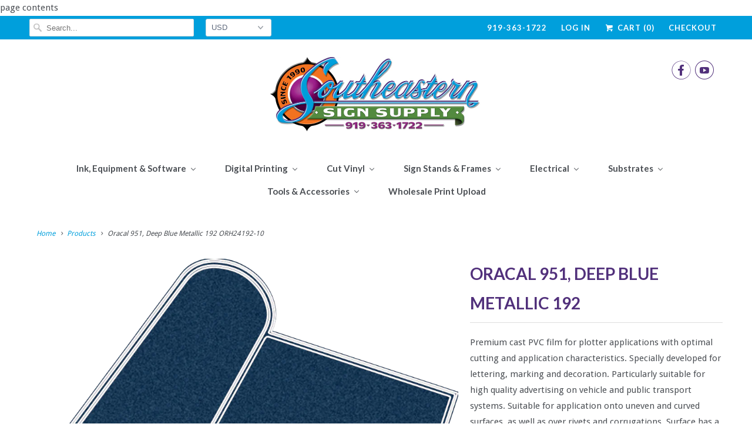

--- FILE ---
content_type: text/html; charset=utf-8
request_url: https://www.sesignsupply.com/products/oracal-951-deep-blue-metallic-192
body_size: 26170
content:
<!DOCTYPE html>
<!--[if lt IE 7 ]><html class="ie ie6" lang="en"> <![endif]-->
<!--[if IE 7 ]><html class="ie ie7" lang="en"> <![endif]-->
<!--[if IE 8 ]><html class="ie ie8" lang="en"> <![endif]-->
<!--[if IE 9 ]><html class="ie ie9" lang="en"> <![endif]-->
<!--[if (gte IE 10)|!(IE)]><!--><html lang="en"> <!--<![endif]-->
  <head>
    <meta charset="utf-8">
    <meta http-equiv="cleartype" content="on">
    <meta name="robots" content="index,follow">

    
    <title>Oracal 951, Deep Blue Metallic 192 - Southeastern Sign Supply</title>

    
      <meta name="description" content="Premium cast PVC film for plotter applications with optimal cutting and application characteristics. Specially developed for lettering, marking and decoration. Particularly suitable for high quality advertising on vehicle and public transport systems. Suitable for application onto uneven and curved surfaces, as well as" />
    

    <!-- Custom Fonts -->
    
      <link href="//fonts.googleapis.com/css?family=.|Lato:light,normal,bold|Lato:light,normal,bold|Lato:light,normal,bold|Lato:light,normal,bold|Lato:light,normal,bold|Droid+Sans:light,normal,bold" rel="stylesheet" type="text/css" />
    

    

<meta name="author" content="Southeastern Sign Supply">
<meta property="og:url" content="https://www.sesignsupply.com/products/oracal-951-deep-blue-metallic-192">
<meta property="og:site_name" content="Southeastern Sign Supply">


  <meta property="og:type" content="product">
  <meta property="og:title" content="Oracal 951, Deep Blue Metallic 192">
  
    <meta property="og:image" content="http://www.sesignsupply.com/cdn/shop/products/Deep_Blue_Metallic_600x.png?v=1516021553">
    <meta property="og:image:secure_url" content="https://www.sesignsupply.com/cdn/shop/products/Deep_Blue_Metallic_600x.png?v=1516021553">
    
  
  <meta property="og:price:amount" content="91.25">
  <meta property="og:price:currency" content="USD">


  <meta property="og:description" content="Premium cast PVC film for plotter applications with optimal cutting and application characteristics. Specially developed for lettering, marking and decoration. Particularly suitable for high quality advertising on vehicle and public transport systems. Suitable for application onto uneven and curved surfaces, as well as">




<meta name="twitter:card" content="summary">

  <meta name="twitter:title" content="Oracal 951, Deep Blue Metallic 192">
  <meta name="twitter:description" content="Premium cast PVC film for plotter applications with optimal cutting and application characteristics. Specially developed for lettering, marking and decoration. Particularly suitable for high quality advertising on vehicle and public transport systems. Suitable for application onto uneven and curved surfaces, as well as over rivets and corrugations. Surface has a high glossy finish. Available in numerous colours and in matt white or black. The high glossy finished surface is suitable for thermal transfer printing (with resin ribbons).">
  <meta name="twitter:image" content="https://www.sesignsupply.com/cdn/shop/products/Deep_Blue_Metallic_240x.png?v=1516021553">
  <meta name="twitter:image:width" content="240">
  <meta name="twitter:image:height" content="240">


    
    

    <!-- Mobile Specific Metas -->
    <meta name="HandheldFriendly" content="True">
    <meta name="MobileOptimized" content="320">
    <meta name="viewport" content="width=device-width,initial-scale=1">
    <meta name="theme-color" content="#ffffff">

    <!-- Stylesheets for Responsive 6.2.0 -->
    <link href="//www.sesignsupply.com/cdn/shop/t/3/assets/styles.scss.css?v=89311785714884582521719940685" rel="stylesheet" type="text/css" media="all" />

    <!-- Icons -->
    
      <link rel="shortcut icon" type="image/x-icon" href="//www.sesignsupply.com/cdn/shop/files/SESS_32x32.png?v=1613712427">
    
    <link rel="canonical" href="https://www.sesignsupply.com/products/oracal-951-deep-blue-metallic-192" />

    

    <script src="//www.sesignsupply.com/cdn/shop/t/3/assets/app.js?v=93211699696190749901504624631" type="text/javascript"></script>
    
  
  <script>window.performance && window.performance.mark && window.performance.mark('shopify.content_for_header.start');</script><meta id="shopify-digital-wallet" name="shopify-digital-wallet" content="/22031485/digital_wallets/dialog">
<link rel="alternate" type="application/json+oembed" href="https://www.sesignsupply.com/products/oracal-951-deep-blue-metallic-192.oembed">
<script async="async" src="/checkouts/internal/preloads.js?locale=en-US"></script>
<script id="shopify-features" type="application/json">{"accessToken":"7b4397e9246ca8772f68e4c00ba0142f","betas":["rich-media-storefront-analytics"],"domain":"www.sesignsupply.com","predictiveSearch":true,"shopId":22031485,"locale":"en"}</script>
<script>var Shopify = Shopify || {};
Shopify.shop = "southeastern-sign-supply.myshopify.com";
Shopify.locale = "en";
Shopify.currency = {"active":"USD","rate":"1.0"};
Shopify.country = "US";
Shopify.theme = {"name":"Responsive","id":195545939,"schema_name":"Responsive","schema_version":"6.2.0","theme_store_id":304,"role":"main"};
Shopify.theme.handle = "null";
Shopify.theme.style = {"id":null,"handle":null};
Shopify.cdnHost = "www.sesignsupply.com/cdn";
Shopify.routes = Shopify.routes || {};
Shopify.routes.root = "/";</script>
<script type="module">!function(o){(o.Shopify=o.Shopify||{}).modules=!0}(window);</script>
<script>!function(o){function n(){var o=[];function n(){o.push(Array.prototype.slice.apply(arguments))}return n.q=o,n}var t=o.Shopify=o.Shopify||{};t.loadFeatures=n(),t.autoloadFeatures=n()}(window);</script>
<script id="shop-js-analytics" type="application/json">{"pageType":"product"}</script>
<script defer="defer" async type="module" src="//www.sesignsupply.com/cdn/shopifycloud/shop-js/modules/v2/client.init-shop-cart-sync_BN7fPSNr.en.esm.js"></script>
<script defer="defer" async type="module" src="//www.sesignsupply.com/cdn/shopifycloud/shop-js/modules/v2/chunk.common_Cbph3Kss.esm.js"></script>
<script defer="defer" async type="module" src="//www.sesignsupply.com/cdn/shopifycloud/shop-js/modules/v2/chunk.modal_DKumMAJ1.esm.js"></script>
<script type="module">
  await import("//www.sesignsupply.com/cdn/shopifycloud/shop-js/modules/v2/client.init-shop-cart-sync_BN7fPSNr.en.esm.js");
await import("//www.sesignsupply.com/cdn/shopifycloud/shop-js/modules/v2/chunk.common_Cbph3Kss.esm.js");
await import("//www.sesignsupply.com/cdn/shopifycloud/shop-js/modules/v2/chunk.modal_DKumMAJ1.esm.js");

  window.Shopify.SignInWithShop?.initShopCartSync?.({"fedCMEnabled":true,"windoidEnabled":true});

</script>
<script>(function() {
  var isLoaded = false;
  function asyncLoad() {
    if (isLoaded) return;
    isLoaded = true;
    var urls = ["https:\/\/cdn.shopify.com\/s\/files\/1\/2203\/1485\/t\/3\/assets\/callforprice_install.js?v=1610143668\u0026shop=southeastern-sign-supply.myshopify.com"];
    for (var i = 0; i < urls.length; i++) {
      var s = document.createElement('script');
      s.type = 'text/javascript';
      s.async = true;
      s.src = urls[i];
      var x = document.getElementsByTagName('script')[0];
      x.parentNode.insertBefore(s, x);
    }
  };
  if(window.attachEvent) {
    window.attachEvent('onload', asyncLoad);
  } else {
    window.addEventListener('load', asyncLoad, false);
  }
})();</script>
<script id="__st">var __st={"a":22031485,"offset":-18000,"reqid":"ad42d5b8-b4e3-4271-8e4d-926cd3448ce2-1769722131","pageurl":"www.sesignsupply.com\/products\/oracal-951-deep-blue-metallic-192","u":"ef0985876b90","p":"product","rtyp":"product","rid":138132684819};</script>
<script>window.ShopifyPaypalV4VisibilityTracking = true;</script>
<script id="captcha-bootstrap">!function(){'use strict';const t='contact',e='account',n='new_comment',o=[[t,t],['blogs',n],['comments',n],[t,'customer']],c=[[e,'customer_login'],[e,'guest_login'],[e,'recover_customer_password'],[e,'create_customer']],r=t=>t.map((([t,e])=>`form[action*='/${t}']:not([data-nocaptcha='true']) input[name='form_type'][value='${e}']`)).join(','),a=t=>()=>t?[...document.querySelectorAll(t)].map((t=>t.form)):[];function s(){const t=[...o],e=r(t);return a(e)}const i='password',u='form_key',d=['recaptcha-v3-token','g-recaptcha-response','h-captcha-response',i],f=()=>{try{return window.sessionStorage}catch{return}},m='__shopify_v',_=t=>t.elements[u];function p(t,e,n=!1){try{const o=window.sessionStorage,c=JSON.parse(o.getItem(e)),{data:r}=function(t){const{data:e,action:n}=t;return t[m]||n?{data:e,action:n}:{data:t,action:n}}(c);for(const[e,n]of Object.entries(r))t.elements[e]&&(t.elements[e].value=n);n&&o.removeItem(e)}catch(o){console.error('form repopulation failed',{error:o})}}const l='form_type',E='cptcha';function T(t){t.dataset[E]=!0}const w=window,h=w.document,L='Shopify',v='ce_forms',y='captcha';let A=!1;((t,e)=>{const n=(g='f06e6c50-85a8-45c8-87d0-21a2b65856fe',I='https://cdn.shopify.com/shopifycloud/storefront-forms-hcaptcha/ce_storefront_forms_captcha_hcaptcha.v1.5.2.iife.js',D={infoText:'Protected by hCaptcha',privacyText:'Privacy',termsText:'Terms'},(t,e,n)=>{const o=w[L][v],c=o.bindForm;if(c)return c(t,g,e,D).then(n);var r;o.q.push([[t,g,e,D],n]),r=I,A||(h.body.append(Object.assign(h.createElement('script'),{id:'captcha-provider',async:!0,src:r})),A=!0)});var g,I,D;w[L]=w[L]||{},w[L][v]=w[L][v]||{},w[L][v].q=[],w[L][y]=w[L][y]||{},w[L][y].protect=function(t,e){n(t,void 0,e),T(t)},Object.freeze(w[L][y]),function(t,e,n,w,h,L){const[v,y,A,g]=function(t,e,n){const i=e?o:[],u=t?c:[],d=[...i,...u],f=r(d),m=r(i),_=r(d.filter((([t,e])=>n.includes(e))));return[a(f),a(m),a(_),s()]}(w,h,L),I=t=>{const e=t.target;return e instanceof HTMLFormElement?e:e&&e.form},D=t=>v().includes(t);t.addEventListener('submit',(t=>{const e=I(t);if(!e)return;const n=D(e)&&!e.dataset.hcaptchaBound&&!e.dataset.recaptchaBound,o=_(e),c=g().includes(e)&&(!o||!o.value);(n||c)&&t.preventDefault(),c&&!n&&(function(t){try{if(!f())return;!function(t){const e=f();if(!e)return;const n=_(t);if(!n)return;const o=n.value;o&&e.removeItem(o)}(t);const e=Array.from(Array(32),(()=>Math.random().toString(36)[2])).join('');!function(t,e){_(t)||t.append(Object.assign(document.createElement('input'),{type:'hidden',name:u})),t.elements[u].value=e}(t,e),function(t,e){const n=f();if(!n)return;const o=[...t.querySelectorAll(`input[type='${i}']`)].map((({name:t})=>t)),c=[...d,...o],r={};for(const[a,s]of new FormData(t).entries())c.includes(a)||(r[a]=s);n.setItem(e,JSON.stringify({[m]:1,action:t.action,data:r}))}(t,e)}catch(e){console.error('failed to persist form',e)}}(e),e.submit())}));const S=(t,e)=>{t&&!t.dataset[E]&&(n(t,e.some((e=>e===t))),T(t))};for(const o of['focusin','change'])t.addEventListener(o,(t=>{const e=I(t);D(e)&&S(e,y())}));const B=e.get('form_key'),M=e.get(l),P=B&&M;t.addEventListener('DOMContentLoaded',(()=>{const t=y();if(P)for(const e of t)e.elements[l].value===M&&p(e,B);[...new Set([...A(),...v().filter((t=>'true'===t.dataset.shopifyCaptcha))])].forEach((e=>S(e,t)))}))}(h,new URLSearchParams(w.location.search),n,t,e,['guest_login'])})(!0,!0)}();</script>
<script integrity="sha256-4kQ18oKyAcykRKYeNunJcIwy7WH5gtpwJnB7kiuLZ1E=" data-source-attribution="shopify.loadfeatures" defer="defer" src="//www.sesignsupply.com/cdn/shopifycloud/storefront/assets/storefront/load_feature-a0a9edcb.js" crossorigin="anonymous"></script>
<script data-source-attribution="shopify.dynamic_checkout.dynamic.init">var Shopify=Shopify||{};Shopify.PaymentButton=Shopify.PaymentButton||{isStorefrontPortableWallets:!0,init:function(){window.Shopify.PaymentButton.init=function(){};var t=document.createElement("script");t.src="https://www.sesignsupply.com/cdn/shopifycloud/portable-wallets/latest/portable-wallets.en.js",t.type="module",document.head.appendChild(t)}};
</script>
<script data-source-attribution="shopify.dynamic_checkout.buyer_consent">
  function portableWalletsHideBuyerConsent(e){var t=document.getElementById("shopify-buyer-consent"),n=document.getElementById("shopify-subscription-policy-button");t&&n&&(t.classList.add("hidden"),t.setAttribute("aria-hidden","true"),n.removeEventListener("click",e))}function portableWalletsShowBuyerConsent(e){var t=document.getElementById("shopify-buyer-consent"),n=document.getElementById("shopify-subscription-policy-button");t&&n&&(t.classList.remove("hidden"),t.removeAttribute("aria-hidden"),n.addEventListener("click",e))}window.Shopify?.PaymentButton&&(window.Shopify.PaymentButton.hideBuyerConsent=portableWalletsHideBuyerConsent,window.Shopify.PaymentButton.showBuyerConsent=portableWalletsShowBuyerConsent);
</script>
<script data-source-attribution="shopify.dynamic_checkout.cart.bootstrap">document.addEventListener("DOMContentLoaded",(function(){function t(){return document.querySelector("shopify-accelerated-checkout-cart, shopify-accelerated-checkout")}if(t())Shopify.PaymentButton.init();else{new MutationObserver((function(e,n){t()&&(Shopify.PaymentButton.init(),n.disconnect())})).observe(document.body,{childList:!0,subtree:!0})}}));
</script>

<script>window.performance && window.performance.mark && window.performance.mark('shopify.content_for_header.end');</script>
  
					 
					 
					
					<script src="//www.sesignsupply.com/cdn/shop/t/3/assets/callforprice_init.js?v=31336025283558800341618929476" type="text/javascript"></script>					
					 
					
					<script src="//www.sesignsupply.com/cdn/shop/t/3/assets/callforprice.js?v=145608080815286918981610143666" type="text/javascript"></script>					
					 


<html>
   <head>
<meta name="google-site-verification" content="p-V9_1vnGPeKYFE43eyb9egab18vQ2o5j6rTAwSAv-k" />
      <title>My title</title>
   <!-- BEGIN app block: shopify://apps/buddha-mega-menu-navigation/blocks/megamenu/dbb4ce56-bf86-4830-9b3d-16efbef51c6f -->
<script>
        var productImageAndPrice = [],
            collectionImages = [],
            articleImages = [],
            mmLivIcons = false,
            mmFlipClock = false,
            mmFixesUseJquery = false,
            mmNumMMI = 8,
            mmSchemaTranslation = {},
            mmMenuStrings =  [] ,
            mmShopLocale = "en",
            mmShopLocaleCollectionsRoute = "/collections",
            mmSchemaDesignJSON = [{"action":"menu-select","value":"main-menu"},{"action":"design","setting":"link_hover_color","value":"#0a81e7"},{"action":"design","setting":"background_color","value":"#ececec"},{"action":"design","setting":"font_family","value":"Default"},{"action":"design","setting":"button_background_hover_color","value":"#0d8781"},{"action":"design","setting":"button_background_color","value":"#0da19a"},{"action":"design","setting":"link_color","value":"#4e4e4e"},{"action":"design","setting":"background_hover_color","value":"#f9f9f9"},{"action":"design","setting":"button_text_hover_color","value":"#ffffff"},{"action":"design","setting":"button_text_color","value":"#ffffff"},{"action":"design","setting":"font_size","value":"13px"},{"action":"design","setting":"text_color","value":"#222222"},{"action":"design","setting":"vertical_text_color","value":"#4e4e4e"},{"action":"design","setting":"vertical_link_color","value":"#4e4e4e"},{"action":"design","setting":"vertical_link_hover_color","value":"#0da19a"},{"action":"design","setting":"vertical_font_size","value":"13px"},{"action":"design","setting":"tree_sub_direction","value":"set_tree_auto"}],
            mmDomChangeSkipUl = "",
            buddhaMegaMenuShop = "southeastern-sign-supply.myshopify.com",
            mmWireframeCompression = "0",
            mmExtensionAssetUrl = "https://cdn.shopify.com/extensions/019abe06-4a3f-7763-88da-170e1b54169b/mega-menu-151/assets/";var bestSellersHTML = '';var newestProductsHTML = '';/* get link lists api */
        var linkLists={"main-menu" : {"title":"Main Menu", "items":["/collections",]},"footer" : {"title":"Footer Menu", "items":["/","/","/","/pages/about-us",]},"customer-account-main-menu" : {"title":"Customer account main menu", "items":["/","https://shopify.com/22031485/account/orders?locale=en&amp;region_country=US",]},};/*ENDPARSE*/

        

        /* set product prices *//* get the collection images *//* get the article images *//* customer fixes */
        var mmThemeFixesAfter = function(){ verticalMenuMaxWidth = 400; /* user reported 13225 */ mmAddStyle(" ul > li.buddha-menu-item { z-index: 7998 !important; } ul > li.buddha-menu-item:hover { z-index: 7999 !important; } ul > li.buddha-menu-item.mega-hover { z-index: 7999 !important; } ", "themeScript"); }; 
        

        var mmWireframe = {"html" : "<li class=\"buddha-menu-item\"  ><a data-href=\"no-link\" href=\"javascript:void(0);\" aria-label=\"Ink, Equipment & Software\" data-no-instant=\"\" onclick=\"return toggleSubmenu(this);\"  ><span class=\"mm-title\">Ink, Equipment & Software</span><i class=\"mm-arrow mm-angle-down\" aria-hidden=\"true\"></i><span class=\"toggle-menu-btn\" style=\"display:none;\" title=\"Toggle menu\" onclick=\"return toggleSubmenu(this)\"><span class=\"mm-arrow-icon\"><span class=\"bar-one\"></span><span class=\"bar-two\"></span></span></span></a><ul class=\"mm-submenu tree  small \"><li data-href=\"no-link\" href=\"javascript:void(0);\" aria-label=\"Roland Vinyl Cutters\" data-no-instant=\"\" onclick=\"return toggleSubmenu(this);\"  ><a data-href=\"no-link\" href=\"javascript:void(0);\" aria-label=\"Roland Vinyl Cutters\" data-no-instant=\"\" onclick=\"return toggleSubmenu(this);\"  ><span class=\"mm-title\">Roland Vinyl Cutters</span><i class=\"mm-arrow mm-angle-down\" aria-hidden=\"true\"></i><span class=\"toggle-menu-btn\" style=\"display:none;\" title=\"Toggle menu\" onclick=\"return toggleSubmenu(this)\"><span class=\"mm-arrow-icon\"><span class=\"bar-one\"></span><span class=\"bar-two\"></span></span></span></a><ul class=\"mm-submenu tree  small mm-last-level\"><li data-href=\"/products/roland-gs-24\" href=\"/products/roland-gs-24\" aria-label=\"GS-24\" data-no-instant=\"\" onclick=\"mmGoToPage(this, event); return false;\"  ><a data-href=\"/products/roland-gs-24\" href=\"/products/roland-gs-24\" aria-label=\"GS-24\" data-no-instant=\"\" onclick=\"mmGoToPage(this, event); return false;\"  ><span class=\"mm-title\">GS-24</span></a></li><li data-href=\"/products/roland-gr-series\" href=\"/products/roland-gr-series\" aria-label=\"GR Series\" data-no-instant=\"\" onclick=\"mmGoToPage(this, event); return false;\"  ><a data-href=\"/products/roland-gr-series\" href=\"/products/roland-gr-series\" aria-label=\"GR Series\" data-no-instant=\"\" onclick=\"mmGoToPage(this, event); return false;\"  ><span class=\"mm-title\">GR Series</span></a></li><li data-href=\"/collections/vinyl-cutters\" href=\"/collections/vinyl-cutters\" aria-label=\"All Cutters\" data-no-instant=\"\" onclick=\"mmGoToPage(this, event); return false;\"  ><a data-href=\"/collections/vinyl-cutters\" href=\"/collections/vinyl-cutters\" aria-label=\"All Cutters\" data-no-instant=\"\" onclick=\"mmGoToPage(this, event); return false;\"  ><span class=\"mm-title\">All Cutters</span></a></li></ul></li><li data-href=\"no-link\" href=\"javascript:void(0);\" aria-label=\"Roland Printers\" data-no-instant=\"\" onclick=\"return toggleSubmenu(this);\"  ><a data-href=\"no-link\" href=\"javascript:void(0);\" aria-label=\"Roland Printers\" data-no-instant=\"\" onclick=\"return toggleSubmenu(this);\"  ><span class=\"mm-title\">Roland Printers</span><i class=\"mm-arrow mm-angle-down\" aria-hidden=\"true\"></i><span class=\"toggle-menu-btn\" style=\"display:none;\" title=\"Toggle menu\" onclick=\"return toggleSubmenu(this)\"><span class=\"mm-arrow-icon\"><span class=\"bar-one\"></span><span class=\"bar-two\"></span></span></span></a><ul class=\"mm-submenu tree  small mm-last-level\"><li data-href=\"/products/roland-rf-640-printer\" href=\"/products/roland-rf-640-printer\" aria-label=\"RF-640\" data-no-instant=\"\" onclick=\"mmGoToPage(this, event); return false;\"  ><a data-href=\"/products/roland-rf-640-printer\" href=\"/products/roland-rf-640-printer\" aria-label=\"RF-640\" data-no-instant=\"\" onclick=\"mmGoToPage(this, event); return false;\"  ><span class=\"mm-title\">RF-640</span></a></li><li data-href=\"/products/roland-ej-640-printer\" href=\"/products/roland-ej-640-printer\" aria-label=\"EJ-640\" data-no-instant=\"\" onclick=\"mmGoToPage(this, event); return false;\"  ><a data-href=\"/products/roland-ej-640-printer\" href=\"/products/roland-ej-640-printer\" aria-label=\"EJ-640\" data-no-instant=\"\" onclick=\"mmGoToPage(this, event); return false;\"  ><span class=\"mm-title\">EJ-640</span></a></li><li data-href=\"/collections/print-only-devices\" href=\"/collections/print-only-devices\" aria-label=\"All Roland Print Only Devices\" data-no-instant=\"\" onclick=\"mmGoToPage(this, event); return false;\"  ><a data-href=\"/collections/print-only-devices\" href=\"/collections/print-only-devices\" aria-label=\"All Roland Print Only Devices\" data-no-instant=\"\" onclick=\"mmGoToPage(this, event); return false;\"  ><span class=\"mm-title\">All Roland Print Only Devices</span></a></li></ul></li><li data-href=\"no-link\" href=\"javascript:void(0);\" aria-label=\"Roland Print & Cut Machines\" data-no-instant=\"\" onclick=\"return toggleSubmenu(this);\"  ><a data-href=\"no-link\" href=\"javascript:void(0);\" aria-label=\"Roland Print & Cut Machines\" data-no-instant=\"\" onclick=\"return toggleSubmenu(this);\"  ><span class=\"mm-title\">Roland Print & Cut Machines</span><i class=\"mm-arrow mm-angle-down\" aria-hidden=\"true\"></i><span class=\"toggle-menu-btn\" style=\"display:none;\" title=\"Toggle menu\" onclick=\"return toggleSubmenu(this)\"><span class=\"mm-arrow-icon\"><span class=\"bar-one\"></span><span class=\"bar-two\"></span></span></span></a><ul class=\"mm-submenu tree  small mm-last-level\"><li data-href=\"/products/roland-sg-series-printer-cutter\" href=\"/products/roland-sg-series-printer-cutter\" aria-label=\"SG Series\" data-no-instant=\"\" onclick=\"mmGoToPage(this, event); return false;\"  ><a data-href=\"/products/roland-sg-series-printer-cutter\" href=\"/products/roland-sg-series-printer-cutter\" aria-label=\"SG Series\" data-no-instant=\"\" onclick=\"mmGoToPage(this, event); return false;\"  ><span class=\"mm-title\">SG Series</span></a></li><li data-href=\"/products/roland-vg-series-printer-cutter\" href=\"/products/roland-vg-series-printer-cutter\" aria-label=\"VG Series\" data-no-instant=\"\" onclick=\"mmGoToPage(this, event); return false;\"  ><a data-href=\"/products/roland-vg-series-printer-cutter\" href=\"/products/roland-vg-series-printer-cutter\" aria-label=\"VG Series\" data-no-instant=\"\" onclick=\"mmGoToPage(this, event); return false;\"  ><span class=\"mm-title\">VG Series</span></a></li><li data-href=\"/products/roland-xr-640-printer-cutter\" href=\"/products/roland-xr-640-printer-cutter\" aria-label=\"Pro Series\" data-no-instant=\"\" onclick=\"mmGoToPage(this, event); return false;\"  ><a data-href=\"/products/roland-xr-640-printer-cutter\" href=\"/products/roland-xr-640-printer-cutter\" aria-label=\"Pro Series\" data-no-instant=\"\" onclick=\"mmGoToPage(this, event); return false;\"  ><span class=\"mm-title\">Pro Series</span></a></li><li data-href=\"/collections/printer-cutter\" href=\"/collections/printer-cutter\" aria-label=\"All Roland Print & Cut Devices\" data-no-instant=\"\" onclick=\"mmGoToPage(this, event); return false;\"  ><a data-href=\"/collections/printer-cutter\" href=\"/collections/printer-cutter\" aria-label=\"All Roland Print & Cut Devices\" data-no-instant=\"\" onclick=\"mmGoToPage(this, event); return false;\"  ><span class=\"mm-title\">All Roland Print & Cut Devices</span></a></li></ul></li><li data-href=\"no-link\" href=\"javascript:void(0);\" aria-label=\"Roland UV Printers\" data-no-instant=\"\" onclick=\"return toggleSubmenu(this);\"  ><a data-href=\"no-link\" href=\"javascript:void(0);\" aria-label=\"Roland UV Printers\" data-no-instant=\"\" onclick=\"return toggleSubmenu(this);\"  ><span class=\"mm-title\">Roland UV Printers</span><i class=\"mm-arrow mm-angle-down\" aria-hidden=\"true\"></i><span class=\"toggle-menu-btn\" style=\"display:none;\" title=\"Toggle menu\" onclick=\"return toggleSubmenu(this)\"><span class=\"mm-arrow-icon\"><span class=\"bar-one\"></span><span class=\"bar-two\"></span></span></span></a><ul class=\"mm-submenu tree  small \"><li data-href=\"/products/roland-lec-330\" href=\"/products/roland-lec-330\" aria-label=\"LEC Series\" data-no-instant=\"\" onclick=\"mmGoToPage(this, event); return false;\"  ><a data-href=\"/products/roland-lec-330\" href=\"/products/roland-lec-330\" aria-label=\"LEC Series\" data-no-instant=\"\" onclick=\"mmGoToPage(this, event); return false;\"  ><span class=\"mm-title\">LEC Series</span></a></li><li data-href=\"no-link\" href=\"javascript:void(0);\" aria-label=\"LEF Series\" data-no-instant=\"\" onclick=\"return toggleSubmenu(this);\"  ><a data-href=\"no-link\" href=\"javascript:void(0);\" aria-label=\"LEF Series\" data-no-instant=\"\" onclick=\"return toggleSubmenu(this);\"  ><span class=\"mm-title\">LEF Series</span><i class=\"mm-arrow mm-angle-down\" aria-hidden=\"true\"></i><span class=\"toggle-menu-btn\" style=\"display:none;\" title=\"Toggle menu\" onclick=\"return toggleSubmenu(this)\"><span class=\"mm-arrow-icon\"><span class=\"bar-one\"></span><span class=\"bar-two\"></span></span></span></a><ul class=\"mm-submenu tree  small mm-last-level\"><li data-href=\"/products/roland-lef-12i\" href=\"/products/roland-lef-12i\" aria-label=\"LEF-12i\" data-no-instant=\"\" onclick=\"mmGoToPage(this, event); return false;\"  ><a data-href=\"/products/roland-lef-12i\" href=\"/products/roland-lef-12i\" aria-label=\"LEF-12i\" data-no-instant=\"\" onclick=\"mmGoToPage(this, event); return false;\"  ><span class=\"mm-title\">LEF-12i</span></a></li><li data-href=\"/products/roland-lef-20\" href=\"/products/roland-lef-20\" aria-label=\"LEF-200\" data-no-instant=\"\" onclick=\"mmGoToPage(this, event); return false;\"  ><a data-href=\"/products/roland-lef-20\" href=\"/products/roland-lef-20\" aria-label=\"LEF-200\" data-no-instant=\"\" onclick=\"mmGoToPage(this, event); return false;\"  ><span class=\"mm-title\">LEF-200</span></a></li><li data-href=\"/products/roland-lef-300\" href=\"/products/roland-lef-300\" aria-label=\"LEF-300\" data-no-instant=\"\" onclick=\"mmGoToPage(this, event); return false;\"  ><a data-href=\"/products/roland-lef-300\" href=\"/products/roland-lef-300\" aria-label=\"LEF-300\" data-no-instant=\"\" onclick=\"mmGoToPage(this, event); return false;\"  ><span class=\"mm-title\">LEF-300</span></a></li></ul></li><li data-href=\"no-link\" href=\"javascript:void(0);\" aria-label=\"LEJ Series\" data-no-instant=\"\" onclick=\"return toggleSubmenu(this);\"  ><a data-href=\"no-link\" href=\"javascript:void(0);\" aria-label=\"LEJ Series\" data-no-instant=\"\" onclick=\"return toggleSubmenu(this);\"  ><span class=\"mm-title\">LEJ Series</span><i class=\"mm-arrow mm-angle-down\" aria-hidden=\"true\"></i><span class=\"toggle-menu-btn\" style=\"display:none;\" title=\"Toggle menu\" onclick=\"return toggleSubmenu(this)\"><span class=\"mm-arrow-icon\"><span class=\"bar-one\"></span><span class=\"bar-two\"></span></span></span></a><ul class=\"mm-submenu tree  small mm-last-level\"><li data-href=\"/products/roland-lej-640-hybrid-printer\" href=\"/products/roland-lej-640-hybrid-printer\" aria-label=\"LEJ-640\" data-no-instant=\"\" onclick=\"mmGoToPage(this, event); return false;\"  ><a data-href=\"/products/roland-lej-640-hybrid-printer\" href=\"/products/roland-lej-640-hybrid-printer\" aria-label=\"LEJ-640\" data-no-instant=\"\" onclick=\"mmGoToPage(this, event); return false;\"  ><span class=\"mm-title\">LEJ-640</span></a></li><li data-href=\"/products/roland-lej-640ft\" href=\"/products/roland-lej-640ft\" aria-label=\"LEJ-640FT\" data-no-instant=\"\" onclick=\"mmGoToPage(this, event); return false;\"  ><a data-href=\"/products/roland-lej-640ft\" href=\"/products/roland-lej-640ft\" aria-label=\"LEJ-640FT\" data-no-instant=\"\" onclick=\"mmGoToPage(this, event); return false;\"  ><span class=\"mm-title\">LEJ-640FT</span></a></li></ul></li><li data-href=\"/collections/uv-printers\" href=\"/collections/uv-printers\" aria-label=\"All Roland UV Devices\" data-no-instant=\"\" onclick=\"mmGoToPage(this, event); return false;\"  ><a data-href=\"/collections/uv-printers\" href=\"/collections/uv-printers\" aria-label=\"All Roland UV Devices\" data-no-instant=\"\" onclick=\"mmGoToPage(this, event); return false;\"  ><span class=\"mm-title\">All Roland UV Devices</span></a></li></ul></li><li data-href=\"no-link\" href=\"javascript:void(0);\" aria-label=\"Roland Ink\" data-no-instant=\"\" onclick=\"return toggleSubmenu(this);\"  ><a data-href=\"no-link\" href=\"javascript:void(0);\" aria-label=\"Roland Ink\" data-no-instant=\"\" onclick=\"return toggleSubmenu(this);\"  ><span class=\"mm-title\">Roland Ink</span><i class=\"mm-arrow mm-angle-down\" aria-hidden=\"true\"></i><span class=\"toggle-menu-btn\" style=\"display:none;\" title=\"Toggle menu\" onclick=\"return toggleSubmenu(this)\"><span class=\"mm-arrow-icon\"><span class=\"bar-one\"></span><span class=\"bar-two\"></span></span></span></a><ul class=\"mm-submenu tree  small mm-last-level\"><li data-href=\"/products/roland-eco-sol-max-ink\" href=\"/products/roland-eco-sol-max-ink\" aria-label=\"Eco-Sol Max\" data-no-instant=\"\" onclick=\"mmGoToPage(this, event); return false;\"  ><a data-href=\"/products/roland-eco-sol-max-ink\" href=\"/products/roland-eco-sol-max-ink\" aria-label=\"Eco-Sol Max\" data-no-instant=\"\" onclick=\"mmGoToPage(this, event); return false;\"  ><span class=\"mm-title\">Eco-Sol Max</span></a></li><li data-href=\"/products/roland-eco-sol-max-2-ink\" href=\"/products/roland-eco-sol-max-2-ink\" aria-label=\"Eco-Sol Max 2\" data-no-instant=\"\" onclick=\"mmGoToPage(this, event); return false;\"  ><a data-href=\"/products/roland-eco-sol-max-2-ink\" href=\"/products/roland-eco-sol-max-2-ink\" aria-label=\"Eco-Sol Max 2\" data-no-instant=\"\" onclick=\"mmGoToPage(this, event); return false;\"  ><span class=\"mm-title\">Eco-Sol Max 2</span></a></li><li data-href=\"/products/roland-truvis-ink\" href=\"/products/roland-truvis-ink\" aria-label=\"TruVis \" data-no-instant=\"\" onclick=\"mmGoToPage(this, event); return false;\"  ><a data-href=\"/products/roland-truvis-ink\" href=\"/products/roland-truvis-ink\" aria-label=\"TruVis \" data-no-instant=\"\" onclick=\"mmGoToPage(this, event); return false;\"  ><span class=\"mm-title\">TruVis</span></a></li><li data-href=\"/products/roland-eco-uv-ink-ver-4\" href=\"/products/roland-eco-uv-ink-ver-4\" aria-label=\"Eco-UV, Ver.4\" data-no-instant=\"\" onclick=\"mmGoToPage(this, event); return false;\"  ><a data-href=\"/products/roland-eco-uv-ink-ver-4\" href=\"/products/roland-eco-uv-ink-ver-4\" aria-label=\"Eco-UV, Ver.4\" data-no-instant=\"\" onclick=\"mmGoToPage(this, event); return false;\"  ><span class=\"mm-title\">Eco-UV, Ver.4</span></a></li></ul></li><li data-href=\"/pages/flexisign-subscriptions\" href=\"/pages/flexisign-subscriptions\" aria-label=\"Flexi Software Subscription\" data-no-instant=\"\" onclick=\"mmGoToPage(this, event); return false;\"  ><a data-href=\"/pages/flexisign-subscriptions\" href=\"/pages/flexisign-subscriptions\" aria-label=\"Flexi Software Subscription\" data-no-instant=\"\" onclick=\"mmGoToPage(this, event); return false;\"  ><span class=\"mm-title\">Flexi Software Subscription</span></a></li></ul></li><li class=\"buddha-menu-item\"  ><a data-href=\"no-link\" href=\"javascript:void(0);\" aria-label=\"Digital Printing\" data-no-instant=\"\" onclick=\"return toggleSubmenu(this);\"  ><span class=\"mm-title\">Digital Printing</span><i class=\"mm-arrow mm-angle-down\" aria-hidden=\"true\"></i><span class=\"toggle-menu-btn\" style=\"display:none;\" title=\"Toggle menu\" onclick=\"return toggleSubmenu(this)\"><span class=\"mm-arrow-icon\"><span class=\"bar-one\"></span><span class=\"bar-two\"></span></span></span></a><ul class=\"mm-submenu tree  small \"><li data-href=\"no-link\" href=\"javascript:void(0);\" aria-label=\"Intermediate Vinyl & Laminate\" data-no-instant=\"\" onclick=\"return toggleSubmenu(this);\"  ><a data-href=\"no-link\" href=\"javascript:void(0);\" aria-label=\"Intermediate Vinyl & Laminate\" data-no-instant=\"\" onclick=\"return toggleSubmenu(this);\"  ><span class=\"mm-title\">Intermediate Vinyl & Laminate</span><i class=\"mm-arrow mm-angle-down\" aria-hidden=\"true\"></i><span class=\"toggle-menu-btn\" style=\"display:none;\" title=\"Toggle menu\" onclick=\"return toggleSubmenu(this)\"><span class=\"mm-arrow-icon\"><span class=\"bar-one\"></span><span class=\"bar-two\"></span></span></span></a><ul class=\"mm-submenu tree  small \"><li data-href=\"/\" href=\"/\" aria-label=\"Intermediate Print Vinyl\" data-no-instant=\"\" onclick=\"mmGoToPage(this, event); return false;\"  ><a data-href=\"/\" href=\"/\" aria-label=\"Intermediate Print Vinyl\" data-no-instant=\"\" onclick=\"mmGoToPage(this, event); return false;\"  ><span class=\"mm-title\">Intermediate Print Vinyl</span><i class=\"mm-arrow mm-angle-down\" aria-hidden=\"true\"></i><span class=\"toggle-menu-btn\" style=\"display:none;\" title=\"Toggle menu\" onclick=\"return toggleSubmenu(this)\"><span class=\"mm-arrow-icon\"><span class=\"bar-one\"></span><span class=\"bar-two\"></span></span></span></a><ul class=\"mm-submenu tree  small mm-last-level\"><li data-href=\"/collections/arlon-intermediate-print-vinyl\" href=\"/collections/arlon-intermediate-print-vinyl\" aria-label=\"Arlon\" data-no-instant=\"\" onclick=\"mmGoToPage(this, event); return false;\"  ><a data-href=\"/collections/arlon-intermediate-print-vinyl\" href=\"/collections/arlon-intermediate-print-vinyl\" aria-label=\"Arlon\" data-no-instant=\"\" onclick=\"mmGoToPage(this, event); return false;\"  ><span class=\"mm-title\">Arlon</span></a></li><li data-href=\"/\" href=\"/\" aria-label=\"FDC\" data-no-instant=\"\" onclick=\"mmGoToPage(this, event); return false;\"  ><a data-href=\"/\" href=\"/\" aria-label=\"FDC\" data-no-instant=\"\" onclick=\"mmGoToPage(this, event); return false;\"  ><span class=\"mm-title\">FDC</span></a></li><li data-href=\"/collections/intermediate-print-vinyl\" href=\"/collections/intermediate-print-vinyl\" aria-label=\"General Formulations\" data-no-instant=\"\" onclick=\"mmGoToPage(this, event); return false;\"  ><a data-href=\"/collections/intermediate-print-vinyl\" href=\"/collections/intermediate-print-vinyl\" aria-label=\"General Formulations\" data-no-instant=\"\" onclick=\"mmGoToPage(this, event); return false;\"  ><span class=\"mm-title\">General Formulations</span></a></li><li data-href=\"/collections/orafol-intermediate-print-vinyl\" href=\"/collections/orafol-intermediate-print-vinyl\" aria-label=\"Orafol\" data-no-instant=\"\" onclick=\"mmGoToPage(this, event); return false;\"  ><a data-href=\"/collections/orafol-intermediate-print-vinyl\" href=\"/collections/orafol-intermediate-print-vinyl\" aria-label=\"Orafol\" data-no-instant=\"\" onclick=\"mmGoToPage(this, event); return false;\"  ><span class=\"mm-title\">Orafol</span></a></li></ul></li><li data-href=\"/\" href=\"/\" aria-label=\"Intermediate Laminate\" data-no-instant=\"\" onclick=\"mmGoToPage(this, event); return false;\"  ><a data-href=\"/\" href=\"/\" aria-label=\"Intermediate Laminate\" data-no-instant=\"\" onclick=\"mmGoToPage(this, event); return false;\"  ><span class=\"mm-title\">Intermediate Laminate</span><i class=\"mm-arrow mm-angle-down\" aria-hidden=\"true\"></i><span class=\"toggle-menu-btn\" style=\"display:none;\" title=\"Toggle menu\" onclick=\"return toggleSubmenu(this)\"><span class=\"mm-arrow-icon\"><span class=\"bar-one\"></span><span class=\"bar-two\"></span></span></span></a><ul class=\"mm-submenu tree  small mm-last-level\"><li data-href=\"/collections/arlon-intermediate-laminate\" href=\"/collections/arlon-intermediate-laminate\" aria-label=\"Arlon\" data-no-instant=\"\" onclick=\"mmGoToPage(this, event); return false;\"  ><a data-href=\"/collections/arlon-intermediate-laminate\" href=\"/collections/arlon-intermediate-laminate\" aria-label=\"Arlon\" data-no-instant=\"\" onclick=\"mmGoToPage(this, event); return false;\"  ><span class=\"mm-title\">Arlon</span></a></li><li data-href=\"/\" href=\"/\" aria-label=\"FDC\" data-no-instant=\"\" onclick=\"mmGoToPage(this, event); return false;\"  ><a data-href=\"/\" href=\"/\" aria-label=\"FDC\" data-no-instant=\"\" onclick=\"mmGoToPage(this, event); return false;\"  ><span class=\"mm-title\">FDC</span></a></li><li data-href=\"/collections/general-formulations-intermediate-laminate\" href=\"/collections/general-formulations-intermediate-laminate\" aria-label=\"General Formulations\" data-no-instant=\"\" onclick=\"mmGoToPage(this, event); return false;\"  ><a data-href=\"/collections/general-formulations-intermediate-laminate\" href=\"/collections/general-formulations-intermediate-laminate\" aria-label=\"General Formulations\" data-no-instant=\"\" onclick=\"mmGoToPage(this, event); return false;\"  ><span class=\"mm-title\">General Formulations</span></a></li><li data-href=\"/products/oraguard-210-laminate\" href=\"/products/oraguard-210-laminate\" aria-label=\"Oracal\" data-no-instant=\"\" onclick=\"mmGoToPage(this, event); return false;\"  ><a data-href=\"/products/oraguard-210-laminate\" href=\"/products/oraguard-210-laminate\" aria-label=\"Oracal\" data-no-instant=\"\" onclick=\"mmGoToPage(this, event); return false;\"  ><span class=\"mm-title\">Oracal</span></a></li></ul></li></ul></li><li data-href=\"no-link\" href=\"javascript:void(0);\" aria-label=\"High Performance Vinyl and Laminate\" data-no-instant=\"\" onclick=\"return toggleSubmenu(this);\"  ><a data-href=\"no-link\" href=\"javascript:void(0);\" aria-label=\"High Performance Vinyl and Laminate\" data-no-instant=\"\" onclick=\"return toggleSubmenu(this);\"  ><span class=\"mm-title\">High Performance Vinyl and Laminate</span><i class=\"mm-arrow mm-angle-down\" aria-hidden=\"true\"></i><span class=\"toggle-menu-btn\" style=\"display:none;\" title=\"Toggle menu\" onclick=\"return toggleSubmenu(this)\"><span class=\"mm-arrow-icon\"><span class=\"bar-one\"></span><span class=\"bar-two\"></span></span></span></a><ul class=\"mm-submenu tree  small \"><li data-href=\"/\" href=\"/\" aria-label=\"High Performance Print Vinyl\" data-no-instant=\"\" onclick=\"mmGoToPage(this, event); return false;\"  ><a data-href=\"/\" href=\"/\" aria-label=\"High Performance Print Vinyl\" data-no-instant=\"\" onclick=\"mmGoToPage(this, event); return false;\"  ><span class=\"mm-title\">High Performance Print Vinyl</span><i class=\"mm-arrow mm-angle-down\" aria-hidden=\"true\"></i><span class=\"toggle-menu-btn\" style=\"display:none;\" title=\"Toggle menu\" onclick=\"return toggleSubmenu(this)\"><span class=\"mm-arrow-icon\"><span class=\"bar-one\"></span><span class=\"bar-two\"></span></span></span></a><ul class=\"mm-submenu tree  small mm-last-level\"><li data-href=\"/collections/arlon-high-performance-print-vinyl\" href=\"/collections/arlon-high-performance-print-vinyl\" aria-label=\"Arlon\" data-no-instant=\"\" onclick=\"mmGoToPage(this, event); return false;\"  ><a data-href=\"/collections/arlon-high-performance-print-vinyl\" href=\"/collections/arlon-high-performance-print-vinyl\" aria-label=\"Arlon\" data-no-instant=\"\" onclick=\"mmGoToPage(this, event); return false;\"  ><span class=\"mm-title\">Arlon</span></a></li><li data-href=\"/\" href=\"/\" aria-label=\"FDC\" data-no-instant=\"\" onclick=\"mmGoToPage(this, event); return false;\"  ><a data-href=\"/\" href=\"/\" aria-label=\"FDC\" data-no-instant=\"\" onclick=\"mmGoToPage(this, event); return false;\"  ><span class=\"mm-title\">FDC</span></a></li><li data-href=\"/products/orajet-3751ra\" href=\"/products/orajet-3751ra\" aria-label=\"Oracal\" data-no-instant=\"\" onclick=\"mmGoToPage(this, event); return false;\"  ><a data-href=\"/products/orajet-3751ra\" href=\"/products/orajet-3751ra\" aria-label=\"Oracal\" data-no-instant=\"\" onclick=\"mmGoToPage(this, event); return false;\"  ><span class=\"mm-title\">Oracal</span></a></li></ul></li><li data-href=\"/\" href=\"/\" aria-label=\"High Performance Laminate\" data-no-instant=\"\" onclick=\"mmGoToPage(this, event); return false;\"  ><a data-href=\"/\" href=\"/\" aria-label=\"High Performance Laminate\" data-no-instant=\"\" onclick=\"mmGoToPage(this, event); return false;\"  ><span class=\"mm-title\">High Performance Laminate</span><i class=\"mm-arrow mm-angle-down\" aria-hidden=\"true\"></i><span class=\"toggle-menu-btn\" style=\"display:none;\" title=\"Toggle menu\" onclick=\"return toggleSubmenu(this)\"><span class=\"mm-arrow-icon\"><span class=\"bar-one\"></span><span class=\"bar-two\"></span></span></span></a><ul class=\"mm-submenu tree  small mm-last-level\"><li data-href=\"/collections/arlon-high-performance-laminate\" href=\"/collections/arlon-high-performance-laminate\" aria-label=\"Arlon\" data-no-instant=\"\" onclick=\"mmGoToPage(this, event); return false;\"  ><a data-href=\"/collections/arlon-high-performance-laminate\" href=\"/collections/arlon-high-performance-laminate\" aria-label=\"Arlon\" data-no-instant=\"\" onclick=\"mmGoToPage(this, event); return false;\"  ><span class=\"mm-title\">Arlon</span></a></li><li data-href=\"/\" href=\"/\" aria-label=\"FDC\" data-no-instant=\"\" onclick=\"mmGoToPage(this, event); return false;\"  ><a data-href=\"/\" href=\"/\" aria-label=\"FDC\" data-no-instant=\"\" onclick=\"mmGoToPage(this, event); return false;\"  ><span class=\"mm-title\">FDC</span></a></li><li data-href=\"/\" href=\"/\" aria-label=\"General Formulations\" data-no-instant=\"\" onclick=\"mmGoToPage(this, event); return false;\"  ><a data-href=\"/\" href=\"/\" aria-label=\"General Formulations\" data-no-instant=\"\" onclick=\"mmGoToPage(this, event); return false;\"  ><span class=\"mm-title\">General Formulations</span></a></li><li data-href=\"/products/oraguard-290-laminate\" href=\"/products/oraguard-290-laminate\" aria-label=\"Oracal\" data-no-instant=\"\" onclick=\"mmGoToPage(this, event); return false;\"  ><a data-href=\"/products/oraguard-290-laminate\" href=\"/products/oraguard-290-laminate\" aria-label=\"Oracal\" data-no-instant=\"\" onclick=\"mmGoToPage(this, event); return false;\"  ><span class=\"mm-title\">Oracal</span></a></li></ul></li></ul></li><li data-href=\"/collections/vehicle-wrap-kits\" href=\"/collections/vehicle-wrap-kits\" aria-label=\"Vehicle Wrap Kits\" data-no-instant=\"\" onclick=\"mmGoToPage(this, event); return false;\"  ><a data-href=\"/collections/vehicle-wrap-kits\" href=\"/collections/vehicle-wrap-kits\" aria-label=\"Vehicle Wrap Kits\" data-no-instant=\"\" onclick=\"mmGoToPage(this, event); return false;\"  ><span class=\"mm-title\">Vehicle Wrap Kits</span><i class=\"mm-arrow mm-angle-down\" aria-hidden=\"true\"></i><span class=\"toggle-menu-btn\" style=\"display:none;\" title=\"Toggle menu\" onclick=\"return toggleSubmenu(this)\"><span class=\"mm-arrow-icon\"><span class=\"bar-one\"></span><span class=\"bar-two\"></span></span></span></a><ul class=\"mm-submenu tree  small mm-last-level\"><li data-href=\"/products/arlon-slx-wrap-kit\" href=\"/products/arlon-slx-wrap-kit\" aria-label=\"Arlon\" data-no-instant=\"\" onclick=\"mmGoToPage(this, event); return false;\"  ><a data-href=\"/products/arlon-slx-wrap-kit\" href=\"/products/arlon-slx-wrap-kit\" aria-label=\"Arlon\" data-no-instant=\"\" onclick=\"mmGoToPage(this, event); return false;\"  ><span class=\"mm-title\">Arlon</span></a></li><li data-href=\"/products/general-formulations-automark-wrap-kit\" href=\"/products/general-formulations-automark-wrap-kit\" aria-label=\"General Formulations\" data-no-instant=\"\" onclick=\"mmGoToPage(this, event); return false;\"  ><a data-href=\"/products/general-formulations-automark-wrap-kit\" href=\"/products/general-formulations-automark-wrap-kit\" aria-label=\"General Formulations\" data-no-instant=\"\" onclick=\"mmGoToPage(this, event); return false;\"  ><span class=\"mm-title\">General Formulations</span></a></li><li data-href=\"/products/orafol-3751-wrap-kit\" href=\"/products/orafol-3751-wrap-kit\" aria-label=\"Oracal\" data-no-instant=\"\" onclick=\"mmGoToPage(this, event); return false;\"  ><a data-href=\"/products/orafol-3751-wrap-kit\" href=\"/products/orafol-3751-wrap-kit\" aria-label=\"Oracal\" data-no-instant=\"\" onclick=\"mmGoToPage(this, event); return false;\"  ><span class=\"mm-title\">Oracal</span></a></li></ul></li><li data-href=\"no-link\" href=\"javascript:void(0);\" aria-label=\"Printable Heat Transfer\" data-no-instant=\"\" onclick=\"return toggleSubmenu(this);\"  ><a data-href=\"no-link\" href=\"javascript:void(0);\" aria-label=\"Printable Heat Transfer\" data-no-instant=\"\" onclick=\"return toggleSubmenu(this);\"  ><span class=\"mm-title\">Printable Heat Transfer</span><i class=\"mm-arrow mm-angle-down\" aria-hidden=\"true\"></i><span class=\"toggle-menu-btn\" style=\"display:none;\" title=\"Toggle menu\" onclick=\"return toggleSubmenu(this)\"><span class=\"mm-arrow-icon\"><span class=\"bar-one\"></span><span class=\"bar-two\"></span></span></span></a><ul class=\"mm-submenu tree  small \"><li data-href=\"/\" href=\"/\" aria-label=\"Siser\" data-no-instant=\"\" onclick=\"mmGoToPage(this, event); return false;\"  ><a data-href=\"/\" href=\"/\" aria-label=\"Siser\" data-no-instant=\"\" onclick=\"mmGoToPage(this, event); return false;\"  ><span class=\"mm-title\">Siser</span><i class=\"mm-arrow mm-angle-down\" aria-hidden=\"true\"></i><span class=\"toggle-menu-btn\" style=\"display:none;\" title=\"Toggle menu\" onclick=\"return toggleSubmenu(this)\"><span class=\"mm-arrow-icon\"><span class=\"bar-one\"></span><span class=\"bar-two\"></span></span></span></a><ul class=\"mm-submenu tree  small mm-last-level\"><li data-href=\"/\" href=\"/\" aria-label=\"Heat Transfer Vinyl\" data-no-instant=\"\" onclick=\"mmGoToPage(this, event); return false;\"  ><a data-href=\"/\" href=\"/\" aria-label=\"Heat Transfer Vinyl\" data-no-instant=\"\" onclick=\"mmGoToPage(this, event); return false;\"  ><span class=\"mm-title\">Heat Transfer Vinyl</span></a></li><li data-href=\"/\" href=\"/\" aria-label=\"Heat Transfer Mask\" data-no-instant=\"\" onclick=\"mmGoToPage(this, event); return false;\"  ><a data-href=\"/\" href=\"/\" aria-label=\"Heat Transfer Mask\" data-no-instant=\"\" onclick=\"mmGoToPage(this, event); return false;\"  ><span class=\"mm-title\">Heat Transfer Mask</span></a></li></ul></li></ul></li><li data-href=\"no-link\" href=\"javascript:void(0);\" aria-label=\"Digitally Printable Banner Media\" data-no-instant=\"\" onclick=\"return toggleSubmenu(this);\"  ><a data-href=\"no-link\" href=\"javascript:void(0);\" aria-label=\"Digitally Printable Banner Media\" data-no-instant=\"\" onclick=\"return toggleSubmenu(this);\"  ><span class=\"mm-title\">Digitally Printable Banner Media</span><i class=\"mm-arrow mm-angle-down\" aria-hidden=\"true\"></i><span class=\"toggle-menu-btn\" style=\"display:none;\" title=\"Toggle menu\" onclick=\"return toggleSubmenu(this)\"><span class=\"mm-arrow-icon\"><span class=\"bar-one\"></span><span class=\"bar-two\"></span></span></span></a><ul class=\"mm-submenu tree  small mm-last-level\"><li data-href=\"/products/13oz-digital-banner-gloss-finish\" href=\"/products/13oz-digital-banner-gloss-finish\" aria-label=\"Gloss Digital Banner\" data-no-instant=\"\" onclick=\"mmGoToPage(this, event); return false;\"  ><a data-href=\"/products/13oz-digital-banner-gloss-finish\" href=\"/products/13oz-digital-banner-gloss-finish\" aria-label=\"Gloss Digital Banner\" data-no-instant=\"\" onclick=\"mmGoToPage(this, event); return false;\"  ><span class=\"mm-title\">Gloss Digital Banner</span></a></li><li data-href=\"/products/13oz-digital-banner-matte-finish\" href=\"/products/13oz-digital-banner-matte-finish\" aria-label=\"Matte Digital Banner\" data-no-instant=\"\" onclick=\"mmGoToPage(this, event); return false;\"  ><a data-href=\"/products/13oz-digital-banner-matte-finish\" href=\"/products/13oz-digital-banner-matte-finish\" aria-label=\"Matte Digital Banner\" data-no-instant=\"\" onclick=\"mmGoToPage(this, event); return false;\"  ><span class=\"mm-title\">Matte Digital Banner</span></a></li><li data-href=\"/products/15oz-digital-banner-double-sided-blockout\" href=\"/products/15oz-digital-banner-double-sided-blockout\" aria-label=\"Blockout Digital Banner\" data-no-instant=\"\" onclick=\"mmGoToPage(this, event); return false;\"  ><a data-href=\"/products/15oz-digital-banner-double-sided-blockout\" href=\"/products/15oz-digital-banner-double-sided-blockout\" aria-label=\"Blockout Digital Banner\" data-no-instant=\"\" onclick=\"mmGoToPage(this, event); return false;\"  ><span class=\"mm-title\">Blockout Digital Banner</span></a></li></ul></li><li data-href=\"no-link\" href=\"javascript:void(0);\" aria-label=\"Specialty Applications\" data-no-instant=\"\" onclick=\"return toggleSubmenu(this);\"  ><a data-href=\"no-link\" href=\"javascript:void(0);\" aria-label=\"Specialty Applications\" data-no-instant=\"\" onclick=\"return toggleSubmenu(this);\"  ><span class=\"mm-title\">Specialty Applications</span><i class=\"mm-arrow mm-angle-down\" aria-hidden=\"true\"></i><span class=\"toggle-menu-btn\" style=\"display:none;\" title=\"Toggle menu\" onclick=\"return toggleSubmenu(this)\"><span class=\"mm-arrow-icon\"><span class=\"bar-one\"></span><span class=\"bar-two\"></span></span></span></a><ul class=\"mm-submenu tree  small \"><li data-href=\"/collections/clear-printable-vinyl\" href=\"/collections/clear-printable-vinyl\" aria-label=\"Printable Clear Vinyl\" data-no-instant=\"\" onclick=\"mmGoToPage(this, event); return false;\"  ><a data-href=\"/collections/clear-printable-vinyl\" href=\"/collections/clear-printable-vinyl\" aria-label=\"Printable Clear Vinyl\" data-no-instant=\"\" onclick=\"mmGoToPage(this, event); return false;\"  ><span class=\"mm-title\">Printable Clear Vinyl</span></a></li><li data-href=\"/collections/printable-wall-material\" href=\"/collections/printable-wall-material\" aria-label=\"Printable Wall Material\" data-no-instant=\"\" onclick=\"mmGoToPage(this, event); return false;\"  ><a data-href=\"/collections/printable-wall-material\" href=\"/collections/printable-wall-material\" aria-label=\"Printable Wall Material\" data-no-instant=\"\" onclick=\"mmGoToPage(this, event); return false;\"  ><span class=\"mm-title\">Printable Wall Material</span></a></li><li data-href=\"/collections/printable-static-cling\" href=\"/collections/printable-static-cling\" aria-label=\"Printable Static Cling\" data-no-instant=\"\" onclick=\"mmGoToPage(this, event); return false;\"  ><a data-href=\"/collections/printable-static-cling\" href=\"/collections/printable-static-cling\" aria-label=\"Printable Static Cling\" data-no-instant=\"\" onclick=\"mmGoToPage(this, event); return false;\"  ><span class=\"mm-title\">Printable Static Cling</span></a></li><li data-href=\"/collections/floor-graphic-laminates\" href=\"/collections/floor-graphic-laminates\" aria-label=\"Floor Graphic Laminate\" data-no-instant=\"\" onclick=\"mmGoToPage(this, event); return false;\"  ><a data-href=\"/collections/floor-graphic-laminates\" href=\"/collections/floor-graphic-laminates\" aria-label=\"Floor Graphic Laminate\" data-no-instant=\"\" onclick=\"mmGoToPage(this, event); return false;\"  ><span class=\"mm-title\">Floor Graphic Laminate</span></a></li><li data-href=\"no-link\" href=\"javascript:void(0);\" aria-label=\"Window Perf\" data-no-instant=\"\" onclick=\"return toggleSubmenu(this);\"  ><a data-href=\"no-link\" href=\"javascript:void(0);\" aria-label=\"Window Perf\" data-no-instant=\"\" onclick=\"return toggleSubmenu(this);\"  ><span class=\"mm-title\">Window Perf</span><i class=\"mm-arrow mm-angle-down\" aria-hidden=\"true\"></i><span class=\"toggle-menu-btn\" style=\"display:none;\" title=\"Toggle menu\" onclick=\"return toggleSubmenu(this)\"><span class=\"mm-arrow-icon\"><span class=\"bar-one\"></span><span class=\"bar-two\"></span></span></span></a><ul class=\"mm-submenu tree  small mm-last-level\"><li data-href=\"/products/concept-232\" href=\"/products/concept-232\" aria-label=\"Window Perf Vinyl\" data-no-instant=\"\" onclick=\"mmGoToPage(this, event); return false;\"  ><a data-href=\"/products/concept-232\" href=\"/products/concept-232\" aria-label=\"Window Perf Vinyl\" data-no-instant=\"\" onclick=\"mmGoToPage(this, event); return false;\"  ><span class=\"mm-title\">Window Perf Vinyl</span></a></li><li data-href=\"/collections/optically-clear-laminate\" href=\"/collections/optically-clear-laminate\" aria-label=\"Window Perf Laminate\" data-no-instant=\"\" onclick=\"mmGoToPage(this, event); return false;\"  ><a data-href=\"/collections/optically-clear-laminate\" href=\"/collections/optically-clear-laminate\" aria-label=\"Window Perf Laminate\" data-no-instant=\"\" onclick=\"mmGoToPage(this, event); return false;\"  ><span class=\"mm-title\">Window Perf Laminate</span></a></li></ul></li><li data-href=\"/collections/mounting-films\" href=\"/collections/mounting-films\" aria-label=\"Mounting Film\" data-no-instant=\"\" onclick=\"mmGoToPage(this, event); return false;\"  ><a data-href=\"/collections/mounting-films\" href=\"/collections/mounting-films\" aria-label=\"Mounting Film\" data-no-instant=\"\" onclick=\"mmGoToPage(this, event); return false;\"  ><span class=\"mm-title\">Mounting Film</span></a></li><li data-href=\"/collections/high-tack-print-vinyl\" href=\"/collections/high-tack-print-vinyl\" aria-label=\"High Tack \" data-no-instant=\"\" onclick=\"mmGoToPage(this, event); return false;\"  ><a data-href=\"/collections/high-tack-print-vinyl\" href=\"/collections/high-tack-print-vinyl\" aria-label=\"High Tack \" data-no-instant=\"\" onclick=\"mmGoToPage(this, event); return false;\"  ><span class=\"mm-title\">High Tack</span></a></li></ul></li></ul></li><li class=\"buddha-menu-item\"  ><a data-href=\"no-link\" href=\"javascript:void(0);\" aria-label=\"Cut Vinyl\" data-no-instant=\"\" onclick=\"return toggleSubmenu(this);\"  ><i class=\"mm-icon static fa fa-none\" aria-hidden=\"true\"></i><span class=\"mm-title\">Cut Vinyl</span><i class=\"mm-arrow mm-angle-down\" aria-hidden=\"true\"></i><span class=\"toggle-menu-btn\" style=\"display:none;\" title=\"Toggle menu\" onclick=\"return toggleSubmenu(this)\"><span class=\"mm-arrow-icon\"><span class=\"bar-one\"></span><span class=\"bar-two\"></span></span></span></a><ul class=\"mm-submenu tree  small \"><li data-href=\"no-link\" href=\"javascript:void(0);\" aria-label=\"Intermediate Vinyl\" data-no-instant=\"\" onclick=\"return toggleSubmenu(this);\"  ><a data-href=\"no-link\" href=\"javascript:void(0);\" aria-label=\"Intermediate Vinyl\" data-no-instant=\"\" onclick=\"return toggleSubmenu(this);\"  ><span class=\"mm-title\">Intermediate Vinyl</span><i class=\"mm-arrow mm-angle-down\" aria-hidden=\"true\"></i><span class=\"toggle-menu-btn\" style=\"display:none;\" title=\"Toggle menu\" onclick=\"return toggleSubmenu(this)\"><span class=\"mm-arrow-icon\"><span class=\"bar-one\"></span><span class=\"bar-two\"></span></span></span></a><ul class=\"mm-submenu tree  small \"><li data-href=\"/\" href=\"/\" aria-label=\"Arlon\" data-no-instant=\"\" onclick=\"mmGoToPage(this, event); return false;\"  ><a data-href=\"/\" href=\"/\" aria-label=\"Arlon\" data-no-instant=\"\" onclick=\"mmGoToPage(this, event); return false;\"  ><span class=\"mm-title\">Arlon</span><i class=\"mm-arrow mm-angle-down\" aria-hidden=\"true\"></i><span class=\"toggle-menu-btn\" style=\"display:none;\" title=\"Toggle menu\" onclick=\"return toggleSubmenu(this)\"><span class=\"mm-arrow-icon\"><span class=\"bar-one\"></span><span class=\"bar-two\"></span></span></span></a><ul class=\"mm-submenu tree  small mm-last-level\"><li data-href=\"/collections/arlon-4500-series\" href=\"/collections/arlon-4500-series\" aria-label=\"4500 Series\" data-no-instant=\"\" onclick=\"mmGoToPage(this, event); return false;\"  ><a data-href=\"/collections/arlon-4500-series\" href=\"/collections/arlon-4500-series\" aria-label=\"4500 Series\" data-no-instant=\"\" onclick=\"mmGoToPage(this, event); return false;\"  ><span class=\"mm-title\">4500 Series</span></a></li></ul></li><li data-href=\"/\" href=\"/\" aria-label=\"General Formulations\" data-no-instant=\"\" onclick=\"mmGoToPage(this, event); return false;\"  ><a data-href=\"/\" href=\"/\" aria-label=\"General Formulations\" data-no-instant=\"\" onclick=\"mmGoToPage(this, event); return false;\"  ><span class=\"mm-title\">General Formulations</span><i class=\"mm-arrow mm-angle-down\" aria-hidden=\"true\"></i><span class=\"toggle-menu-btn\" style=\"display:none;\" title=\"Toggle menu\" onclick=\"return toggleSubmenu(this)\"><span class=\"mm-arrow-icon\"><span class=\"bar-one\"></span><span class=\"bar-two\"></span></span></span></a><ul class=\"mm-submenu tree  small mm-last-level\"><li data-href=\"/collections/general-formulations-cc500-24x150-rolls\" href=\"/collections/general-formulations-cc500-24x150-rolls\" aria-label=\"CC500\" data-no-instant=\"\" onclick=\"mmGoToPage(this, event); return false;\"  ><a data-href=\"/collections/general-formulations-cc500-24x150-rolls\" href=\"/collections/general-formulations-cc500-24x150-rolls\" aria-label=\"CC500\" data-no-instant=\"\" onclick=\"mmGoToPage(this, event); return false;\"  ><span class=\"mm-title\">CC500</span></a></li></ul></li><li data-href=\"/\" href=\"/\" aria-label=\"Oracal\" data-no-instant=\"\" onclick=\"mmGoToPage(this, event); return false;\"  ><a data-href=\"/\" href=\"/\" aria-label=\"Oracal\" data-no-instant=\"\" onclick=\"mmGoToPage(this, event); return false;\"  ><span class=\"mm-title\">Oracal</span><i class=\"mm-arrow mm-angle-down\" aria-hidden=\"true\"></i><span class=\"toggle-menu-btn\" style=\"display:none;\" title=\"Toggle menu\" onclick=\"return toggleSubmenu(this)\"><span class=\"mm-arrow-icon\"><span class=\"bar-one\"></span><span class=\"bar-two\"></span></span></span></a><ul class=\"mm-submenu tree  small mm-last-level\"><li data-href=\"/collections/oracal-651\" href=\"/collections/oracal-651\" aria-label=\"651\" data-no-instant=\"\" onclick=\"mmGoToPage(this, event); return false;\"  ><a data-href=\"/collections/oracal-651\" href=\"/collections/oracal-651\" aria-label=\"651\" data-no-instant=\"\" onclick=\"mmGoToPage(this, event); return false;\"  ><span class=\"mm-title\">651</span></a></li></ul></li></ul></li><li data-href=\"no-link\" href=\"javascript:void(0);\" aria-label=\"High Performance Vinyl\" data-no-instant=\"\" onclick=\"return toggleSubmenu(this);\"  ><a data-href=\"no-link\" href=\"javascript:void(0);\" aria-label=\"High Performance Vinyl\" data-no-instant=\"\" onclick=\"return toggleSubmenu(this);\"  ><span class=\"mm-title\">High Performance Vinyl</span><i class=\"mm-arrow mm-angle-down\" aria-hidden=\"true\"></i><span class=\"toggle-menu-btn\" style=\"display:none;\" title=\"Toggle menu\" onclick=\"return toggleSubmenu(this)\"><span class=\"mm-arrow-icon\"><span class=\"bar-one\"></span><span class=\"bar-two\"></span></span></span></a><ul class=\"mm-submenu tree  small \"><li data-href=\"/\" href=\"/\" aria-label=\"Arlon\" data-no-instant=\"\" onclick=\"mmGoToPage(this, event); return false;\"  ><a data-href=\"/\" href=\"/\" aria-label=\"Arlon\" data-no-instant=\"\" onclick=\"mmGoToPage(this, event); return false;\"  ><span class=\"mm-title\">Arlon</span><i class=\"mm-arrow mm-angle-down\" aria-hidden=\"true\"></i><span class=\"toggle-menu-btn\" style=\"display:none;\" title=\"Toggle menu\" onclick=\"return toggleSubmenu(this)\"><span class=\"mm-arrow-icon\"><span class=\"bar-one\"></span><span class=\"bar-two\"></span></span></span></a><ul class=\"mm-submenu tree  small mm-last-level\"><li data-href=\"/collections/arlon-2100-series\" href=\"/collections/arlon-2100-series\" aria-label=\"2100 Series\" data-no-instant=\"\" onclick=\"mmGoToPage(this, event); return false;\"  ><a data-href=\"/collections/arlon-2100-series\" href=\"/collections/arlon-2100-series\" aria-label=\"2100 Series\" data-no-instant=\"\" onclick=\"mmGoToPage(this, event); return false;\"  ><span class=\"mm-title\">2100 Series</span></a></li></ul></li><li data-href=\"/\" href=\"/\" aria-label=\"Oracal\" data-no-instant=\"\" onclick=\"mmGoToPage(this, event); return false;\"  ><a data-href=\"/\" href=\"/\" aria-label=\"Oracal\" data-no-instant=\"\" onclick=\"mmGoToPage(this, event); return false;\"  ><span class=\"mm-title\">Oracal</span><i class=\"mm-arrow mm-angle-down\" aria-hidden=\"true\"></i><span class=\"toggle-menu-btn\" style=\"display:none;\" title=\"Toggle menu\" onclick=\"return toggleSubmenu(this)\"><span class=\"mm-arrow-icon\"><span class=\"bar-one\"></span><span class=\"bar-two\"></span></span></span></a><ul class=\"mm-submenu tree  small mm-last-level\"><li data-href=\"/collections/oracal-751\" href=\"/collections/oracal-751\" aria-label=\"751 Series\" data-no-instant=\"\" onclick=\"mmGoToPage(this, event); return false;\"  ><a data-href=\"/collections/oracal-751\" href=\"/collections/oracal-751\" aria-label=\"751 Series\" data-no-instant=\"\" onclick=\"mmGoToPage(this, event); return false;\"  ><span class=\"mm-title\">751 Series</span></a></li><li data-href=\"/collections/oracal-951\" href=\"/collections/oracal-951\" aria-label=\"951 Series\" data-no-instant=\"\" onclick=\"mmGoToPage(this, event); return false;\"  ><a data-href=\"/collections/oracal-951\" href=\"/collections/oracal-951\" aria-label=\"951 Series\" data-no-instant=\"\" onclick=\"mmGoToPage(this, event); return false;\"  ><span class=\"mm-title\">951 Series</span></a></li></ul></li></ul></li><li data-href=\"/collections/oracal-8800-series-translucent\" href=\"/collections/oracal-8800-series-translucent\" aria-label=\"Translucent Vinyl\" data-no-instant=\"\" onclick=\"mmGoToPage(this, event); return false;\"  ><a data-href=\"/collections/oracal-8800-series-translucent\" href=\"/collections/oracal-8800-series-translucent\" aria-label=\"Translucent Vinyl\" data-no-instant=\"\" onclick=\"mmGoToPage(this, event); return false;\"  ><span class=\"mm-title\">Translucent Vinyl</span></a></li><li data-href=\"no-link\" href=\"javascript:void(0);\" aria-label=\"Heat Transfer Vinyl\" data-no-instant=\"\" onclick=\"return toggleSubmenu(this);\"  ><a data-href=\"no-link\" href=\"javascript:void(0);\" aria-label=\"Heat Transfer Vinyl\" data-no-instant=\"\" onclick=\"return toggleSubmenu(this);\"  ><span class=\"mm-title\">Heat Transfer Vinyl</span><i class=\"mm-arrow mm-angle-down\" aria-hidden=\"true\"></i><span class=\"toggle-menu-btn\" style=\"display:none;\" title=\"Toggle menu\" onclick=\"return toggleSubmenu(this)\"><span class=\"mm-arrow-icon\"><span class=\"bar-one\"></span><span class=\"bar-two\"></span></span></span></a><ul class=\"mm-submenu tree  small mm-last-level\"><li data-href=\"/collections/siser-easyweed-by-the-yard-15-wide-rolls\" href=\"/collections/siser-easyweed-by-the-yard-15-wide-rolls\" aria-label=\"Siser EasyWeed\" data-no-instant=\"\" onclick=\"mmGoToPage(this, event); return false;\"  ><a data-href=\"/collections/siser-easyweed-by-the-yard-15-wide-rolls\" href=\"/collections/siser-easyweed-by-the-yard-15-wide-rolls\" aria-label=\"Siser EasyWeed\" data-no-instant=\"\" onclick=\"mmGoToPage(this, event); return false;\"  ><span class=\"mm-title\">Siser EasyWeed</span></a></li><li data-href=\"/collections/siser-easyweed-stretch-by-the-yard-15-wide-rolls\" href=\"/collections/siser-easyweed-stretch-by-the-yard-15-wide-rolls\" aria-label=\"Siser EasyWeed Stretch\" data-no-instant=\"\" onclick=\"mmGoToPage(this, event); return false;\"  ><a data-href=\"/collections/siser-easyweed-stretch-by-the-yard-15-wide-rolls\" href=\"/collections/siser-easyweed-stretch-by-the-yard-15-wide-rolls\" aria-label=\"Siser EasyWeed Stretch\" data-no-instant=\"\" onclick=\"mmGoToPage(this, event); return false;\"  ><span class=\"mm-title\">Siser EasyWeed Stretch</span></a></li><li data-href=\"/collections/siser-glitter\" href=\"/collections/siser-glitter\" aria-label=\"Siser Glitter\" data-no-instant=\"\" onclick=\"mmGoToPage(this, event); return false;\"  ><a data-href=\"/collections/siser-glitter\" href=\"/collections/siser-glitter\" aria-label=\"Siser Glitter\" data-no-instant=\"\" onclick=\"mmGoToPage(this, event); return false;\"  ><span class=\"mm-title\">Siser Glitter</span></a></li></ul></li><li data-href=\"/collections/oralite-5500-series-reflective\" href=\"/collections/oralite-5500-series-reflective\" aria-label=\"Reflective Vinyl\" data-no-instant=\"\" onclick=\"mmGoToPage(this, event); return false;\"  ><a data-href=\"/collections/oralite-5500-series-reflective\" href=\"/collections/oralite-5500-series-reflective\" aria-label=\"Reflective Vinyl\" data-no-instant=\"\" onclick=\"mmGoToPage(this, event); return false;\"  ><span class=\"mm-title\">Reflective Vinyl</span></a></li><li data-href=\"no-link\" href=\"javascript:void(0);\" aria-label=\"Transfer Tape\" data-no-instant=\"\" onclick=\"return toggleSubmenu(this);\"  ><a data-href=\"no-link\" href=\"javascript:void(0);\" aria-label=\"Transfer Tape\" data-no-instant=\"\" onclick=\"return toggleSubmenu(this);\"  ><span class=\"mm-title\">Transfer Tape</span><i class=\"mm-arrow mm-angle-down\" aria-hidden=\"true\"></i><span class=\"toggle-menu-btn\" style=\"display:none;\" title=\"Toggle menu\" onclick=\"return toggleSubmenu(this)\"><span class=\"mm-arrow-icon\"><span class=\"bar-one\"></span><span class=\"bar-two\"></span></span></span></a><ul class=\"mm-submenu tree  small \"><li data-href=\"no-link\" href=\"javascript:void(0);\" aria-label=\"Presto Tape\" data-no-instant=\"\" onclick=\"return toggleSubmenu(this);\"  ><a data-href=\"no-link\" href=\"javascript:void(0);\" aria-label=\"Presto Tape\" data-no-instant=\"\" onclick=\"return toggleSubmenu(this);\"  ><span class=\"mm-title\">Presto Tape</span><i class=\"mm-arrow mm-angle-down\" aria-hidden=\"true\"></i><span class=\"toggle-menu-btn\" style=\"display:none;\" title=\"Toggle menu\" onclick=\"return toggleSubmenu(this)\"><span class=\"mm-arrow-icon\"><span class=\"bar-one\"></span><span class=\"bar-two\"></span></span></span></a><ul class=\"mm-submenu tree  small mm-last-level\"><li data-href=\"/products/main-tape-white-transfer-tape-gxp775\" href=\"/products/main-tape-white-transfer-tape-gxp775\" aria-label=\"7186\" data-no-instant=\"\" onclick=\"mmGoToPage(this, event); return false;\"  ><a data-href=\"/products/main-tape-white-transfer-tape-gxp775\" href=\"/products/main-tape-white-transfer-tape-gxp775\" aria-label=\"7186\" data-no-instant=\"\" onclick=\"mmGoToPage(this, event); return false;\"  ><span class=\"mm-title\">7186</span></a></li></ul></li><li data-href=\"no-link\" href=\"javascript:void(0);\" aria-label=\"TransferRite\" data-no-instant=\"\" onclick=\"return toggleSubmenu(this);\"  ><a data-href=\"no-link\" href=\"javascript:void(0);\" aria-label=\"TransferRite\" data-no-instant=\"\" onclick=\"return toggleSubmenu(this);\"  ><span class=\"mm-title\">TransferRite</span><i class=\"mm-arrow mm-angle-down\" aria-hidden=\"true\"></i><span class=\"toggle-menu-btn\" style=\"display:none;\" title=\"Toggle menu\" onclick=\"return toggleSubmenu(this)\"><span class=\"mm-arrow-icon\"><span class=\"bar-one\"></span><span class=\"bar-two\"></span></span></span></a><ul class=\"mm-submenu tree  small mm-last-level\"><li data-href=\"/products/transferrite-gm582u\" href=\"/products/transferrite-gm582u\" aria-label=\"Medium Tack, 582U\" data-no-instant=\"\" onclick=\"mmGoToPage(this, event); return false;\"  ><a data-href=\"/products/transferrite-gm582u\" href=\"/products/transferrite-gm582u\" aria-label=\"Medium Tack, 582U\" data-no-instant=\"\" onclick=\"mmGoToPage(this, event); return false;\"  ><span class=\"mm-title\">Medium Tack, 582U</span></a></li><li data-href=\"/products/transferrite-gm592u\" href=\"/products/transferrite-gm592u\" aria-label=\"High Tack, 592U\" data-no-instant=\"\" onclick=\"mmGoToPage(this, event); return false;\"  ><a data-href=\"/products/transferrite-gm592u\" href=\"/products/transferrite-gm592u\" aria-label=\"High Tack, 592U\" data-no-instant=\"\" onclick=\"mmGoToPage(this, event); return false;\"  ><span class=\"mm-title\">High Tack, 592U</span></a></li><li data-href=\"/products/transferrite-1310\" href=\"/products/transferrite-1310\" aria-label=\"Clear Tape, 1310\" data-no-instant=\"\" onclick=\"mmGoToPage(this, event); return false;\"  ><a data-href=\"/products/transferrite-1310\" href=\"/products/transferrite-1310\" aria-label=\"Clear Tape, 1310\" data-no-instant=\"\" onclick=\"mmGoToPage(this, event); return false;\"  ><span class=\"mm-title\">Clear Tape, 1310</span></a></li><li data-href=\"/products/transferrite-1510\" href=\"/products/transferrite-1510\" aria-label=\"AirMask, 510U\" data-no-instant=\"\" onclick=\"mmGoToPage(this, event); return false;\"  ><a data-href=\"/products/transferrite-1510\" href=\"/products/transferrite-1510\" aria-label=\"AirMask, 510U\" data-no-instant=\"\" onclick=\"mmGoToPage(this, event); return false;\"  ><span class=\"mm-title\">AirMask, 510U</span></a></li></ul></li><li data-href=\"/collections/transfer-tape\" href=\"/collections/transfer-tape\" aria-label=\"All Transfer Tapes\" data-no-instant=\"\" onclick=\"mmGoToPage(this, event); return false;\"  ><a data-href=\"/collections/transfer-tape\" href=\"/collections/transfer-tape\" aria-label=\"All Transfer Tapes\" data-no-instant=\"\" onclick=\"mmGoToPage(this, event); return false;\"  ><span class=\"mm-title\">All Transfer Tapes</span></a></li></ul></li></ul></li><li class=\"buddha-menu-item\"  ><a data-href=\"no-link\" href=\"javascript:void(0);\" aria-label=\"Sign Stands & Frames\" data-no-instant=\"\" onclick=\"return toggleSubmenu(this);\"  ><span class=\"mm-title\">Sign Stands & Frames</span><i class=\"mm-arrow mm-angle-down\" aria-hidden=\"true\"></i><span class=\"toggle-menu-btn\" style=\"display:none;\" title=\"Toggle menu\" onclick=\"return toggleSubmenu(this)\"><span class=\"mm-arrow-icon\"><span class=\"bar-one\"></span><span class=\"bar-two\"></span></span></span></a><ul class=\"mm-submenu tree  small \"><li data-href=\"/products/angle-iron-real-estate-frame\" href=\"/products/angle-iron-real-estate-frame\" aria-label=\"Angle Iron Frames\" data-no-instant=\"\" onclick=\"mmGoToPage(this, event); return false;\"  ><a data-href=\"/products/angle-iron-real-estate-frame\" href=\"/products/angle-iron-real-estate-frame\" aria-label=\"Angle Iron Frames\" data-no-instant=\"\" onclick=\"mmGoToPage(this, event); return false;\"  ><span class=\"mm-title\">Angle Iron Frames</span></a></li><li data-href=\"no-link\" href=\"javascript:void(0);\" aria-label=\"Post and Panel Kits\" data-no-instant=\"\" onclick=\"return toggleSubmenu(this);\"  ><a data-href=\"no-link\" href=\"javascript:void(0);\" aria-label=\"Post and Panel Kits\" data-no-instant=\"\" onclick=\"return toggleSubmenu(this);\"  ><span class=\"mm-title\">Post and Panel Kits</span><i class=\"mm-arrow mm-angle-down\" aria-hidden=\"true\"></i><span class=\"toggle-menu-btn\" style=\"display:none;\" title=\"Toggle menu\" onclick=\"return toggleSubmenu(this)\"><span class=\"mm-arrow-icon\"><span class=\"bar-one\"></span><span class=\"bar-two\"></span></span></span></a><ul class=\"mm-submenu tree  small \"><li data-href=\"no-link\" href=\"javascript:void(0);\" aria-label=\"Dane Mcall\" data-no-instant=\"\" onclick=\"return toggleSubmenu(this);\"  ><a data-href=\"no-link\" href=\"javascript:void(0);\" aria-label=\"Dane Mcall\" data-no-instant=\"\" onclick=\"return toggleSubmenu(this);\"  ><span class=\"mm-title\">Dane Mcall</span><i class=\"mm-arrow mm-angle-down\" aria-hidden=\"true\"></i><span class=\"toggle-menu-btn\" style=\"display:none;\" title=\"Toggle menu\" onclick=\"return toggleSubmenu(this)\"><span class=\"mm-arrow-icon\"><span class=\"bar-one\"></span><span class=\"bar-two\"></span></span></span></a><ul class=\"mm-submenu tree  small mm-last-level\"><li data-href=\"/products/dane-mccall-classic-post-and-panel-kit\" href=\"/products/dane-mccall-classic-post-and-panel-kit\" aria-label=\"Classic Post & Panel Kits\" data-no-instant=\"\" onclick=\"mmGoToPage(this, event); return false;\"  ><a data-href=\"/products/dane-mccall-classic-post-and-panel-kit\" href=\"/products/dane-mccall-classic-post-and-panel-kit\" aria-label=\"Classic Post & Panel Kits\" data-no-instant=\"\" onclick=\"mmGoToPage(this, event); return false;\"  ><span class=\"mm-title\">Classic Post & Panel Kits</span></a></li><li data-href=\"/products/dane-mccall-post-and-panel-kit\" href=\"/products/dane-mccall-post-and-panel-kit\" aria-label=\"Prestige Post & Panel Kits\" data-no-instant=\"\" onclick=\"mmGoToPage(this, event); return false;\"  ><a data-href=\"/products/dane-mccall-post-and-panel-kit\" href=\"/products/dane-mccall-post-and-panel-kit\" aria-label=\"Prestige Post & Panel Kits\" data-no-instant=\"\" onclick=\"mmGoToPage(this, event); return false;\"  ><span class=\"mm-title\">Prestige Post & Panel Kits</span></a></li></ul></li><li data-href=\"/products/house-brand-post-and-panel-kit\" href=\"/products/house-brand-post-and-panel-kit\" aria-label=\"House Brand\" data-no-instant=\"\" onclick=\"mmGoToPage(this, event); return false;\"  ><a data-href=\"/products/house-brand-post-and-panel-kit\" href=\"/products/house-brand-post-and-panel-kit\" aria-label=\"House Brand\" data-no-instant=\"\" onclick=\"mmGoToPage(this, event); return false;\"  ><span class=\"mm-title\">House Brand</span></a></li></ul></li><li data-href=\"/products/plasticade-deluxe-sign-frame\" href=\"/products/plasticade-deluxe-sign-frame\" aria-label=\"Plastic Sign Frames\" data-no-instant=\"\" onclick=\"mmGoToPage(this, event); return false;\"  ><a data-href=\"/products/plasticade-deluxe-sign-frame\" href=\"/products/plasticade-deluxe-sign-frame\" aria-label=\"Plastic Sign Frames\" data-no-instant=\"\" onclick=\"mmGoToPage(this, event); return false;\"  ><span class=\"mm-title\">Plastic Sign Frames</span></a></li><li data-href=\"/collections/coroplast-stand\" href=\"/collections/coroplast-stand\" aria-label=\"Coroplast Stands\" data-no-instant=\"\" onclick=\"mmGoToPage(this, event); return false;\"  ><a data-href=\"/collections/coroplast-stand\" href=\"/collections/coroplast-stand\" aria-label=\"Coroplast Stands\" data-no-instant=\"\" onclick=\"mmGoToPage(this, event); return false;\"  ><span class=\"mm-title\">Coroplast Stands</span></a></li><li data-href=\"/collections/u-channel-post\" href=\"/collections/u-channel-post\" aria-label=\"U-Channel Post\" data-no-instant=\"\" onclick=\"mmGoToPage(this, event); return false;\"  ><a data-href=\"/collections/u-channel-post\" href=\"/collections/u-channel-post\" aria-label=\"U-Channel Post\" data-no-instant=\"\" onclick=\"mmGoToPage(this, event); return false;\"  ><span class=\"mm-title\">U-Channel Post</span></a></li></ul></li><li class=\"buddha-menu-item\"  ><a data-href=\"no-link\" href=\"javascript:void(0);\" aria-label=\"Electrical\" data-no-instant=\"\" onclick=\"return toggleSubmenu(this);\"  ><span class=\"mm-title\">Electrical</span><i class=\"mm-arrow mm-angle-down\" aria-hidden=\"true\"></i><span class=\"toggle-menu-btn\" style=\"display:none;\" title=\"Toggle menu\" onclick=\"return toggleSubmenu(this)\"><span class=\"mm-arrow-icon\"><span class=\"bar-one\"></span><span class=\"bar-two\"></span></span></span></a><ul class=\"mm-submenu tree  small \"><li data-href=\"/collections/lamps\" href=\"/collections/lamps\" aria-label=\"Ballast\" data-no-instant=\"\" onclick=\"mmGoToPage(this, event); return false;\"  ><a data-href=\"/collections/lamps\" href=\"/collections/lamps\" aria-label=\"Ballast\" data-no-instant=\"\" onclick=\"mmGoToPage(this, event); return false;\"  ><span class=\"mm-title\">Ballast</span><i class=\"mm-arrow mm-angle-down\" aria-hidden=\"true\"></i><span class=\"toggle-menu-btn\" style=\"display:none;\" title=\"Toggle menu\" onclick=\"return toggleSubmenu(this)\"><span class=\"mm-arrow-icon\"><span class=\"bar-one\"></span><span class=\"bar-two\"></span></span></span></a><ul class=\"mm-submenu tree  small mm-last-level\"><li data-href=\"/products/universal-lighting-technology-electronic-sign-ballast\" href=\"/products/universal-lighting-technology-electronic-sign-ballast\" aria-label=\"Electronic\" data-no-instant=\"\" onclick=\"mmGoToPage(this, event); return false;\"  ><a data-href=\"/products/universal-lighting-technology-electronic-sign-ballast\" href=\"/products/universal-lighting-technology-electronic-sign-ballast\" aria-label=\"Electronic\" data-no-instant=\"\" onclick=\"mmGoToPage(this, event); return false;\"  ><span class=\"mm-title\">Electronic</span></a></li><li data-href=\"/products/universal-lighting-technology-simulated-magnetic-ballast\" href=\"/products/universal-lighting-technology-simulated-magnetic-ballast\" aria-label=\"Simulated Magnetic\" data-no-instant=\"\" onclick=\"mmGoToPage(this, event); return false;\"  ><a data-href=\"/products/universal-lighting-technology-simulated-magnetic-ballast\" href=\"/products/universal-lighting-technology-simulated-magnetic-ballast\" aria-label=\"Simulated Magnetic\" data-no-instant=\"\" onclick=\"mmGoToPage(this, event); return false;\"  ><span class=\"mm-title\">Simulated Magnetic</span></a></li></ul></li><li data-href=\"/products/voltarc-tufstraight-ho-fluorescent-lamps\" href=\"/products/voltarc-tufstraight-ho-fluorescent-lamps\" aria-label=\"Lamps\" data-no-instant=\"\" onclick=\"mmGoToPage(this, event); return false;\"  ><a data-href=\"/products/voltarc-tufstraight-ho-fluorescent-lamps\" href=\"/products/voltarc-tufstraight-ho-fluorescent-lamps\" aria-label=\"Lamps\" data-no-instant=\"\" onclick=\"mmGoToPage(this, event); return false;\"  ><span class=\"mm-title\">Lamps</span></a></li><li data-href=\"no-link\" href=\"javascript:void(0);\" aria-label=\"LED\" data-no-instant=\"\" onclick=\"return toggleSubmenu(this);\"  ><a data-href=\"no-link\" href=\"javascript:void(0);\" aria-label=\"LED\" data-no-instant=\"\" onclick=\"return toggleSubmenu(this);\"  ><span class=\"mm-title\">LED</span><i class=\"mm-arrow mm-angle-down\" aria-hidden=\"true\"></i><span class=\"toggle-menu-btn\" style=\"display:none;\" title=\"Toggle menu\" onclick=\"return toggleSubmenu(this)\"><span class=\"mm-arrow-icon\"><span class=\"bar-one\"></span><span class=\"bar-two\"></span></span></span></a><ul class=\"mm-submenu tree  small \"><li data-href=\"/collections/leds\" href=\"/collections/leds\" aria-label=\"Power Supplies\" data-no-instant=\"\" onclick=\"mmGoToPage(this, event); return false;\"  ><a data-href=\"/collections/leds\" href=\"/collections/leds\" aria-label=\"Power Supplies\" data-no-instant=\"\" onclick=\"mmGoToPage(this, event); return false;\"  ><span class=\"mm-title\">Power Supplies</span><i class=\"mm-arrow mm-angle-down\" aria-hidden=\"true\"></i><span class=\"toggle-menu-btn\" style=\"display:none;\" title=\"Toggle menu\" onclick=\"return toggleSubmenu(this)\"><span class=\"mm-arrow-icon\"><span class=\"bar-one\"></span><span class=\"bar-two\"></span></span></span></a><ul class=\"mm-submenu tree  small mm-last-level\"><li data-href=\"/products/lpv-60\" href=\"/products/lpv-60\" aria-label=\"120 Volt\" data-no-instant=\"\" onclick=\"mmGoToPage(this, event); return false;\"  ><a data-href=\"/products/lpv-60\" href=\"/products/lpv-60\" aria-label=\"120 Volt\" data-no-instant=\"\" onclick=\"mmGoToPage(this, event); return false;\"  ><span class=\"mm-title\">120 Volt</span></a></li><li data-href=\"/products/copy-of-mean-well-lpf-60\" href=\"/products/copy-of-mean-well-lpf-60\" aria-label=\"277 Volt\" data-no-instant=\"\" onclick=\"mmGoToPage(this, event); return false;\"  ><a data-href=\"/products/copy-of-mean-well-lpf-60\" href=\"/products/copy-of-mean-well-lpf-60\" aria-label=\"277 Volt\" data-no-instant=\"\" onclick=\"mmGoToPage(this, event); return false;\"  ><span class=\"mm-title\">277 Volt</span></a></li></ul></li><li data-href=\"/collections/leds\" href=\"/collections/leds\" aria-label=\"Accessories\" data-no-instant=\"\" onclick=\"mmGoToPage(this, event); return false;\"  ><a data-href=\"/collections/leds\" href=\"/collections/leds\" aria-label=\"Accessories\" data-no-instant=\"\" onclick=\"mmGoToPage(this, event); return false;\"  ><span class=\"mm-title\">Accessories</span></a></li></ul></li><li data-href=\"no-link\" href=\"javascript:void(0);\" aria-label=\"Neon Transformers\" data-no-instant=\"\" onclick=\"return toggleSubmenu(this);\"  ><a data-href=\"no-link\" href=\"javascript:void(0);\" aria-label=\"Neon Transformers\" data-no-instant=\"\" onclick=\"return toggleSubmenu(this);\"  ><span class=\"mm-title\">Neon Transformers</span><i class=\"mm-arrow mm-angle-down\" aria-hidden=\"true\"></i><span class=\"toggle-menu-btn\" style=\"display:none;\" title=\"Toggle menu\" onclick=\"return toggleSubmenu(this)\"><span class=\"mm-arrow-icon\"><span class=\"bar-one\"></span><span class=\"bar-two\"></span></span></span></a><ul class=\"mm-submenu tree  small \"><li data-href=\"/products/france-neon-transfer\" href=\"/products/france-neon-transfer\" aria-label=\"Magnetic\" data-no-instant=\"\" onclick=\"mmGoToPage(this, event); return false;\"  ><a data-href=\"/products/france-neon-transfer\" href=\"/products/france-neon-transfer\" aria-label=\"Magnetic\" data-no-instant=\"\" onclick=\"mmGoToPage(this, event); return false;\"  ><span class=\"mm-title\">Magnetic</span></a></li><li data-href=\"no-link\" href=\"javascript:void(0);\" aria-label=\"Electronic\" data-no-instant=\"\" onclick=\"return toggleSubmenu(this);\"  ><a data-href=\"no-link\" href=\"javascript:void(0);\" aria-label=\"Electronic\" data-no-instant=\"\" onclick=\"return toggleSubmenu(this);\"  ><span class=\"mm-title\">Electronic</span><i class=\"mm-arrow mm-angle-down\" aria-hidden=\"true\"></i><span class=\"toggle-menu-btn\" style=\"display:none;\" title=\"Toggle menu\" onclick=\"return toggleSubmenu(this)\"><span class=\"mm-arrow-icon\"><span class=\"bar-one\"></span><span class=\"bar-two\"></span></span></span></a><ul class=\"mm-submenu tree  small mm-last-level\"><li data-href=\"/products/ventex-electronic-neon-transformer\" href=\"/products/ventex-electronic-neon-transformer\" aria-label=\"Pull Chain \" data-no-instant=\"\" onclick=\"mmGoToPage(this, event); return false;\"  ><a data-href=\"/products/ventex-electronic-neon-transformer\" href=\"/products/ventex-electronic-neon-transformer\" aria-label=\"Pull Chain \" data-no-instant=\"\" onclick=\"mmGoToPage(this, event); return false;\"  ><span class=\"mm-title\">Pull Chain</span></a></li><li data-href=\"/products/ventex-electronic-neon-transformer-channel-letter\" href=\"/products/ventex-electronic-neon-transformer-channel-letter\" aria-label=\"Channel Letter\" data-no-instant=\"\" onclick=\"mmGoToPage(this, event); return false;\"  ><a data-href=\"/products/ventex-electronic-neon-transformer-channel-letter\" href=\"/products/ventex-electronic-neon-transformer-channel-letter\" aria-label=\"Channel Letter\" data-no-instant=\"\" onclick=\"mmGoToPage(this, event); return false;\"  ><span class=\"mm-title\">Channel Letter</span></a></li></ul></li></ul></li><li data-href=\"no-link\" href=\"javascript:void(0);\" aria-label=\"Channel Letters\" data-no-instant=\"\" onclick=\"return toggleSubmenu(this);\"  ><a data-href=\"no-link\" href=\"javascript:void(0);\" aria-label=\"Channel Letters\" data-no-instant=\"\" onclick=\"return toggleSubmenu(this);\"  ><span class=\"mm-title\">Channel Letters</span><i class=\"mm-arrow mm-angle-down\" aria-hidden=\"true\"></i><span class=\"toggle-menu-btn\" style=\"display:none;\" title=\"Toggle menu\" onclick=\"return toggleSubmenu(this)\"><span class=\"mm-arrow-icon\"><span class=\"bar-one\"></span><span class=\"bar-two\"></span></span></span></a><ul class=\"mm-submenu tree  small mm-last-level\"><li data-href=\"/collections\" href=\"/collections\" aria-label=\"Trim\" data-no-instant=\"\" onclick=\"mmGoToPage(this, event); return false;\"  ><a data-href=\"/collections\" href=\"/collections\" aria-label=\"Trim\" data-no-instant=\"\" onclick=\"mmGoToPage(this, event); return false;\"  ><span class=\"mm-title\">Trim</span></a></li><li data-href=\"/collections/channel-letter-coil\" href=\"/collections/channel-letter-coil\" aria-label=\"Coil\" data-no-instant=\"\" onclick=\"mmGoToPage(this, event); return false;\"  ><a data-href=\"/collections/channel-letter-coil\" href=\"/collections/channel-letter-coil\" aria-label=\"Coil\" data-no-instant=\"\" onclick=\"mmGoToPage(this, event); return false;\"  ><span class=\"mm-title\">Coil</span></a></li><li data-href=\"/\" href=\"/\" aria-label=\"Adhesives\" data-no-instant=\"\" onclick=\"mmGoToPage(this, event); return false;\"  ><a data-href=\"/\" href=\"/\" aria-label=\"Adhesives\" data-no-instant=\"\" onclick=\"mmGoToPage(this, event); return false;\"  ><span class=\"mm-title\">Adhesives</span></a></li></ul></li></ul></li><li class=\"buddha-menu-item\"  ><a data-href=\"no-link\" href=\"javascript:void(0);\" aria-label=\"Substrates\" data-no-instant=\"\" onclick=\"return toggleSubmenu(this);\"  ><span class=\"mm-title\">Substrates</span><i class=\"mm-arrow mm-angle-down\" aria-hidden=\"true\"></i><span class=\"toggle-menu-btn\" style=\"display:none;\" title=\"Toggle menu\" onclick=\"return toggleSubmenu(this)\"><span class=\"mm-arrow-icon\"><span class=\"bar-one\"></span><span class=\"bar-two\"></span></span></span></a><ul class=\"mm-submenu tree  small \"><li data-href=\"/collections/acrylic-sheets\" href=\"/collections/acrylic-sheets\" aria-label=\"Acrylic \" data-no-instant=\"\" onclick=\"mmGoToPage(this, event); return false;\"  ><a data-href=\"/collections/acrylic-sheets\" href=\"/collections/acrylic-sheets\" aria-label=\"Acrylic \" data-no-instant=\"\" onclick=\"mmGoToPage(this, event); return false;\"  ><span class=\"mm-title\">Acrylic</span></a></li><li data-href=\"no-link\" href=\"javascript:void(0);\" aria-label=\"Aluminium\" data-no-instant=\"\" onclick=\"return toggleSubmenu(this);\"  ><a data-href=\"no-link\" href=\"javascript:void(0);\" aria-label=\"Aluminium\" data-no-instant=\"\" onclick=\"return toggleSubmenu(this);\"  ><span class=\"mm-title\">Aluminium</span><i class=\"mm-arrow mm-angle-down\" aria-hidden=\"true\"></i><span class=\"toggle-menu-btn\" style=\"display:none;\" title=\"Toggle menu\" onclick=\"return toggleSubmenu(this)\"><span class=\"mm-arrow-icon\"><span class=\"bar-one\"></span><span class=\"bar-two\"></span></span></span></a><ul class=\"mm-submenu tree  small \"><li data-href=\"no-link\" href=\"javascript:void(0);\" aria-label=\"Blanks\" data-no-instant=\"\" onclick=\"return toggleSubmenu(this);\"  ><a data-href=\"no-link\" href=\"javascript:void(0);\" aria-label=\"Blanks\" data-no-instant=\"\" onclick=\"return toggleSubmenu(this);\"  ><span class=\"mm-title\">Blanks</span><i class=\"mm-arrow mm-angle-down\" aria-hidden=\"true\"></i><span class=\"toggle-menu-btn\" style=\"display:none;\" title=\"Toggle menu\" onclick=\"return toggleSubmenu(this)\"><span class=\"mm-arrow-icon\"><span class=\"bar-one\"></span><span class=\"bar-two\"></span></span></span></a><ul class=\"mm-submenu tree  small mm-last-level\"><li data-href=\"/products/license-plate-blanks\" href=\"/products/license-plate-blanks\" aria-label=\"License Plates\" data-no-instant=\"\" onclick=\"mmGoToPage(this, event); return false;\"  ><a data-href=\"/products/license-plate-blanks\" href=\"/products/license-plate-blanks\" aria-label=\"License Plates\" data-no-instant=\"\" onclick=\"mmGoToPage(this, event); return false;\"  ><span class=\"mm-title\">License Plates</span></a></li><li data-href=\"/products/6-x-24-white-aluminium-blank\" href=\"/products/6-x-24-white-aluminium-blank\" aria-label=\"6&quot; x 24&quot;\" data-no-instant=\"\" onclick=\"mmGoToPage(this, event); return false;\"  ><a data-href=\"/products/6-x-24-white-aluminium-blank\" href=\"/products/6-x-24-white-aluminium-blank\" aria-label=\"6&quot; x 24&quot;\" data-no-instant=\"\" onclick=\"mmGoToPage(this, event); return false;\"  ><span class=\"mm-title\">6\" x 24\"</span></a></li><li data-href=\"/products/12-x-18-aluminium-blank\" href=\"/products/12-x-18-aluminium-blank\" aria-label=\"12&quot; x 18&quot;\" data-no-instant=\"\" onclick=\"mmGoToPage(this, event); return false;\"  ><a data-href=\"/products/12-x-18-aluminium-blank\" href=\"/products/12-x-18-aluminium-blank\" aria-label=\"12&quot; x 18&quot;\" data-no-instant=\"\" onclick=\"mmGoToPage(this, event); return false;\"  ><span class=\"mm-title\">12\" x 18\"</span></a></li><li data-href=\"/products/18-x-24-white-aluminium-blank\" href=\"/products/18-x-24-white-aluminium-blank\" aria-label=\"18&quot; x 24&quot;\" data-no-instant=\"\" onclick=\"mmGoToPage(this, event); return false;\"  ><a data-href=\"/products/18-x-24-white-aluminium-blank\" href=\"/products/18-x-24-white-aluminium-blank\" aria-label=\"18&quot; x 24&quot;\" data-no-instant=\"\" onclick=\"mmGoToPage(this, event); return false;\"  ><span class=\"mm-title\">18\" x 24\"</span></a></li><li data-href=\"/products/24-x-36-white-aluminium-blank\" href=\"/products/24-x-36-white-aluminium-blank\" aria-label=\"24&quot; x 36&quot;\" data-no-instant=\"\" onclick=\"mmGoToPage(this, event); return false;\"  ><a data-href=\"/products/24-x-36-white-aluminium-blank\" href=\"/products/24-x-36-white-aluminium-blank\" aria-label=\"24&quot; x 36&quot;\" data-no-instant=\"\" onclick=\"mmGoToPage(this, event); return false;\"  ><span class=\"mm-title\">24\" x 36\"</span></a></li><li data-href=\"/products/18-x-24-032-w-4-holes-and-radius-corners-white-aluminium-blank-use-with-md361-frame\" href=\"/products/18-x-24-032-w-4-holes-and-radius-corners-white-aluminium-blank-use-with-md361-frame\" aria-label=\"18&quot; x 24&quot; w/ Radius & Holes\" data-no-instant=\"\" onclick=\"mmGoToPage(this, event); return false;\"  ><a data-href=\"/products/18-x-24-032-w-4-holes-and-radius-corners-white-aluminium-blank-use-with-md361-frame\" href=\"/products/18-x-24-032-w-4-holes-and-radius-corners-white-aluminium-blank-use-with-md361-frame\" aria-label=\"18&quot; x 24&quot; w/ Radius & Holes\" data-no-instant=\"\" onclick=\"mmGoToPage(this, event); return false;\"  ><span class=\"mm-title\">18\" x 24\" w/ Radius & Holes</span></a></li></ul></li><li data-href=\"/collections/aluminium-substrates\" href=\"/collections/aluminium-substrates\" aria-label=\"Sheets\" data-no-instant=\"\" onclick=\"mmGoToPage(this, event); return false;\"  ><a data-href=\"/collections/aluminium-substrates\" href=\"/collections/aluminium-substrates\" aria-label=\"Sheets\" data-no-instant=\"\" onclick=\"mmGoToPage(this, event); return false;\"  ><span class=\"mm-title\">Sheets</span></a></li></ul></li><li data-href=\"/\" href=\"/\" aria-label=\"Composite\" data-no-instant=\"\" onclick=\"mmGoToPage(this, event); return false;\"  ><a data-href=\"/\" href=\"/\" aria-label=\"Composite\" data-no-instant=\"\" onclick=\"mmGoToPage(this, event); return false;\"  ><span class=\"mm-title\">Composite</span><i class=\"mm-arrow mm-angle-down\" aria-hidden=\"true\"></i><span class=\"toggle-menu-btn\" style=\"display:none;\" title=\"Toggle menu\" onclick=\"return toggleSubmenu(this)\"><span class=\"mm-arrow-icon\"><span class=\"bar-one\"></span><span class=\"bar-two\"></span></span></span></a><ul class=\"mm-submenu tree  small mm-last-level\"><li data-href=\"/collections/aluminium-composite-material-sold-core\" href=\"/collections/aluminium-composite-material-sold-core\" aria-label=\"ACM (Solid Core)\" data-no-instant=\"\" onclick=\"mmGoToPage(this, event); return false;\"  ><a data-href=\"/collections/aluminium-composite-material-sold-core\" href=\"/collections/aluminium-composite-material-sold-core\" aria-label=\"ACM (Solid Core)\" data-no-instant=\"\" onclick=\"mmGoToPage(this, event); return false;\"  ><span class=\"mm-title\">ACM (Solid Core)</span></a></li><li data-href=\"/products/alumalite\" href=\"/products/alumalite\" aria-label=\"Alumalite\" data-no-instant=\"\" onclick=\"mmGoToPage(this, event); return false;\"  ><a data-href=\"/products/alumalite\" href=\"/products/alumalite\" aria-label=\"Alumalite\" data-no-instant=\"\" onclick=\"mmGoToPage(this, event); return false;\"  ><span class=\"mm-title\">Alumalite</span></a></li></ul></li><li data-href=\"/\" href=\"/\" aria-label=\"Corrugated\" data-no-instant=\"\" onclick=\"mmGoToPage(this, event); return false;\"  ><a data-href=\"/\" href=\"/\" aria-label=\"Corrugated\" data-no-instant=\"\" onclick=\"mmGoToPage(this, event); return false;\"  ><span class=\"mm-title\">Corrugated</span><i class=\"mm-arrow mm-angle-down\" aria-hidden=\"true\"></i><span class=\"toggle-menu-btn\" style=\"display:none;\" title=\"Toggle menu\" onclick=\"return toggleSubmenu(this)\"><span class=\"mm-arrow-icon\"><span class=\"bar-one\"></span><span class=\"bar-two\"></span></span></span></a><ul class=\"mm-submenu tree  small \"><li data-href=\"no-link\" href=\"javascript:void(0);\" aria-label=\"Blanks\" data-no-instant=\"\" onclick=\"return toggleSubmenu(this);\"  ><a data-href=\"no-link\" href=\"javascript:void(0);\" aria-label=\"Blanks\" data-no-instant=\"\" onclick=\"return toggleSubmenu(this);\"  ><span class=\"mm-title\">Blanks</span><i class=\"mm-arrow mm-angle-down\" aria-hidden=\"true\"></i><span class=\"toggle-menu-btn\" style=\"display:none;\" title=\"Toggle menu\" onclick=\"return toggleSubmenu(this)\"><span class=\"mm-arrow-icon\"><span class=\"bar-one\"></span><span class=\"bar-two\"></span></span></span></a><ul class=\"mm-submenu tree  small mm-last-level\"><li data-href=\"/products/12-x-18-corrugated-blanks\" href=\"/products/12-x-18-corrugated-blanks\" aria-label=\"12&quot; x 18&quot;\" data-no-instant=\"\" onclick=\"mmGoToPage(this, event); return false;\"  ><a data-href=\"/products/12-x-18-corrugated-blanks\" href=\"/products/12-x-18-corrugated-blanks\" aria-label=\"12&quot; x 18&quot;\" data-no-instant=\"\" onclick=\"mmGoToPage(this, event); return false;\"  ><span class=\"mm-title\">12\" x 18\"</span></a></li><li data-href=\"/products/18-x-24-corrugated-blanks\" href=\"/products/18-x-24-corrugated-blanks\" aria-label=\"24&quot; x 18&quot; \" data-no-instant=\"\" onclick=\"mmGoToPage(this, event); return false;\"  ><a data-href=\"/products/18-x-24-corrugated-blanks\" href=\"/products/18-x-24-corrugated-blanks\" aria-label=\"24&quot; x 18&quot; \" data-no-instant=\"\" onclick=\"mmGoToPage(this, event); return false;\"  ><span class=\"mm-title\">24\" x 18\"</span></a></li></ul></li><li data-href=\"/collections/corrugated-substrates\" href=\"/collections/corrugated-substrates\" aria-label=\"Sheets\" data-no-instant=\"\" onclick=\"mmGoToPage(this, event); return false;\"  ><a data-href=\"/collections/corrugated-substrates\" href=\"/collections/corrugated-substrates\" aria-label=\"Sheets\" data-no-instant=\"\" onclick=\"mmGoToPage(this, event); return false;\"  ><span class=\"mm-title\">Sheets</span></a></li></ul></li><li data-href=\"/collections/polycarb-sheets\" href=\"/collections/polycarb-sheets\" aria-label=\"Polycarbonate\" data-no-instant=\"\" onclick=\"mmGoToPage(this, event); return false;\"  ><a data-href=\"/collections/polycarb-sheets\" href=\"/collections/polycarb-sheets\" aria-label=\"Polycarbonate\" data-no-instant=\"\" onclick=\"mmGoToPage(this, event); return false;\"  ><span class=\"mm-title\">Polycarbonate</span></a></li><li data-href=\"/products/white-polystyrene-sheets\" href=\"/products/white-polystyrene-sheets\" aria-label=\"Polystyrene\" data-no-instant=\"\" onclick=\"mmGoToPage(this, event); return false;\"  ><a data-href=\"/products/white-polystyrene-sheets\" href=\"/products/white-polystyrene-sheets\" aria-label=\"Polystyrene\" data-no-instant=\"\" onclick=\"mmGoToPage(this, event); return false;\"  ><span class=\"mm-title\">Polystyrene</span></a></li><li data-href=\"/products/pvc-sheeting-expanded-foam\" href=\"/products/pvc-sheeting-expanded-foam\" aria-label=\"PVC\" data-no-instant=\"\" onclick=\"mmGoToPage(this, event); return false;\"  ><a data-href=\"/products/pvc-sheeting-expanded-foam\" href=\"/products/pvc-sheeting-expanded-foam\" aria-label=\"PVC\" data-no-instant=\"\" onclick=\"mmGoToPage(this, event); return false;\"  ><span class=\"mm-title\">PVC</span></a></li><li data-href=\"/\" href=\"/\" aria-label=\"Foam\" data-no-instant=\"\" onclick=\"mmGoToPage(this, event); return false;\"  ><a data-href=\"/\" href=\"/\" aria-label=\"Foam\" data-no-instant=\"\" onclick=\"mmGoToPage(this, event); return false;\"  ><span class=\"mm-title\">Foam</span><i class=\"mm-arrow mm-angle-down\" aria-hidden=\"true\"></i><span class=\"toggle-menu-btn\" style=\"display:none;\" title=\"Toggle menu\" onclick=\"return toggleSubmenu(this)\"><span class=\"mm-arrow-icon\"><span class=\"bar-one\"></span><span class=\"bar-two\"></span></span></span></a><ul class=\"mm-submenu tree  small mm-last-level\"><li data-href=\"/products/united-industries-ultra-board\" href=\"/products/united-industries-ultra-board\" aria-label=\"Ultra Board\" data-no-instant=\"\" onclick=\"mmGoToPage(this, event); return false;\"  ><a data-href=\"/products/united-industries-ultra-board\" href=\"/products/united-industries-ultra-board\" aria-label=\"Ultra Board\" data-no-instant=\"\" onclick=\"mmGoToPage(this, event); return false;\"  ><span class=\"mm-title\">Ultra Board</span></a></li><li data-href=\"/products/united-industries-ultra-core\" href=\"/products/united-industries-ultra-core\" aria-label=\"Ultra Core\" data-no-instant=\"\" onclick=\"mmGoToPage(this, event); return false;\"  ><a data-href=\"/products/united-industries-ultra-core\" href=\"/products/united-industries-ultra-core\" aria-label=\"Ultra Core\" data-no-instant=\"\" onclick=\"mmGoToPage(this, event); return false;\"  ><span class=\"mm-title\">Ultra Core</span></a></li><li data-href=\"/products/united-industries-ultra-mount\" href=\"/products/united-industries-ultra-mount\" aria-label=\"Ultra Mount\" data-no-instant=\"\" onclick=\"mmGoToPage(this, event); return false;\"  ><a data-href=\"/products/united-industries-ultra-mount\" href=\"/products/united-industries-ultra-mount\" aria-label=\"Ultra Mount\" data-no-instant=\"\" onclick=\"mmGoToPage(this, event); return false;\"  ><span class=\"mm-title\">Ultra Mount</span></a></li><li data-href=\"/products/ultra-mount-peel-stick\" href=\"/products/ultra-mount-peel-stick\" aria-label=\"Ultra Mount, Peel & Stick\" data-no-instant=\"\" onclick=\"mmGoToPage(this, event); return false;\"  ><a data-href=\"/products/ultra-mount-peel-stick\" href=\"/products/ultra-mount-peel-stick\" aria-label=\"Ultra Mount, Peel & Stick\" data-no-instant=\"\" onclick=\"mmGoToPage(this, event); return false;\"  ><span class=\"mm-title\">Ultra Mount, Peel & Stick</span></a></li><li data-href=\"/products/ultra-core-peel-stick\" href=\"/products/ultra-core-peel-stick\" aria-label=\"Ultra Core, Peel & Stick\" data-no-instant=\"\" onclick=\"mmGoToPage(this, event); return false;\"  ><a data-href=\"/products/ultra-core-peel-stick\" href=\"/products/ultra-core-peel-stick\" aria-label=\"Ultra Core, Peel & Stick\" data-no-instant=\"\" onclick=\"mmGoToPage(this, event); return false;\"  ><span class=\"mm-title\">Ultra Core, Peel & Stick</span></a></li><li data-href=\"/products/metal-foam-board\" href=\"/products/metal-foam-board\" aria-label=\"Metal Face Foam Board\" data-no-instant=\"\" onclick=\"mmGoToPage(this, event); return false;\"  ><a data-href=\"/products/metal-foam-board\" href=\"/products/metal-foam-board\" aria-label=\"Metal Face Foam Board\" data-no-instant=\"\" onclick=\"mmGoToPage(this, event); return false;\"  ><span class=\"mm-title\">Metal Face Foam Board</span></a></li><li data-href=\"/products/copy-of-united-industries-ultra-board-digital\" href=\"/products/copy-of-united-industries-ultra-board-digital\" aria-label=\"Ultra Digital\" data-no-instant=\"\" onclick=\"mmGoToPage(this, event); return false;\"  ><a data-href=\"/products/copy-of-united-industries-ultra-board-digital\" href=\"/products/copy-of-united-industries-ultra-board-digital\" aria-label=\"Ultra Digital\" data-no-instant=\"\" onclick=\"mmGoToPage(this, event); return false;\"  ><span class=\"mm-title\">Ultra Digital</span></a></li></ul></li><li data-href=\"/products/steel-sheets\" href=\"/products/steel-sheets\" aria-label=\"Steel\" data-no-instant=\"\" onclick=\"mmGoToPage(this, event); return false;\"  ><a data-href=\"/products/steel-sheets\" href=\"/products/steel-sheets\" aria-label=\"Steel\" data-no-instant=\"\" onclick=\"mmGoToPage(this, event); return false;\"  ><span class=\"mm-title\">Steel</span></a></li><li data-href=\"/\" href=\"/\" aria-label=\"Wood\" data-no-instant=\"\" onclick=\"mmGoToPage(this, event); return false;\"  ><a data-href=\"/\" href=\"/\" aria-label=\"Wood\" data-no-instant=\"\" onclick=\"mmGoToPage(this, event); return false;\"  ><span class=\"mm-title\">Wood</span><i class=\"mm-arrow mm-angle-down\" aria-hidden=\"true\"></i><span class=\"toggle-menu-btn\" style=\"display:none;\" title=\"Toggle menu\" onclick=\"return toggleSubmenu(this)\"><span class=\"mm-arrow-icon\"><span class=\"bar-one\"></span><span class=\"bar-two\"></span></span></span></a><ul class=\"mm-submenu tree  small mm-last-level\"><li data-href=\"/products/omega-board\" href=\"/products/omega-board\" aria-label=\"Omega Board\" data-no-instant=\"\" onclick=\"mmGoToPage(this, event); return false;\"  ><a data-href=\"/products/omega-board\" href=\"/products/omega-board\" aria-label=\"Omega Board\" data-no-instant=\"\" onclick=\"mmGoToPage(this, event); return false;\"  ><span class=\"mm-title\">Omega Board</span></a></li><li data-href=\"/products/luster-board\" href=\"/products/luster-board\" aria-label=\"Luster Board\" data-no-instant=\"\" onclick=\"mmGoToPage(this, event); return false;\"  ><a data-href=\"/products/luster-board\" href=\"/products/luster-board\" aria-label=\"Luster Board\" data-no-instant=\"\" onclick=\"mmGoToPage(this, event); return false;\"  ><span class=\"mm-title\">Luster Board</span></a></li></ul></li></ul></li><li class=\"buddha-menu-item\"  ><a data-href=\"no-link\" href=\"javascript:void(0);\" aria-label=\"Tools & Accessories\" data-no-instant=\"\" onclick=\"return toggleSubmenu(this);\"  ><span class=\"mm-title\">Tools & Accessories</span><i class=\"mm-arrow mm-angle-down\" aria-hidden=\"true\"></i><span class=\"toggle-menu-btn\" style=\"display:none;\" title=\"Toggle menu\" onclick=\"return toggleSubmenu(this)\"><span class=\"mm-arrow-icon\"><span class=\"bar-one\"></span><span class=\"bar-two\"></span></span></span></a><ul class=\"mm-submenu tree  small \"><li data-href=\"/\" href=\"/\" aria-label=\"Application & Removal Fluids\" data-no-instant=\"\" onclick=\"mmGoToPage(this, event); return false;\"  ><a data-href=\"/\" href=\"/\" aria-label=\"Application & Removal Fluids\" data-no-instant=\"\" onclick=\"mmGoToPage(this, event); return false;\"  ><span class=\"mm-title\">Application & Removal Fluids</span><i class=\"mm-arrow mm-angle-down\" aria-hidden=\"true\"></i><span class=\"toggle-menu-btn\" style=\"display:none;\" title=\"Toggle menu\" onclick=\"return toggleSubmenu(this)\"><span class=\"mm-arrow-icon\"><span class=\"bar-one\"></span><span class=\"bar-two\"></span></span></span></a><ul class=\"mm-submenu tree  small mm-last-level\"><li data-href=\"/\" href=\"/\" aria-label=\"Application Fluid\" data-no-instant=\"\" onclick=\"mmGoToPage(this, event); return false;\"  ><a data-href=\"/\" href=\"/\" aria-label=\"Application Fluid\" data-no-instant=\"\" onclick=\"mmGoToPage(this, event); return false;\"  ><span class=\"mm-title\">Application Fluid</span></a></li><li data-href=\"/\" href=\"/\" aria-label=\"Removal Fluid\" data-no-instant=\"\" onclick=\"mmGoToPage(this, event); return false;\"  ><a data-href=\"/\" href=\"/\" aria-label=\"Removal Fluid\" data-no-instant=\"\" onclick=\"mmGoToPage(this, event); return false;\"  ><span class=\"mm-title\">Removal Fluid</span></a></li></ul></li><li data-href=\"/\" href=\"/\" aria-label=\"Knives\" data-no-instant=\"\" onclick=\"mmGoToPage(this, event); return false;\"  ><a data-href=\"/\" href=\"/\" aria-label=\"Knives\" data-no-instant=\"\" onclick=\"mmGoToPage(this, event); return false;\"  ><span class=\"mm-title\">Knives</span><i class=\"mm-arrow mm-angle-down\" aria-hidden=\"true\"></i><span class=\"toggle-menu-btn\" style=\"display:none;\" title=\"Toggle menu\" onclick=\"return toggleSubmenu(this)\"><span class=\"mm-arrow-icon\"><span class=\"bar-one\"></span><span class=\"bar-two\"></span></span></span></a><ul class=\"mm-submenu tree  small \"><li data-href=\"/\" href=\"/\" aria-label=\"Exacto\" data-no-instant=\"\" onclick=\"mmGoToPage(this, event); return false;\"  ><a data-href=\"/\" href=\"/\" aria-label=\"Exacto\" data-no-instant=\"\" onclick=\"mmGoToPage(this, event); return false;\"  ><span class=\"mm-title\">Exacto</span><i class=\"mm-arrow mm-angle-down\" aria-hidden=\"true\"></i><span class=\"toggle-menu-btn\" style=\"display:none;\" title=\"Toggle menu\" onclick=\"return toggleSubmenu(this)\"><span class=\"mm-arrow-icon\"><span class=\"bar-one\"></span><span class=\"bar-two\"></span></span></span></a><ul class=\"mm-submenu tree  small mm-last-level\"><li data-href=\"/\" href=\"/\" aria-label=\"Handles\" data-no-instant=\"\" onclick=\"mmGoToPage(this, event); return false;\"  ><a data-href=\"/\" href=\"/\" aria-label=\"Handles\" data-no-instant=\"\" onclick=\"mmGoToPage(this, event); return false;\"  ><span class=\"mm-title\">Handles</span></a></li><li data-href=\"/\" href=\"/\" aria-label=\"Replacement Blades\" data-no-instant=\"\" onclick=\"mmGoToPage(this, event); return false;\"  ><a data-href=\"/\" href=\"/\" aria-label=\"Replacement Blades\" data-no-instant=\"\" onclick=\"mmGoToPage(this, event); return false;\"  ><span class=\"mm-title\">Replacement Blades</span></a></li></ul></li><li data-href=\"/\" href=\"/\" aria-label=\"Utility\" data-no-instant=\"\" onclick=\"mmGoToPage(this, event); return false;\"  ><a data-href=\"/\" href=\"/\" aria-label=\"Utility\" data-no-instant=\"\" onclick=\"mmGoToPage(this, event); return false;\"  ><span class=\"mm-title\">Utility</span></a></li></ul></li><li data-href=\"/\" href=\"/\" aria-label=\"Squeeges\" data-no-instant=\"\" onclick=\"mmGoToPage(this, event); return false;\"  ><a data-href=\"/\" href=\"/\" aria-label=\"Squeeges\" data-no-instant=\"\" onclick=\"mmGoToPage(this, event); return false;\"  ><span class=\"mm-title\">Squeeges</span><i class=\"mm-arrow mm-angle-down\" aria-hidden=\"true\"></i><span class=\"toggle-menu-btn\" style=\"display:none;\" title=\"Toggle menu\" onclick=\"return toggleSubmenu(this)\"><span class=\"mm-arrow-icon\"><span class=\"bar-one\"></span><span class=\"bar-two\"></span></span></span></a><ul class=\"mm-submenu tree  small mm-last-level\"><li data-href=\"/\" href=\"/\" aria-label=\"Plastic\" data-no-instant=\"\" onclick=\"mmGoToPage(this, event); return false;\"  ><a data-href=\"/\" href=\"/\" aria-label=\"Plastic\" data-no-instant=\"\" onclick=\"mmGoToPage(this, event); return false;\"  ><span class=\"mm-title\">Plastic</span></a></li><li data-href=\"/\" href=\"/\" aria-label=\"Felt\" data-no-instant=\"\" onclick=\"mmGoToPage(this, event); return false;\"  ><a data-href=\"/\" href=\"/\" aria-label=\"Felt\" data-no-instant=\"\" onclick=\"mmGoToPage(this, event); return false;\"  ><span class=\"mm-title\">Felt</span></a></li><li data-href=\"/\" href=\"/\" aria-label=\"Specality\" data-no-instant=\"\" onclick=\"mmGoToPage(this, event); return false;\"  ><a data-href=\"/\" href=\"/\" aria-label=\"Specality\" data-no-instant=\"\" onclick=\"mmGoToPage(this, event); return false;\"  ><span class=\"mm-title\">Specality</span></a></li></ul></li><li data-href=\"/\" href=\"/\" aria-label=\"Wrap Tools\" data-no-instant=\"\" onclick=\"mmGoToPage(this, event); return false;\"  ><a data-href=\"/\" href=\"/\" aria-label=\"Wrap Tools\" data-no-instant=\"\" onclick=\"mmGoToPage(this, event); return false;\"  ><span class=\"mm-title\">Wrap Tools</span></a></li><li data-href=\"/\" href=\"/\" aria-label=\"Tapes\" data-no-instant=\"\" onclick=\"mmGoToPage(this, event); return false;\"  ><a data-href=\"/\" href=\"/\" aria-label=\"Tapes\" data-no-instant=\"\" onclick=\"mmGoToPage(this, event); return false;\"  ><span class=\"mm-title\">Tapes</span></a></li><li data-href=\"/\" href=\"/\" aria-label=\"Trim Cap\" data-no-instant=\"\" onclick=\"mmGoToPage(this, event); return false;\"  ><a data-href=\"/\" href=\"/\" aria-label=\"Trim Cap\" data-no-instant=\"\" onclick=\"mmGoToPage(this, event); return false;\"  ><span class=\"mm-title\">Trim Cap</span></a></li></ul></li><li class=\"buddha-menu-item\"  ><a data-href=\"https://forms.gle/Tr5jT6g6akSSFYTt6\" href=\"https://forms.gle/Tr5jT6g6akSSFYTt6\" aria-label=\"Wholesale Print Upload\" data-no-instant=\"\" onclick=\"mmGoToPage(this, event); return false;\"  ><span class=\"mm-title\">Wholesale Print Upload</span></a></li>" };

        function mmLoadJS(file, async = true) {
            let script = document.createElement("script");
            script.setAttribute("src", file);
            script.setAttribute("data-no-instant", "");
            script.setAttribute("type", "text/javascript");
            script.setAttribute("async", async);
            document.head.appendChild(script);
        }
        function mmLoadCSS(file) {  
            var style = document.createElement('link');
            style.href = file;
            style.type = 'text/css';
            style.rel = 'stylesheet';
            document.head.append(style); 
        }
              
        var mmDisableWhenResIsLowerThan = '';
        var mmLoadResources = (mmDisableWhenResIsLowerThan == '' || mmDisableWhenResIsLowerThan == 0 || (mmDisableWhenResIsLowerThan > 0 && window.innerWidth>=mmDisableWhenResIsLowerThan));
        if (mmLoadResources) {
            /* load resources via js injection */
            mmLoadJS("https://cdn.shopify.com/extensions/019abe06-4a3f-7763-88da-170e1b54169b/mega-menu-151/assets/buddha-megamenu.js");
            
            mmLoadCSS("https://cdn.shopify.com/extensions/019abe06-4a3f-7763-88da-170e1b54169b/mega-menu-151/assets/buddha-megamenu2.css");function mmLoadResourcesAtc(){
                    if (document.body) {
                        document.body.insertAdjacentHTML("beforeend", `
                            <div class="mm-atc-popup" style="display:none;">
                                <div class="mm-atc-head"> <span></span> <div onclick="mmAddToCartPopup(\'hide\');"> <svg xmlns="http://www.w3.org/2000/svg" width="12" height="12" viewBox="0 0 24 24"><path d="M23.954 21.03l-9.184-9.095 9.092-9.174-2.832-2.807-9.09 9.179-9.176-9.088-2.81 2.81 9.186 9.105-9.095 9.184 2.81 2.81 9.112-9.192 9.18 9.1z"/></svg></div></div>
                                <div class="mm-atc-product">
                                    <img class="mm-atc-product-image" alt="Add to cart product"/>
                                    <div>
                                        <div class="mm-atc-product-name"> </div>
                                        <div class="mm-atc-product-variant"> </div>
                                    </div>
                                </div>
                                <a href="/cart" class="mm-atc-view-cart"> VIEW CART</a>
                            </div>
                        `);
                    }
                }
                if (document.readyState === "loading") {
                    document.addEventListener("DOMContentLoaded", mmLoadResourcesAtc);
                } else {
                    mmLoadResourcesAtc();
                }}
    </script><!-- HIDE ORIGINAL MENU --><!-- use menu search algorithm to hide original menu -->
        <style> .buddha-disabled-menu { visibility: hidden !important; } </style>
        <script>
            function mmHideOriginalMenu() {
                var menu = "main-menu";
                var links = [];
                if (typeof linkLists[menu] !== "undefined")
                    links = linkLists[menu].items;
                
                if (menu!="none" && links.length>0) {
                    var elements = document.querySelectorAll("ul,nav");
                    for (var el=0; el<elements.length; el++) {
                        var elementFits = 0;
                        var children = elements[el].children;
                        for (var i=0; i<children.length; i++) {
                            if (children[i].nodeName == "LI") {
                                var li = children[i], href = null;
                                var a = li.querySelector("a");
                                if (a) href = a.getAttribute("href");
                                if (href == null || (href != null && (href.substr(0,1) == "#" || href==""))){
                                    var a2 = li.querySelector((!!document.documentMode) ? "* + a" : "a:nth-child(2)");
                                    if (a2) {
                                        href = a2.getAttribute("href");
                                        a = a2;
                                    }
                                }
                                if (href == null || (href != null && (href.substr(0,1) == "#" || href==""))) {
                                    var a2 = li.querySelector("a>a");
                                    if (a2) {
                                        href = a2.getAttribute("href");
                                        a = a2;
                                    }
                                }
                            
                                if (links[elementFits]!=undefined && href==links[elementFits]) {
                                    elementFits++;
                                } else if (elementFits>0 && elementFits!=links.length) {
                                    elementFits = 0;
                                    if (href==links[0]) {
                                    elementFits = 1;
                                    }
                                }
                            }
                        }
                        if (elementFits>0 && elementFits==links.length) {
                            elements[el].classList.add("buddha-disabled-menu");
                        }
                    }
                }
            }

            mmHideOriginalMenu();
            var hideOriginalMenuInterval = setInterval(mmHideOriginalMenu, 100);
            
            setTimeout(function(){
                var elements  = document.querySelectorAll(".buddha-disabled-menu");
                for (var i=0; i<elements.length; i++) {
                    elements[i].classList.remove("buddha-disabled-menu");
                }
                clearInterval(hideOriginalMenuInterval);
            },10000);
        </script>
<!-- END app block --><link href="https://monorail-edge.shopifysvc.com" rel="dns-prefetch">
<script>(function(){if ("sendBeacon" in navigator && "performance" in window) {try {var session_token_from_headers = performance.getEntriesByType('navigation')[0].serverTiming.find(x => x.name == '_s').description;} catch {var session_token_from_headers = undefined;}var session_cookie_matches = document.cookie.match(/_shopify_s=([^;]*)/);var session_token_from_cookie = session_cookie_matches && session_cookie_matches.length === 2 ? session_cookie_matches[1] : "";var session_token = session_token_from_headers || session_token_from_cookie || "";function handle_abandonment_event(e) {var entries = performance.getEntries().filter(function(entry) {return /monorail-edge.shopifysvc.com/.test(entry.name);});if (!window.abandonment_tracked && entries.length === 0) {window.abandonment_tracked = true;var currentMs = Date.now();var navigation_start = performance.timing.navigationStart;var payload = {shop_id: 22031485,url: window.location.href,navigation_start,duration: currentMs - navigation_start,session_token,page_type: "product"};window.navigator.sendBeacon("https://monorail-edge.shopifysvc.com/v1/produce", JSON.stringify({schema_id: "online_store_buyer_site_abandonment/1.1",payload: payload,metadata: {event_created_at_ms: currentMs,event_sent_at_ms: currentMs}}));}}window.addEventListener('pagehide', handle_abandonment_event);}}());</script>
<script id="web-pixels-manager-setup">(function e(e,d,r,n,o){if(void 0===o&&(o={}),!Boolean(null===(a=null===(i=window.Shopify)||void 0===i?void 0:i.analytics)||void 0===a?void 0:a.replayQueue)){var i,a;window.Shopify=window.Shopify||{};var t=window.Shopify;t.analytics=t.analytics||{};var s=t.analytics;s.replayQueue=[],s.publish=function(e,d,r){return s.replayQueue.push([e,d,r]),!0};try{self.performance.mark("wpm:start")}catch(e){}var l=function(){var e={modern:/Edge?\/(1{2}[4-9]|1[2-9]\d|[2-9]\d{2}|\d{4,})\.\d+(\.\d+|)|Firefox\/(1{2}[4-9]|1[2-9]\d|[2-9]\d{2}|\d{4,})\.\d+(\.\d+|)|Chrom(ium|e)\/(9{2}|\d{3,})\.\d+(\.\d+|)|(Maci|X1{2}).+ Version\/(15\.\d+|(1[6-9]|[2-9]\d|\d{3,})\.\d+)([,.]\d+|)( \(\w+\)|)( Mobile\/\w+|) Safari\/|Chrome.+OPR\/(9{2}|\d{3,})\.\d+\.\d+|(CPU[ +]OS|iPhone[ +]OS|CPU[ +]iPhone|CPU IPhone OS|CPU iPad OS)[ +]+(15[._]\d+|(1[6-9]|[2-9]\d|\d{3,})[._]\d+)([._]\d+|)|Android:?[ /-](13[3-9]|1[4-9]\d|[2-9]\d{2}|\d{4,})(\.\d+|)(\.\d+|)|Android.+Firefox\/(13[5-9]|1[4-9]\d|[2-9]\d{2}|\d{4,})\.\d+(\.\d+|)|Android.+Chrom(ium|e)\/(13[3-9]|1[4-9]\d|[2-9]\d{2}|\d{4,})\.\d+(\.\d+|)|SamsungBrowser\/([2-9]\d|\d{3,})\.\d+/,legacy:/Edge?\/(1[6-9]|[2-9]\d|\d{3,})\.\d+(\.\d+|)|Firefox\/(5[4-9]|[6-9]\d|\d{3,})\.\d+(\.\d+|)|Chrom(ium|e)\/(5[1-9]|[6-9]\d|\d{3,})\.\d+(\.\d+|)([\d.]+$|.*Safari\/(?![\d.]+ Edge\/[\d.]+$))|(Maci|X1{2}).+ Version\/(10\.\d+|(1[1-9]|[2-9]\d|\d{3,})\.\d+)([,.]\d+|)( \(\w+\)|)( Mobile\/\w+|) Safari\/|Chrome.+OPR\/(3[89]|[4-9]\d|\d{3,})\.\d+\.\d+|(CPU[ +]OS|iPhone[ +]OS|CPU[ +]iPhone|CPU IPhone OS|CPU iPad OS)[ +]+(10[._]\d+|(1[1-9]|[2-9]\d|\d{3,})[._]\d+)([._]\d+|)|Android:?[ /-](13[3-9]|1[4-9]\d|[2-9]\d{2}|\d{4,})(\.\d+|)(\.\d+|)|Mobile Safari.+OPR\/([89]\d|\d{3,})\.\d+\.\d+|Android.+Firefox\/(13[5-9]|1[4-9]\d|[2-9]\d{2}|\d{4,})\.\d+(\.\d+|)|Android.+Chrom(ium|e)\/(13[3-9]|1[4-9]\d|[2-9]\d{2}|\d{4,})\.\d+(\.\d+|)|Android.+(UC? ?Browser|UCWEB|U3)[ /]?(15\.([5-9]|\d{2,})|(1[6-9]|[2-9]\d|\d{3,})\.\d+)\.\d+|SamsungBrowser\/(5\.\d+|([6-9]|\d{2,})\.\d+)|Android.+MQ{2}Browser\/(14(\.(9|\d{2,})|)|(1[5-9]|[2-9]\d|\d{3,})(\.\d+|))(\.\d+|)|K[Aa][Ii]OS\/(3\.\d+|([4-9]|\d{2,})\.\d+)(\.\d+|)/},d=e.modern,r=e.legacy,n=navigator.userAgent;return n.match(d)?"modern":n.match(r)?"legacy":"unknown"}(),u="modern"===l?"modern":"legacy",c=(null!=n?n:{modern:"",legacy:""})[u],f=function(e){return[e.baseUrl,"/wpm","/b",e.hashVersion,"modern"===e.buildTarget?"m":"l",".js"].join("")}({baseUrl:d,hashVersion:r,buildTarget:u}),m=function(e){var d=e.version,r=e.bundleTarget,n=e.surface,o=e.pageUrl,i=e.monorailEndpoint;return{emit:function(e){var a=e.status,t=e.errorMsg,s=(new Date).getTime(),l=JSON.stringify({metadata:{event_sent_at_ms:s},events:[{schema_id:"web_pixels_manager_load/3.1",payload:{version:d,bundle_target:r,page_url:o,status:a,surface:n,error_msg:t},metadata:{event_created_at_ms:s}}]});if(!i)return console&&console.warn&&console.warn("[Web Pixels Manager] No Monorail endpoint provided, skipping logging."),!1;try{return self.navigator.sendBeacon.bind(self.navigator)(i,l)}catch(e){}var u=new XMLHttpRequest;try{return u.open("POST",i,!0),u.setRequestHeader("Content-Type","text/plain"),u.send(l),!0}catch(e){return console&&console.warn&&console.warn("[Web Pixels Manager] Got an unhandled error while logging to Monorail."),!1}}}}({version:r,bundleTarget:l,surface:e.surface,pageUrl:self.location.href,monorailEndpoint:e.monorailEndpoint});try{o.browserTarget=l,function(e){var d=e.src,r=e.async,n=void 0===r||r,o=e.onload,i=e.onerror,a=e.sri,t=e.scriptDataAttributes,s=void 0===t?{}:t,l=document.createElement("script"),u=document.querySelector("head"),c=document.querySelector("body");if(l.async=n,l.src=d,a&&(l.integrity=a,l.crossOrigin="anonymous"),s)for(var f in s)if(Object.prototype.hasOwnProperty.call(s,f))try{l.dataset[f]=s[f]}catch(e){}if(o&&l.addEventListener("load",o),i&&l.addEventListener("error",i),u)u.appendChild(l);else{if(!c)throw new Error("Did not find a head or body element to append the script");c.appendChild(l)}}({src:f,async:!0,onload:function(){if(!function(){var e,d;return Boolean(null===(d=null===(e=window.Shopify)||void 0===e?void 0:e.analytics)||void 0===d?void 0:d.initialized)}()){var d=window.webPixelsManager.init(e)||void 0;if(d){var r=window.Shopify.analytics;r.replayQueue.forEach((function(e){var r=e[0],n=e[1],o=e[2];d.publishCustomEvent(r,n,o)})),r.replayQueue=[],r.publish=d.publishCustomEvent,r.visitor=d.visitor,r.initialized=!0}}},onerror:function(){return m.emit({status:"failed",errorMsg:"".concat(f," has failed to load")})},sri:function(e){var d=/^sha384-[A-Za-z0-9+/=]+$/;return"string"==typeof e&&d.test(e)}(c)?c:"",scriptDataAttributes:o}),m.emit({status:"loading"})}catch(e){m.emit({status:"failed",errorMsg:(null==e?void 0:e.message)||"Unknown error"})}}})({shopId: 22031485,storefrontBaseUrl: "https://www.sesignsupply.com",extensionsBaseUrl: "https://extensions.shopifycdn.com/cdn/shopifycloud/web-pixels-manager",monorailEndpoint: "https://monorail-edge.shopifysvc.com/unstable/produce_batch",surface: "storefront-renderer",enabledBetaFlags: ["2dca8a86"],webPixelsConfigList: [{"id":"70778940","eventPayloadVersion":"v1","runtimeContext":"LAX","scriptVersion":"1","type":"CUSTOM","privacyPurposes":["ANALYTICS"],"name":"Google Analytics tag (migrated)"},{"id":"shopify-app-pixel","configuration":"{}","eventPayloadVersion":"v1","runtimeContext":"STRICT","scriptVersion":"0450","apiClientId":"shopify-pixel","type":"APP","privacyPurposes":["ANALYTICS","MARKETING"]},{"id":"shopify-custom-pixel","eventPayloadVersion":"v1","runtimeContext":"LAX","scriptVersion":"0450","apiClientId":"shopify-pixel","type":"CUSTOM","privacyPurposes":["ANALYTICS","MARKETING"]}],isMerchantRequest: false,initData: {"shop":{"name":"Southeastern Sign Supply","paymentSettings":{"currencyCode":"USD"},"myshopifyDomain":"southeastern-sign-supply.myshopify.com","countryCode":"US","storefrontUrl":"https:\/\/www.sesignsupply.com"},"customer":null,"cart":null,"checkout":null,"productVariants":[{"price":{"amount":91.25,"currencyCode":"USD"},"product":{"title":"Oracal 951, Deep Blue Metallic 192","vendor":"Oracal","id":"138132684819","untranslatedTitle":"Oracal 951, Deep Blue Metallic 192","url":"\/products\/oracal-951-deep-blue-metallic-192","type":"Cut Vinyl"},"id":"948168032275","image":{"src":"\/\/www.sesignsupply.com\/cdn\/shop\/products\/Deep_Blue_Metallic.png?v=1516021553"},"sku":"ORH24192-10","title":"24\" x 10 Yards ( 30 Feet )","untranslatedTitle":"24\" x 10 Yards ( 30 Feet )"},{"price":{"amount":367.32,"currencyCode":"USD"},"product":{"title":"Oracal 951, Deep Blue Metallic 192","vendor":"Oracal","id":"138132684819","untranslatedTitle":"Oracal 951, Deep Blue Metallic 192","url":"\/products\/oracal-951-deep-blue-metallic-192","type":"Cut Vinyl"},"id":"948168065043","image":{"src":"\/\/www.sesignsupply.com\/cdn\/shop\/products\/Deep_Blue_Metallic.png?v=1516021553"},"sku":"ORH24192","title":"24\" x 50 Yards ( 150 Feet )","untranslatedTitle":"24\" x 50 Yards ( 150 Feet )"},{"price":{"amount":113.0,"currencyCode":"USD"},"product":{"title":"Oracal 951, Deep Blue Metallic 192","vendor":"Oracal","id":"138132684819","untranslatedTitle":"Oracal 951, Deep Blue Metallic 192","url":"\/products\/oracal-951-deep-blue-metallic-192","type":"Cut Vinyl"},"id":"948168097811","image":{"src":"\/\/www.sesignsupply.com\/cdn\/shop\/products\/Deep_Blue_Metallic.png?v=1516021553"},"sku":"ORH30192-10","title":"30\" x 10 Yards ( 30 Feet )","untranslatedTitle":"30\" x 10 Yards ( 30 Feet )"},{"price":{"amount":455.3,"currencyCode":"USD"},"product":{"title":"Oracal 951, Deep Blue Metallic 192","vendor":"Oracal","id":"138132684819","untranslatedTitle":"Oracal 951, Deep Blue Metallic 192","url":"\/products\/oracal-951-deep-blue-metallic-192","type":"Cut Vinyl"},"id":"948168130579","image":{"src":"\/\/www.sesignsupply.com\/cdn\/shop\/products\/Deep_Blue_Metallic.png?v=1516021553"},"sku":"ORH30192","title":"30\" x 50 Yards ( 150 Feet )","untranslatedTitle":"30\" x 50 Yards ( 150 Feet )"},{"price":{"amount":188.39,"currencyCode":"USD"},"product":{"title":"Oracal 951, Deep Blue Metallic 192","vendor":"Oracal","id":"138132684819","untranslatedTitle":"Oracal 951, Deep Blue Metallic 192","url":"\/products\/oracal-951-deep-blue-metallic-192","type":"Cut Vinyl"},"id":"948168163347","image":{"src":"\/\/www.sesignsupply.com\/cdn\/shop\/products\/Deep_Blue_Metallic.png?v=1516021553"},"sku":"ORH48192-10","title":"48\" x 10 Yards ( 30 Feet )","untranslatedTitle":"48\" x 10 Yards ( 30 Feet )"},{"price":{"amount":758.75,"currencyCode":"USD"},"product":{"title":"Oracal 951, Deep Blue Metallic 192","vendor":"Oracal","id":"138132684819","untranslatedTitle":"Oracal 951, Deep Blue Metallic 192","url":"\/products\/oracal-951-deep-blue-metallic-192","type":"Cut Vinyl"},"id":"948168196115","image":{"src":"\/\/www.sesignsupply.com\/cdn\/shop\/products\/Deep_Blue_Metallic.png?v=1516021553"},"sku":"ORH48192","title":"48\" x 50 Yards ( 150 Feet )","untranslatedTitle":"48\" x 50 Yards ( 150 Feet )"}],"purchasingCompany":null},},"https://www.sesignsupply.com/cdn","1d2a099fw23dfb22ep557258f5m7a2edbae",{"modern":"","legacy":""},{"shopId":"22031485","storefrontBaseUrl":"https:\/\/www.sesignsupply.com","extensionBaseUrl":"https:\/\/extensions.shopifycdn.com\/cdn\/shopifycloud\/web-pixels-manager","surface":"storefront-renderer","enabledBetaFlags":"[\"2dca8a86\"]","isMerchantRequest":"false","hashVersion":"1d2a099fw23dfb22ep557258f5m7a2edbae","publish":"custom","events":"[[\"page_viewed\",{}],[\"product_viewed\",{\"productVariant\":{\"price\":{\"amount\":91.25,\"currencyCode\":\"USD\"},\"product\":{\"title\":\"Oracal 951, Deep Blue Metallic 192\",\"vendor\":\"Oracal\",\"id\":\"138132684819\",\"untranslatedTitle\":\"Oracal 951, Deep Blue Metallic 192\",\"url\":\"\/products\/oracal-951-deep-blue-metallic-192\",\"type\":\"Cut Vinyl\"},\"id\":\"948168032275\",\"image\":{\"src\":\"\/\/www.sesignsupply.com\/cdn\/shop\/products\/Deep_Blue_Metallic.png?v=1516021553\"},\"sku\":\"ORH24192-10\",\"title\":\"24\\\" x 10 Yards ( 30 Feet )\",\"untranslatedTitle\":\"24\\\" x 10 Yards ( 30 Feet )\"}}]]"});</script><script>
  window.ShopifyAnalytics = window.ShopifyAnalytics || {};
  window.ShopifyAnalytics.meta = window.ShopifyAnalytics.meta || {};
  window.ShopifyAnalytics.meta.currency = 'USD';
  var meta = {"product":{"id":138132684819,"gid":"gid:\/\/shopify\/Product\/138132684819","vendor":"Oracal","type":"Cut Vinyl","handle":"oracal-951-deep-blue-metallic-192","variants":[{"id":948168032275,"price":9125,"name":"Oracal 951, Deep Blue Metallic 192 - 24\" x 10 Yards ( 30 Feet )","public_title":"24\" x 10 Yards ( 30 Feet )","sku":"ORH24192-10"},{"id":948168065043,"price":36732,"name":"Oracal 951, Deep Blue Metallic 192 - 24\" x 50 Yards ( 150 Feet )","public_title":"24\" x 50 Yards ( 150 Feet )","sku":"ORH24192"},{"id":948168097811,"price":11300,"name":"Oracal 951, Deep Blue Metallic 192 - 30\" x 10 Yards ( 30 Feet )","public_title":"30\" x 10 Yards ( 30 Feet )","sku":"ORH30192-10"},{"id":948168130579,"price":45530,"name":"Oracal 951, Deep Blue Metallic 192 - 30\" x 50 Yards ( 150 Feet )","public_title":"30\" x 50 Yards ( 150 Feet )","sku":"ORH30192"},{"id":948168163347,"price":18839,"name":"Oracal 951, Deep Blue Metallic 192 - 48\" x 10 Yards ( 30 Feet )","public_title":"48\" x 10 Yards ( 30 Feet )","sku":"ORH48192-10"},{"id":948168196115,"price":75875,"name":"Oracal 951, Deep Blue Metallic 192 - 48\" x 50 Yards ( 150 Feet )","public_title":"48\" x 50 Yards ( 150 Feet )","sku":"ORH48192"}],"remote":false},"page":{"pageType":"product","resourceType":"product","resourceId":138132684819,"requestId":"ad42d5b8-b4e3-4271-8e4d-926cd3448ce2-1769722131"}};
  for (var attr in meta) {
    window.ShopifyAnalytics.meta[attr] = meta[attr];
  }
</script>
<script class="analytics">
  (function () {
    var customDocumentWrite = function(content) {
      var jquery = null;

      if (window.jQuery) {
        jquery = window.jQuery;
      } else if (window.Checkout && window.Checkout.$) {
        jquery = window.Checkout.$;
      }

      if (jquery) {
        jquery('body').append(content);
      }
    };

    var hasLoggedConversion = function(token) {
      if (token) {
        return document.cookie.indexOf('loggedConversion=' + token) !== -1;
      }
      return false;
    }

    var setCookieIfConversion = function(token) {
      if (token) {
        var twoMonthsFromNow = new Date(Date.now());
        twoMonthsFromNow.setMonth(twoMonthsFromNow.getMonth() + 2);

        document.cookie = 'loggedConversion=' + token + '; expires=' + twoMonthsFromNow;
      }
    }

    var trekkie = window.ShopifyAnalytics.lib = window.trekkie = window.trekkie || [];
    if (trekkie.integrations) {
      return;
    }
    trekkie.methods = [
      'identify',
      'page',
      'ready',
      'track',
      'trackForm',
      'trackLink'
    ];
    trekkie.factory = function(method) {
      return function() {
        var args = Array.prototype.slice.call(arguments);
        args.unshift(method);
        trekkie.push(args);
        return trekkie;
      };
    };
    for (var i = 0; i < trekkie.methods.length; i++) {
      var key = trekkie.methods[i];
      trekkie[key] = trekkie.factory(key);
    }
    trekkie.load = function(config) {
      trekkie.config = config || {};
      trekkie.config.initialDocumentCookie = document.cookie;
      var first = document.getElementsByTagName('script')[0];
      var script = document.createElement('script');
      script.type = 'text/javascript';
      script.onerror = function(e) {
        var scriptFallback = document.createElement('script');
        scriptFallback.type = 'text/javascript';
        scriptFallback.onerror = function(error) {
                var Monorail = {
      produce: function produce(monorailDomain, schemaId, payload) {
        var currentMs = new Date().getTime();
        var event = {
          schema_id: schemaId,
          payload: payload,
          metadata: {
            event_created_at_ms: currentMs,
            event_sent_at_ms: currentMs
          }
        };
        return Monorail.sendRequest("https://" + monorailDomain + "/v1/produce", JSON.stringify(event));
      },
      sendRequest: function sendRequest(endpointUrl, payload) {
        // Try the sendBeacon API
        if (window && window.navigator && typeof window.navigator.sendBeacon === 'function' && typeof window.Blob === 'function' && !Monorail.isIos12()) {
          var blobData = new window.Blob([payload], {
            type: 'text/plain'
          });

          if (window.navigator.sendBeacon(endpointUrl, blobData)) {
            return true;
          } // sendBeacon was not successful

        } // XHR beacon

        var xhr = new XMLHttpRequest();

        try {
          xhr.open('POST', endpointUrl);
          xhr.setRequestHeader('Content-Type', 'text/plain');
          xhr.send(payload);
        } catch (e) {
          console.log(e);
        }

        return false;
      },
      isIos12: function isIos12() {
        return window.navigator.userAgent.lastIndexOf('iPhone; CPU iPhone OS 12_') !== -1 || window.navigator.userAgent.lastIndexOf('iPad; CPU OS 12_') !== -1;
      }
    };
    Monorail.produce('monorail-edge.shopifysvc.com',
      'trekkie_storefront_load_errors/1.1',
      {shop_id: 22031485,
      theme_id: 195545939,
      app_name: "storefront",
      context_url: window.location.href,
      source_url: "//www.sesignsupply.com/cdn/s/trekkie.storefront.1463c324c7228aa874ee86fe3f16dabd12dfcff4.min.js"});

        };
        scriptFallback.async = true;
        scriptFallback.src = '//www.sesignsupply.com/cdn/s/trekkie.storefront.1463c324c7228aa874ee86fe3f16dabd12dfcff4.min.js';
        first.parentNode.insertBefore(scriptFallback, first);
      };
      script.async = true;
      script.src = '//www.sesignsupply.com/cdn/s/trekkie.storefront.1463c324c7228aa874ee86fe3f16dabd12dfcff4.min.js';
      first.parentNode.insertBefore(script, first);
    };
    trekkie.load(
      {"Trekkie":{"appName":"storefront","development":false,"defaultAttributes":{"shopId":22031485,"isMerchantRequest":null,"themeId":195545939,"themeCityHash":"17847267524658646989","contentLanguage":"en","currency":"USD","eventMetadataId":"5d136b61-1bd9-46c2-ae0b-5f48dc92941d"},"isServerSideCookieWritingEnabled":true,"monorailRegion":"shop_domain","enabledBetaFlags":["65f19447","b5387b81"]},"Session Attribution":{},"S2S":{"facebookCapiEnabled":false,"source":"trekkie-storefront-renderer","apiClientId":580111}}
    );

    var loaded = false;
    trekkie.ready(function() {
      if (loaded) return;
      loaded = true;

      window.ShopifyAnalytics.lib = window.trekkie;

      var originalDocumentWrite = document.write;
      document.write = customDocumentWrite;
      try { window.ShopifyAnalytics.merchantGoogleAnalytics.call(this); } catch(error) {};
      document.write = originalDocumentWrite;

      window.ShopifyAnalytics.lib.page(null,{"pageType":"product","resourceType":"product","resourceId":138132684819,"requestId":"ad42d5b8-b4e3-4271-8e4d-926cd3448ce2-1769722131","shopifyEmitted":true});

      var match = window.location.pathname.match(/checkouts\/(.+)\/(thank_you|post_purchase)/)
      var token = match? match[1]: undefined;
      if (!hasLoggedConversion(token)) {
        setCookieIfConversion(token);
        window.ShopifyAnalytics.lib.track("Viewed Product",{"currency":"USD","variantId":948168032275,"productId":138132684819,"productGid":"gid:\/\/shopify\/Product\/138132684819","name":"Oracal 951, Deep Blue Metallic 192 - 24\" x 10 Yards ( 30 Feet )","price":"91.25","sku":"ORH24192-10","brand":"Oracal","variant":"24\" x 10 Yards ( 30 Feet )","category":"Cut Vinyl","nonInteraction":true,"remote":false},undefined,undefined,{"shopifyEmitted":true});
      window.ShopifyAnalytics.lib.track("monorail:\/\/trekkie_storefront_viewed_product\/1.1",{"currency":"USD","variantId":948168032275,"productId":138132684819,"productGid":"gid:\/\/shopify\/Product\/138132684819","name":"Oracal 951, Deep Blue Metallic 192 - 24\" x 10 Yards ( 30 Feet )","price":"91.25","sku":"ORH24192-10","brand":"Oracal","variant":"24\" x 10 Yards ( 30 Feet )","category":"Cut Vinyl","nonInteraction":true,"remote":false,"referer":"https:\/\/www.sesignsupply.com\/products\/oracal-951-deep-blue-metallic-192"});
      }
    });


        var eventsListenerScript = document.createElement('script');
        eventsListenerScript.async = true;
        eventsListenerScript.src = "//www.sesignsupply.com/cdn/shopifycloud/storefront/assets/shop_events_listener-3da45d37.js";
        document.getElementsByTagName('head')[0].appendChild(eventsListenerScript);

})();</script>
  <script>
  if (!window.ga || (window.ga && typeof window.ga !== 'function')) {
    window.ga = function ga() {
      (window.ga.q = window.ga.q || []).push(arguments);
      if (window.Shopify && window.Shopify.analytics && typeof window.Shopify.analytics.publish === 'function') {
        window.Shopify.analytics.publish("ga_stub_called", {}, {sendTo: "google_osp_migration"});
      }
      console.error("Shopify's Google Analytics stub called with:", Array.from(arguments), "\nSee https://help.shopify.com/manual/promoting-marketing/pixels/pixel-migration#google for more information.");
    };
    if (window.Shopify && window.Shopify.analytics && typeof window.Shopify.analytics.publish === 'function') {
      window.Shopify.analytics.publish("ga_stub_initialized", {}, {sendTo: "google_osp_migration"});
    }
  }
</script>
<script
  defer
  src="https://www.sesignsupply.com/cdn/shopifycloud/perf-kit/shopify-perf-kit-3.1.0.min.js"
  data-application="storefront-renderer"
  data-shop-id="22031485"
  data-render-region="gcp-us-east1"
  data-page-type="product"
  data-theme-instance-id="195545939"
  data-theme-name="Responsive"
  data-theme-version="6.2.0"
  data-monorail-region="shop_domain"
  data-resource-timing-sampling-rate="10"
  data-shs="true"
  data-shs-beacon="true"
  data-shs-export-with-fetch="true"
  data-shs-logs-sample-rate="1"
  data-shs-beacon-endpoint="https://www.sesignsupply.com/api/collect"
></script>
</head>
   <body>
      page contents
   </body>
</html>


</head>
					
					
					
					
  <body class="product">
  
    <div id="shopify-section-header" class="shopify-section header-section"><div class="top_bar top_bar--fixed-true">
  <div class="container">
    
      <div class="four columns top_bar_search">
        <form class="search" action="/search">
          
            <input type="hidden" name="type" value="product" />
          
          <input type="text" name="q" class="search_box" placeholder="Search..." value="" autocapitalize="off" autocomplete="off" autocorrect="off" />
        </form>
      </div>
    

    
      <div class="four columns currencies-switcher mobile_hidden">
        <select id="currencies" class="currencies " name="currencies">
  
  
  <option value="USD" selected="selected">USD</option>
  
    
  
    
    <option value="CAD">CAD</option>
    
  
    
    <option value="INR">INR</option>
    
  
    
    <option value="GBP">GBP</option>
    
  
    
    <option value="AUD">AUD</option>
    
  
    
    <option value="EUR">EUR</option>
    
  
    
    <option value="JPY">JPY</option>
    
  
</select>
      </div>
    

    <div class="columns eight">
      <ul>
        

        
          <li>
            <a href="tel:+9193631722">919-363-1722</a>
          </li>
        

        
          
            <li>
              <a href="/account/login" id="customer_login_link">Log in</a>
            </li>
          
        

        <li>
          <a href="/cart" class="cart_button"><span class="icon-cart"></span> Cart (<span class="cart_count">0</span>)</a>
        </li>
        <li>
          
            <a href="/cart" class="checkout">Checkout</a>
          
        </li>
      </ul>
    </div>
  </div>
</div>

<div class="container content">
  <div class="sixteen columns logo header-logo">
    
      <div class="header_icons">
        


  <a href="https://www.facebook.com/pg/SoutheasternSignSupply" title="Southeastern Sign Supply on Facebook" class="ss-icon" rel="me" target="_blank">
    &#xF610;
  </a>              





  <a href="https://www.youtube.com/user/SESignSupply" title="Southeastern Sign Supply on YouTube" class="ss-icon" rel="me" target="_blank">
    &#xF630;
  </a>              















      </div>
    

    <a href="/" title="Southeastern Sign Supply" class="logo-align--center">
      
        <img src="//www.sesignsupply.com/cdn/shop/files/SESS_919_Phone_720x.jpg?v=1719940603" alt="Southeastern Sign Supply" />
      
    </a>
  </div>

  <div class="sixteen columns clearfix">
    <div id="mobile_nav" class="nav-align--center nav-border--none">
      
        <div class="mobile_currency">
          <select id="currencies" class="currencies " name="currencies">
  
  
  <option value="USD" selected="selected">USD</option>
  
    
  
    
    <option value="CAD">CAD</option>
    
  
    
    <option value="INR">INR</option>
    
  
    
    <option value="GBP">GBP</option>
    
  
    
    <option value="AUD">AUD</option>
    
  
    
    <option value="EUR">EUR</option>
    
  
    
    <option value="JPY">JPY</option>
    
  
</select>
        </div>
      
    </div>
    <div id="nav" class=" nav-align--center
                          nav-border--none
                          nav-separator--none">
      <ul id="menu">
        
          
            <li><a href="/collections" >Loading...</a></li>
          
        
      </ul>
    </div>
  </div>
  
</div>

<style>
  .header-logo.logo a {
    max-width: 360px;
  }
  .featured_content a, .featured_content p {
    color: #444444;
  }
</style>

</div>

    <div class="container">
      

<div id="shopify-section-product-template" class="shopify-section product-template-section">
  <div class="sixteen columns">
    <div class="breadcrumb breadcrumb_text product_breadcrumb" itemscope itemtype="http://schema.org/BreadcrumbList">
      <span itemprop="itemListElement" itemscope itemtype="http://schema.org/ListItem"><a href="https://www.sesignsupply.com" title="Southeastern Sign Supply" itemprop="item"><span itemprop="name">Home</span></a></span>
      <span class="icon-right-arrow"></span>
      <span itemprop="itemListElement" itemscope itemtype="http://schema.org/ListItem">
        
          <a href="/collections/all" title="Products">Products</a>
        
      </span>
      <span class="icon-right-arrow"></span>
      Oracal 951, Deep Blue Metallic 192
      
      
<span class="variant-sku">ORH24192-10</span>
    </div>
  </div>






  <div class="sixteen columns">
    <div class="product-138132684819">


   <div class="section product_section clearfix  product_slideshow_animation--fade"
        data-thumbnail="right-thumbnails"
        data-slideshow-animation="fade"
        data-slideshow-speed="6"
        itemscope itemtype="http://schema.org/Product">

    
      <div class="flexslider-container ten columns alpha">
        
<div class="flexslider product_gallery product-138132684819-gallery product_slider ">
  <ul class="slides">
    
      <li data-thumb="//www.sesignsupply.com/cdn/shop/products/Deep_Blue_Metallic_1024x1024.png?v=1516021553" data-title="Oracal 951, Deep Blue Metallic 192">
        
          <a href="//www.sesignsupply.com/cdn/shop/products/Deep_Blue_Metallic.png?v=1516021553" class="fancybox" data-fancybox-group="138132684819" title="Oracal 951, Deep Blue Metallic 192">
            <img  src="//www.sesignsupply.com/cdn/shop/products/Deep_Blue_Metallic_1024x1024.png?v=1516021553"
                  alt="Oracal 951, Deep Blue Metallic 192"
                  class="lazyload transition-in cloudzoom featured_image"
                  data-image-id="521600565267"
                  data-index="0"
                  data-cloudzoom="zoomImage: '//www.sesignsupply.com/cdn/shop/products/Deep_Blue_Metallic.png?v=1516021553', tintColor: '#ffffff', zoomPosition: 'inside', zoomOffsetX: 0, touchStartDelay: 250"
                   />
          </a>
        
      </li>
    
  </ul>
</div>
&nbsp;

      </div>
    

     <div class="six columns omega">
      
      
      <h1 class="product_name" itemprop="name">Oracal 951, Deep Blue Metallic 192</h1>

      

      

      

      


      
       
       
       
       
       
       
       
       <!-- Call for Price -->
       
       
       	
      

      
        
         <div class="description" itemprop="description">
           Premium cast PVC film for plotter applications with optimal cutting and application characteristics. Specially developed for lettering, marking and decoration. Particularly suitable for high quality advertising on vehicle and public transport systems. Suitable for application onto uneven and curved surfaces, as well as over rivets and corrugations. Surface has a high glossy finish. Available in numerous colours and in matt white or black. The high glossy finished surface is suitable for thermal transfer printing (with resin ribbons).
         </div>
        
      

      
        
  

  <form action="/cart/add"
        method="post"
        class="clearfix product_form init product_form_options"
        id="product-form-138132684819product-template"
        data-money-format="<span class=hidden>${{ amount }}</span>"
        data-shop-currency="USD"
        data-select-id="product-select-138132684819productproduct-template"
        data-enable-state="true"
        data-product="{&quot;id&quot;:138132684819,&quot;title&quot;:&quot;Oracal 951, Deep Blue Metallic 192&quot;,&quot;handle&quot;:&quot;oracal-951-deep-blue-metallic-192&quot;,&quot;description&quot;:&quot;Premium cast PVC film for plotter applications with optimal cutting and application characteristics. Specially developed for lettering, marking and decoration. Particularly suitable for high quality advertising on vehicle and public transport systems. Suitable for application onto uneven and curved surfaces, as well as over rivets and corrugations. Surface has a high glossy finish. Available in numerous colours and in matt white or black. The high glossy finished surface is suitable for thermal transfer printing (with resin ribbons).&quot;,&quot;published_at&quot;:&quot;2017-07-20T15:59:47-04:00&quot;,&quot;created_at&quot;:&quot;2018-01-15T08:05:31-05:00&quot;,&quot;vendor&quot;:&quot;Oracal&quot;,&quot;type&quot;:&quot;Cut Vinyl&quot;,&quot;tags&quot;:[],&quot;price&quot;:9125,&quot;price_min&quot;:9125,&quot;price_max&quot;:75875,&quot;available&quot;:true,&quot;price_varies&quot;:true,&quot;compare_at_price&quot;:null,&quot;compare_at_price_min&quot;:0,&quot;compare_at_price_max&quot;:0,&quot;compare_at_price_varies&quot;:false,&quot;variants&quot;:[{&quot;id&quot;:948168032275,&quot;title&quot;:&quot;24\&quot; x 10 Yards ( 30 Feet )&quot;,&quot;option1&quot;:&quot;24\&quot; x 10 Yards ( 30 Feet )&quot;,&quot;option2&quot;:null,&quot;option3&quot;:null,&quot;sku&quot;:&quot;ORH24192-10&quot;,&quot;requires_shipping&quot;:true,&quot;taxable&quot;:true,&quot;featured_image&quot;:{&quot;id&quot;:521600565267,&quot;product_id&quot;:138132684819,&quot;position&quot;:1,&quot;created_at&quot;:&quot;2018-01-15T08:05:53-05:00&quot;,&quot;updated_at&quot;:&quot;2018-01-15T08:05:53-05:00&quot;,&quot;alt&quot;:null,&quot;width&quot;:951,&quot;height&quot;:903,&quot;src&quot;:&quot;\/\/www.sesignsupply.com\/cdn\/shop\/products\/Deep_Blue_Metallic.png?v=1516021553&quot;,&quot;variant_ids&quot;:[948168032275,948168065043,948168097811,948168130579,948168163347,948168196115]},&quot;available&quot;:true,&quot;name&quot;:&quot;Oracal 951, Deep Blue Metallic 192 - 24\&quot; x 10 Yards ( 30 Feet )&quot;,&quot;public_title&quot;:&quot;24\&quot; x 10 Yards ( 30 Feet )&quot;,&quot;options&quot;:[&quot;24\&quot; x 10 Yards ( 30 Feet )&quot;],&quot;price&quot;:9125,&quot;weight&quot;:0,&quot;compare_at_price&quot;:null,&quot;inventory_quantity&quot;:1,&quot;inventory_management&quot;:null,&quot;inventory_policy&quot;:&quot;deny&quot;,&quot;barcode&quot;:&quot;&quot;,&quot;featured_media&quot;:{&quot;alt&quot;:null,&quot;id&quot;:716750585916,&quot;position&quot;:1,&quot;preview_image&quot;:{&quot;aspect_ratio&quot;:1.053,&quot;height&quot;:903,&quot;width&quot;:951,&quot;src&quot;:&quot;\/\/www.sesignsupply.com\/cdn\/shop\/products\/Deep_Blue_Metallic.png?v=1516021553&quot;}},&quot;requires_selling_plan&quot;:false,&quot;selling_plan_allocations&quot;:[]},{&quot;id&quot;:948168065043,&quot;title&quot;:&quot;24\&quot; x 50 Yards ( 150 Feet )&quot;,&quot;option1&quot;:&quot;24\&quot; x 50 Yards ( 150 Feet )&quot;,&quot;option2&quot;:null,&quot;option3&quot;:null,&quot;sku&quot;:&quot;ORH24192&quot;,&quot;requires_shipping&quot;:true,&quot;taxable&quot;:true,&quot;featured_image&quot;:{&quot;id&quot;:521600565267,&quot;product_id&quot;:138132684819,&quot;position&quot;:1,&quot;created_at&quot;:&quot;2018-01-15T08:05:53-05:00&quot;,&quot;updated_at&quot;:&quot;2018-01-15T08:05:53-05:00&quot;,&quot;alt&quot;:null,&quot;width&quot;:951,&quot;height&quot;:903,&quot;src&quot;:&quot;\/\/www.sesignsupply.com\/cdn\/shop\/products\/Deep_Blue_Metallic.png?v=1516021553&quot;,&quot;variant_ids&quot;:[948168032275,948168065043,948168097811,948168130579,948168163347,948168196115]},&quot;available&quot;:true,&quot;name&quot;:&quot;Oracal 951, Deep Blue Metallic 192 - 24\&quot; x 50 Yards ( 150 Feet )&quot;,&quot;public_title&quot;:&quot;24\&quot; x 50 Yards ( 150 Feet )&quot;,&quot;options&quot;:[&quot;24\&quot; x 50 Yards ( 150 Feet )&quot;],&quot;price&quot;:36732,&quot;weight&quot;:0,&quot;compare_at_price&quot;:null,&quot;inventory_quantity&quot;:0,&quot;inventory_management&quot;:null,&quot;inventory_policy&quot;:&quot;deny&quot;,&quot;barcode&quot;:&quot;&quot;,&quot;featured_media&quot;:{&quot;alt&quot;:null,&quot;id&quot;:716750585916,&quot;position&quot;:1,&quot;preview_image&quot;:{&quot;aspect_ratio&quot;:1.053,&quot;height&quot;:903,&quot;width&quot;:951,&quot;src&quot;:&quot;\/\/www.sesignsupply.com\/cdn\/shop\/products\/Deep_Blue_Metallic.png?v=1516021553&quot;}},&quot;requires_selling_plan&quot;:false,&quot;selling_plan_allocations&quot;:[]},{&quot;id&quot;:948168097811,&quot;title&quot;:&quot;30\&quot; x 10 Yards ( 30 Feet )&quot;,&quot;option1&quot;:&quot;30\&quot; x 10 Yards ( 30 Feet )&quot;,&quot;option2&quot;:null,&quot;option3&quot;:null,&quot;sku&quot;:&quot;ORH30192-10&quot;,&quot;requires_shipping&quot;:true,&quot;taxable&quot;:true,&quot;featured_image&quot;:{&quot;id&quot;:521600565267,&quot;product_id&quot;:138132684819,&quot;position&quot;:1,&quot;created_at&quot;:&quot;2018-01-15T08:05:53-05:00&quot;,&quot;updated_at&quot;:&quot;2018-01-15T08:05:53-05:00&quot;,&quot;alt&quot;:null,&quot;width&quot;:951,&quot;height&quot;:903,&quot;src&quot;:&quot;\/\/www.sesignsupply.com\/cdn\/shop\/products\/Deep_Blue_Metallic.png?v=1516021553&quot;,&quot;variant_ids&quot;:[948168032275,948168065043,948168097811,948168130579,948168163347,948168196115]},&quot;available&quot;:true,&quot;name&quot;:&quot;Oracal 951, Deep Blue Metallic 192 - 30\&quot; x 10 Yards ( 30 Feet )&quot;,&quot;public_title&quot;:&quot;30\&quot; x 10 Yards ( 30 Feet )&quot;,&quot;options&quot;:[&quot;30\&quot; x 10 Yards ( 30 Feet )&quot;],&quot;price&quot;:11300,&quot;weight&quot;:0,&quot;compare_at_price&quot;:null,&quot;inventory_quantity&quot;:0,&quot;inventory_management&quot;:null,&quot;inventory_policy&quot;:&quot;deny&quot;,&quot;barcode&quot;:&quot;&quot;,&quot;featured_media&quot;:{&quot;alt&quot;:null,&quot;id&quot;:716750585916,&quot;position&quot;:1,&quot;preview_image&quot;:{&quot;aspect_ratio&quot;:1.053,&quot;height&quot;:903,&quot;width&quot;:951,&quot;src&quot;:&quot;\/\/www.sesignsupply.com\/cdn\/shop\/products\/Deep_Blue_Metallic.png?v=1516021553&quot;}},&quot;requires_selling_plan&quot;:false,&quot;selling_plan_allocations&quot;:[]},{&quot;id&quot;:948168130579,&quot;title&quot;:&quot;30\&quot; x 50 Yards ( 150 Feet )&quot;,&quot;option1&quot;:&quot;30\&quot; x 50 Yards ( 150 Feet )&quot;,&quot;option2&quot;:null,&quot;option3&quot;:null,&quot;sku&quot;:&quot;ORH30192&quot;,&quot;requires_shipping&quot;:true,&quot;taxable&quot;:true,&quot;featured_image&quot;:{&quot;id&quot;:521600565267,&quot;product_id&quot;:138132684819,&quot;position&quot;:1,&quot;created_at&quot;:&quot;2018-01-15T08:05:53-05:00&quot;,&quot;updated_at&quot;:&quot;2018-01-15T08:05:53-05:00&quot;,&quot;alt&quot;:null,&quot;width&quot;:951,&quot;height&quot;:903,&quot;src&quot;:&quot;\/\/www.sesignsupply.com\/cdn\/shop\/products\/Deep_Blue_Metallic.png?v=1516021553&quot;,&quot;variant_ids&quot;:[948168032275,948168065043,948168097811,948168130579,948168163347,948168196115]},&quot;available&quot;:true,&quot;name&quot;:&quot;Oracal 951, Deep Blue Metallic 192 - 30\&quot; x 50 Yards ( 150 Feet )&quot;,&quot;public_title&quot;:&quot;30\&quot; x 50 Yards ( 150 Feet )&quot;,&quot;options&quot;:[&quot;30\&quot; x 50 Yards ( 150 Feet )&quot;],&quot;price&quot;:45530,&quot;weight&quot;:0,&quot;compare_at_price&quot;:null,&quot;inventory_quantity&quot;:0,&quot;inventory_management&quot;:null,&quot;inventory_policy&quot;:&quot;deny&quot;,&quot;barcode&quot;:&quot;&quot;,&quot;featured_media&quot;:{&quot;alt&quot;:null,&quot;id&quot;:716750585916,&quot;position&quot;:1,&quot;preview_image&quot;:{&quot;aspect_ratio&quot;:1.053,&quot;height&quot;:903,&quot;width&quot;:951,&quot;src&quot;:&quot;\/\/www.sesignsupply.com\/cdn\/shop\/products\/Deep_Blue_Metallic.png?v=1516021553&quot;}},&quot;requires_selling_plan&quot;:false,&quot;selling_plan_allocations&quot;:[]},{&quot;id&quot;:948168163347,&quot;title&quot;:&quot;48\&quot; x 10 Yards ( 30 Feet )&quot;,&quot;option1&quot;:&quot;48\&quot; x 10 Yards ( 30 Feet )&quot;,&quot;option2&quot;:null,&quot;option3&quot;:null,&quot;sku&quot;:&quot;ORH48192-10&quot;,&quot;requires_shipping&quot;:true,&quot;taxable&quot;:true,&quot;featured_image&quot;:{&quot;id&quot;:521600565267,&quot;product_id&quot;:138132684819,&quot;position&quot;:1,&quot;created_at&quot;:&quot;2018-01-15T08:05:53-05:00&quot;,&quot;updated_at&quot;:&quot;2018-01-15T08:05:53-05:00&quot;,&quot;alt&quot;:null,&quot;width&quot;:951,&quot;height&quot;:903,&quot;src&quot;:&quot;\/\/www.sesignsupply.com\/cdn\/shop\/products\/Deep_Blue_Metallic.png?v=1516021553&quot;,&quot;variant_ids&quot;:[948168032275,948168065043,948168097811,948168130579,948168163347,948168196115]},&quot;available&quot;:true,&quot;name&quot;:&quot;Oracal 951, Deep Blue Metallic 192 - 48\&quot; x 10 Yards ( 30 Feet )&quot;,&quot;public_title&quot;:&quot;48\&quot; x 10 Yards ( 30 Feet )&quot;,&quot;options&quot;:[&quot;48\&quot; x 10 Yards ( 30 Feet )&quot;],&quot;price&quot;:18839,&quot;weight&quot;:0,&quot;compare_at_price&quot;:null,&quot;inventory_quantity&quot;:0,&quot;inventory_management&quot;:null,&quot;inventory_policy&quot;:&quot;deny&quot;,&quot;barcode&quot;:&quot;&quot;,&quot;featured_media&quot;:{&quot;alt&quot;:null,&quot;id&quot;:716750585916,&quot;position&quot;:1,&quot;preview_image&quot;:{&quot;aspect_ratio&quot;:1.053,&quot;height&quot;:903,&quot;width&quot;:951,&quot;src&quot;:&quot;\/\/www.sesignsupply.com\/cdn\/shop\/products\/Deep_Blue_Metallic.png?v=1516021553&quot;}},&quot;requires_selling_plan&quot;:false,&quot;selling_plan_allocations&quot;:[]},{&quot;id&quot;:948168196115,&quot;title&quot;:&quot;48\&quot; x 50 Yards ( 150 Feet )&quot;,&quot;option1&quot;:&quot;48\&quot; x 50 Yards ( 150 Feet )&quot;,&quot;option2&quot;:null,&quot;option3&quot;:null,&quot;sku&quot;:&quot;ORH48192&quot;,&quot;requires_shipping&quot;:true,&quot;taxable&quot;:true,&quot;featured_image&quot;:{&quot;id&quot;:521600565267,&quot;product_id&quot;:138132684819,&quot;position&quot;:1,&quot;created_at&quot;:&quot;2018-01-15T08:05:53-05:00&quot;,&quot;updated_at&quot;:&quot;2018-01-15T08:05:53-05:00&quot;,&quot;alt&quot;:null,&quot;width&quot;:951,&quot;height&quot;:903,&quot;src&quot;:&quot;\/\/www.sesignsupply.com\/cdn\/shop\/products\/Deep_Blue_Metallic.png?v=1516021553&quot;,&quot;variant_ids&quot;:[948168032275,948168065043,948168097811,948168130579,948168163347,948168196115]},&quot;available&quot;:true,&quot;name&quot;:&quot;Oracal 951, Deep Blue Metallic 192 - 48\&quot; x 50 Yards ( 150 Feet )&quot;,&quot;public_title&quot;:&quot;48\&quot; x 50 Yards ( 150 Feet )&quot;,&quot;options&quot;:[&quot;48\&quot; x 50 Yards ( 150 Feet )&quot;],&quot;price&quot;:75875,&quot;weight&quot;:0,&quot;compare_at_price&quot;:null,&quot;inventory_quantity&quot;:0,&quot;inventory_management&quot;:null,&quot;inventory_policy&quot;:&quot;deny&quot;,&quot;barcode&quot;:&quot;&quot;,&quot;featured_media&quot;:{&quot;alt&quot;:null,&quot;id&quot;:716750585916,&quot;position&quot;:1,&quot;preview_image&quot;:{&quot;aspect_ratio&quot;:1.053,&quot;height&quot;:903,&quot;width&quot;:951,&quot;src&quot;:&quot;\/\/www.sesignsupply.com\/cdn\/shop\/products\/Deep_Blue_Metallic.png?v=1516021553&quot;}},&quot;requires_selling_plan&quot;:false,&quot;selling_plan_allocations&quot;:[]}],&quot;images&quot;:[&quot;\/\/www.sesignsupply.com\/cdn\/shop\/products\/Deep_Blue_Metallic.png?v=1516021553&quot;],&quot;featured_image&quot;:&quot;\/\/www.sesignsupply.com\/cdn\/shop\/products\/Deep_Blue_Metallic.png?v=1516021553&quot;,&quot;options&quot;:[&quot;Size&quot;],&quot;media&quot;:[{&quot;alt&quot;:null,&quot;id&quot;:716750585916,&quot;position&quot;:1,&quot;preview_image&quot;:{&quot;aspect_ratio&quot;:1.053,&quot;height&quot;:903,&quot;width&quot;:951,&quot;src&quot;:&quot;\/\/www.sesignsupply.com\/cdn\/shop\/products\/Deep_Blue_Metallic.png?v=1516021553&quot;},&quot;aspect_ratio&quot;:1.053,&quot;height&quot;:903,&quot;media_type&quot;:&quot;image&quot;,&quot;src&quot;:&quot;\/\/www.sesignsupply.com\/cdn\/shop\/products\/Deep_Blue_Metallic.png?v=1516021553&quot;,&quot;width&quot;:951}],&quot;requires_selling_plan&quot;:false,&quot;selling_plan_groups&quot;:[],&quot;content&quot;:&quot;Premium cast PVC film for plotter applications with optimal cutting and application characteristics. Specially developed for lettering, marking and decoration. Particularly suitable for high quality advertising on vehicle and public transport systems. Suitable for application onto uneven and curved surfaces, as well as over rivets and corrugations. Surface has a high glossy finish. Available in numerous colours and in matt white or black. The high glossy finished surface is suitable for thermal transfer printing (with resin ribbons).&quot;}"
        data-product-id="138132684819">

    
      <div class="select">
        <label>Size</label>
        <select id="product-select-138132684819productproduct-template" name="id">
          
            <option selected="selected" value="948168032275" data-sku="ORH24192-10">24" x 10 Yards ( 30 Feet )</option>
          
            <option  value="948168065043" data-sku="ORH24192">24" x 50 Yards ( 150 Feet )</option>
          
            <option  value="948168097811" data-sku="ORH30192-10">30" x 10 Yards ( 30 Feet )</option>
          
            <option  value="948168130579" data-sku="ORH30192">30" x 50 Yards ( 150 Feet )</option>
          
            <option  value="948168163347" data-sku="ORH48192-10">48" x 10 Yards ( 30 Feet )</option>
          
            <option  value="948168196115" data-sku="ORH48192">48" x 50 Yards ( 150 Feet )</option>
          
        </select>
      </div>
    

    

    

    
      <div class="left">
        <label for="quantity">Quantity</label>
        <input type="number" min="1" size="2" class="quantity" name="quantity" id="quantity" value="1"  />
      </div>
    
    <div class="purchase clearfix inline_purchase">
      

      
      <button type="submit" name="add" class="action_button add_to_cart" data-label="Add to Cart"><span class="text">Add to Cart</span></button>
    </div>
  </form>

      

      

      

      

      <div class="meta">
        

        

        
      </div>

      




  <hr />
  
<div class="social_buttons">
  

  

  <a target="_blank" class="icon-twitter-share" title="Share this on Twitter" href="https://twitter.com/intent/tweet?text=Oracal 951, Deep Blue Metal...&url=https://www.sesignsupply.com/products/oracal-951-deep-blue-metallic-192">Tweet</a>

  <a target="_blank" class="icon-facebook-share" title="Share this on Facebook" href="https://www.facebook.com/sharer/sharer.php?u=https://www.sesignsupply.com/products/oracal-951-deep-blue-metallic-192">Share</a>

  
    <a target="_blank" data-pin-do="skipLink" class="icon-pinterest-share" title="Share this on Pinterest" href="https://pinterest.com/pin/create/button/?url=https://www.sesignsupply.com/products/oracal-951-deep-blue-metallic-192&description=Oracal 951, Deep Blue Metallic 192&media=https://www.sesignsupply.com/cdn/shop/products/Deep_Blue_Metallic_600x.png?v=1516021553">Pin It</a>
  

  <a target="_blank" class="icon-gplus-share" title="Share this on Google+" href="https://plus.google.com/share?url=https://www.sesignsupply.com/products/oracal-951-deep-blue-metallic-192">Add</a>

  <a href="mailto:?subject=Thought you might like Oracal 951, Deep Blue Metallic 192&amp;body=Hey, I was browsing Southeastern Sign Supply and found Oracal 951, Deep Blue Metallic 192. I wanted to share it with you.%0D%0A%0D%0Ahttps://www.sesignsupply.com/products/oracal-951-deep-blue-metallic-192" target="_blank" class="icon-mail" title="Email this to a friend">Email</a>
</div>





      

    </div>

    
  </div>
</div>



<div class="sixteen columns">
  
</div>


  

  

  

  
    

      <div class="sixteen columns">
        <div class="section clearfix">
          <h2>Related Items</h2>
        </div>
      </div>


      
      
      
       <div class="sixteen columns">
          







<div itemtype="http://schema.org/ItemList" class="products">
  
    
      

        
  <div class="one-third column alpha thumbnail even" itemprop="itemListElement" itemscope itemtype="http://schema.org/Product">


  
  

  <a href="/products/oracal-951-almond-817" itemprop="url">
    <div class="relative product_image">
      <img
            
              src="//www.sesignsupply.com/cdn/shop/products/Almond_380x@2x.png?v=1516027370"
            
            alt="Oracal 951, Almond 817"
            class="lazyload transition-in primary"
             />

      
    </div>

    <div class="info">
      <span class="title" itemprop="name">Oracal 951, Almond 817</span>
      

      

      
        <span class="price " itemprop="offers" itemscope itemtype="http://schema.org/Offer">
          <meta itemprop="price" content="78.17" />
          <meta itemprop="priceCurrency" content="USD" />
          <meta itemprop="seller" content="Southeastern Sign Supply" />
          <link itemprop="availability" href="http://schema.org/InStock">
          <meta itemprop="itemCondition" content="New" />

          
            
              <small><em>from</em></small>
            
            
              <span class="money"><span class=hidden>$78.17</span></span>
            
              
          
        </span>
      
    </div>
    

    
    
    
  </a>
    
    
    
    	
    <div class="cws-callforprice-element" data-handle="oracal-951-almond-817" data-available="true">
</div>
    
    
    
  
    <div data-fancybox-href="#product-138152902675" class="quick_shop action_button" data-gallery="product-138152902675-gallery">
      Quick Shop
    </div>
  
  
</div>


  

  <div id="product-138152902675" class="modal product-138152902675">
    <div class="container section" style="width: inherit">
      <div class="eight columns modal_image flex-active-slide">
        
        <img  src="//www.sesignsupply.com/cdn/shop/products/Almond_580x@2x.png?v=1516027370"
              class="lazyload transition-in"
              alt="Oracal 951, Almond 817" />
      </div>
      <div class="six columns">
        <h3>Oracal 951, Almond 817</h3>
        
        

        


        

        
          <p class="modal_price">
            <span class="sold_out"></span>
            <span class="">
              <span class="current_price ">
                
                  <span class="money"><span class=hidden>$78.17</span></span>
                
              </span>
            </span>
            <span class="was_price">
              
            </span>
          </p>

          
        

        

        
          
  

  <form action="/cart/add"
        method="post"
        class="clearfix product_form init product_form_options"
        id="product-form-138152902675product-template"
        data-money-format="<span class=hidden>${{ amount }}</span>"
        data-shop-currency="USD"
        data-select-id="product-select-138152902675product-template"
        data-enable-state="true"
        data-product="{&quot;id&quot;:138152902675,&quot;title&quot;:&quot;Oracal 951, Almond 817&quot;,&quot;handle&quot;:&quot;oracal-951-almond-817&quot;,&quot;description&quot;:&quot;Premium cast PVC film for plotter applications with optimal cutting and application characteristics. Specially developed for lettering, marking and decoration. Particularly suitable for high quality advertising on vehicle and public transport systems. Suitable for application onto uneven and curved surfaces, as well as over rivets and corrugations. Surface has a high glossy finish. Available in numerous colours and in matt white or black. The high glossy finished surface is suitable for thermal transfer printing (with resin ribbons).&quot;,&quot;published_at&quot;:&quot;2017-07-20T15:59:47-04:00&quot;,&quot;created_at&quot;:&quot;2018-01-15T09:42:38-05:00&quot;,&quot;vendor&quot;:&quot;Oracal&quot;,&quot;type&quot;:&quot;Cut Vinyl&quot;,&quot;tags&quot;:[],&quot;price&quot;:7817,&quot;price_min&quot;:7817,&quot;price_max&quot;:65002,&quot;available&quot;:true,&quot;price_varies&quot;:true,&quot;compare_at_price&quot;:null,&quot;compare_at_price_min&quot;:0,&quot;compare_at_price_max&quot;:0,&quot;compare_at_price_varies&quot;:false,&quot;variants&quot;:[{&quot;id&quot;:948331413523,&quot;title&quot;:&quot;24\&quot; x 10 Yards ( 30 Feet )&quot;,&quot;option1&quot;:&quot;24\&quot; x 10 Yards ( 30 Feet )&quot;,&quot;option2&quot;:null,&quot;option3&quot;:null,&quot;sku&quot;:&quot;ORH24817-10&quot;,&quot;requires_shipping&quot;:true,&quot;taxable&quot;:true,&quot;featured_image&quot;:{&quot;id&quot;:521693691923,&quot;product_id&quot;:138152902675,&quot;position&quot;:1,&quot;created_at&quot;:&quot;2018-01-15T09:42:50-05:00&quot;,&quot;updated_at&quot;:&quot;2018-01-15T09:42:50-05:00&quot;,&quot;alt&quot;:null,&quot;width&quot;:956,&quot;height&quot;:908,&quot;src&quot;:&quot;\/\/www.sesignsupply.com\/cdn\/shop\/products\/Almond.png?v=1516027370&quot;,&quot;variant_ids&quot;:[948331413523,948331446291,948331479059,948331511827,948331544595,948331577363]},&quot;available&quot;:true,&quot;name&quot;:&quot;Oracal 951, Almond 817 - 24\&quot; x 10 Yards ( 30 Feet )&quot;,&quot;public_title&quot;:&quot;24\&quot; x 10 Yards ( 30 Feet )&quot;,&quot;options&quot;:[&quot;24\&quot; x 10 Yards ( 30 Feet )&quot;],&quot;price&quot;:7817,&quot;weight&quot;:0,&quot;compare_at_price&quot;:null,&quot;inventory_quantity&quot;:0,&quot;inventory_management&quot;:null,&quot;inventory_policy&quot;:&quot;deny&quot;,&quot;barcode&quot;:&quot;&quot;,&quot;featured_media&quot;:{&quot;alt&quot;:null,&quot;id&quot;:716764938300,&quot;position&quot;:1,&quot;preview_image&quot;:{&quot;aspect_ratio&quot;:1.053,&quot;height&quot;:908,&quot;width&quot;:956,&quot;src&quot;:&quot;\/\/www.sesignsupply.com\/cdn\/shop\/products\/Almond.png?v=1516027370&quot;}},&quot;requires_selling_plan&quot;:false,&quot;selling_plan_allocations&quot;:[]},{&quot;id&quot;:948331446291,&quot;title&quot;:&quot;24\&quot; x 50 Yards ( 150 Feet )&quot;,&quot;option1&quot;:&quot;24\&quot; x 50 Yards ( 150 Feet )&quot;,&quot;option2&quot;:null,&quot;option3&quot;:null,&quot;sku&quot;:&quot;ORH24817&quot;,&quot;requires_shipping&quot;:true,&quot;taxable&quot;:true,&quot;featured_image&quot;:{&quot;id&quot;:521693691923,&quot;product_id&quot;:138152902675,&quot;position&quot;:1,&quot;created_at&quot;:&quot;2018-01-15T09:42:50-05:00&quot;,&quot;updated_at&quot;:&quot;2018-01-15T09:42:50-05:00&quot;,&quot;alt&quot;:null,&quot;width&quot;:956,&quot;height&quot;:908,&quot;src&quot;:&quot;\/\/www.sesignsupply.com\/cdn\/shop\/products\/Almond.png?v=1516027370&quot;,&quot;variant_ids&quot;:[948331413523,948331446291,948331479059,948331511827,948331544595,948331577363]},&quot;available&quot;:true,&quot;name&quot;:&quot;Oracal 951, Almond 817 - 24\&quot; x 50 Yards ( 150 Feet )&quot;,&quot;public_title&quot;:&quot;24\&quot; x 50 Yards ( 150 Feet )&quot;,&quot;options&quot;:[&quot;24\&quot; x 50 Yards ( 150 Feet )&quot;],&quot;price&quot;:31468,&quot;weight&quot;:0,&quot;compare_at_price&quot;:null,&quot;inventory_quantity&quot;:0,&quot;inventory_management&quot;:null,&quot;inventory_policy&quot;:&quot;deny&quot;,&quot;barcode&quot;:&quot;&quot;,&quot;featured_media&quot;:{&quot;alt&quot;:null,&quot;id&quot;:716764938300,&quot;position&quot;:1,&quot;preview_image&quot;:{&quot;aspect_ratio&quot;:1.053,&quot;height&quot;:908,&quot;width&quot;:956,&quot;src&quot;:&quot;\/\/www.sesignsupply.com\/cdn\/shop\/products\/Almond.png?v=1516027370&quot;}},&quot;requires_selling_plan&quot;:false,&quot;selling_plan_allocations&quot;:[]},{&quot;id&quot;:948331479059,&quot;title&quot;:&quot;30\&quot; x 10 Yards ( 30 Feet )&quot;,&quot;option1&quot;:&quot;30\&quot; x 10 Yards ( 30 Feet )&quot;,&quot;option2&quot;:null,&quot;option3&quot;:null,&quot;sku&quot;:&quot;ORH30817-10&quot;,&quot;requires_shipping&quot;:true,&quot;taxable&quot;:true,&quot;featured_image&quot;:{&quot;id&quot;:521693691923,&quot;product_id&quot;:138152902675,&quot;position&quot;:1,&quot;created_at&quot;:&quot;2018-01-15T09:42:50-05:00&quot;,&quot;updated_at&quot;:&quot;2018-01-15T09:42:50-05:00&quot;,&quot;alt&quot;:null,&quot;width&quot;:956,&quot;height&quot;:908,&quot;src&quot;:&quot;\/\/www.sesignsupply.com\/cdn\/shop\/products\/Almond.png?v=1516027370&quot;,&quot;variant_ids&quot;:[948331413523,948331446291,948331479059,948331511827,948331544595,948331577363]},&quot;available&quot;:true,&quot;name&quot;:&quot;Oracal 951, Almond 817 - 30\&quot; x 10 Yards ( 30 Feet )&quot;,&quot;public_title&quot;:&quot;30\&quot; x 10 Yards ( 30 Feet )&quot;,&quot;options&quot;:[&quot;30\&quot; x 10 Yards ( 30 Feet )&quot;],&quot;price&quot;:9680,&quot;weight&quot;:0,&quot;compare_at_price&quot;:null,&quot;inventory_quantity&quot;:0,&quot;inventory_management&quot;:null,&quot;inventory_policy&quot;:&quot;deny&quot;,&quot;barcode&quot;:&quot;&quot;,&quot;featured_media&quot;:{&quot;alt&quot;:null,&quot;id&quot;:716764938300,&quot;position&quot;:1,&quot;preview_image&quot;:{&quot;aspect_ratio&quot;:1.053,&quot;height&quot;:908,&quot;width&quot;:956,&quot;src&quot;:&quot;\/\/www.sesignsupply.com\/cdn\/shop\/products\/Almond.png?v=1516027370&quot;}},&quot;requires_selling_plan&quot;:false,&quot;selling_plan_allocations&quot;:[]},{&quot;id&quot;:948331511827,&quot;title&quot;:&quot;30\&quot; x 50 Yards ( 150 Feet )&quot;,&quot;option1&quot;:&quot;30\&quot; x 50 Yards ( 150 Feet )&quot;,&quot;option2&quot;:null,&quot;option3&quot;:null,&quot;sku&quot;:&quot;ORH30817&quot;,&quot;requires_shipping&quot;:true,&quot;taxable&quot;:true,&quot;featured_image&quot;:{&quot;id&quot;:521693691923,&quot;product_id&quot;:138152902675,&quot;position&quot;:1,&quot;created_at&quot;:&quot;2018-01-15T09:42:50-05:00&quot;,&quot;updated_at&quot;:&quot;2018-01-15T09:42:50-05:00&quot;,&quot;alt&quot;:null,&quot;width&quot;:956,&quot;height&quot;:908,&quot;src&quot;:&quot;\/\/www.sesignsupply.com\/cdn\/shop\/products\/Almond.png?v=1516027370&quot;,&quot;variant_ids&quot;:[948331413523,948331446291,948331479059,948331511827,948331544595,948331577363]},&quot;available&quot;:true,&quot;name&quot;:&quot;Oracal 951, Almond 817 - 30\&quot; x 50 Yards ( 150 Feet )&quot;,&quot;public_title&quot;:&quot;30\&quot; x 50 Yards ( 150 Feet )&quot;,&quot;options&quot;:[&quot;30\&quot; x 50 Yards ( 150 Feet )&quot;],&quot;price&quot;:39004,&quot;weight&quot;:0,&quot;compare_at_price&quot;:null,&quot;inventory_quantity&quot;:0,&quot;inventory_management&quot;:null,&quot;inventory_policy&quot;:&quot;deny&quot;,&quot;barcode&quot;:&quot;&quot;,&quot;featured_media&quot;:{&quot;alt&quot;:null,&quot;id&quot;:716764938300,&quot;position&quot;:1,&quot;preview_image&quot;:{&quot;aspect_ratio&quot;:1.053,&quot;height&quot;:908,&quot;width&quot;:956,&quot;src&quot;:&quot;\/\/www.sesignsupply.com\/cdn\/shop\/products\/Almond.png?v=1516027370&quot;}},&quot;requires_selling_plan&quot;:false,&quot;selling_plan_allocations&quot;:[]},{&quot;id&quot;:948331544595,&quot;title&quot;:&quot;48\&quot; x 10 Yards ( 30 Feet )&quot;,&quot;option1&quot;:&quot;48\&quot; x 10 Yards ( 30 Feet )&quot;,&quot;option2&quot;:null,&quot;option3&quot;:null,&quot;sku&quot;:&quot;ORH48817-10&quot;,&quot;requires_shipping&quot;:true,&quot;taxable&quot;:true,&quot;featured_image&quot;:{&quot;id&quot;:521693691923,&quot;product_id&quot;:138152902675,&quot;position&quot;:1,&quot;created_at&quot;:&quot;2018-01-15T09:42:50-05:00&quot;,&quot;updated_at&quot;:&quot;2018-01-15T09:42:50-05:00&quot;,&quot;alt&quot;:null,&quot;width&quot;:956,&quot;height&quot;:908,&quot;src&quot;:&quot;\/\/www.sesignsupply.com\/cdn\/shop\/products\/Almond.png?v=1516027370&quot;,&quot;variant_ids&quot;:[948331413523,948331446291,948331479059,948331511827,948331544595,948331577363]},&quot;available&quot;:true,&quot;name&quot;:&quot;Oracal 951, Almond 817 - 48\&quot; x 10 Yards ( 30 Feet )&quot;,&quot;public_title&quot;:&quot;48\&quot; x 10 Yards ( 30 Feet )&quot;,&quot;options&quot;:[&quot;48\&quot; x 10 Yards ( 30 Feet )&quot;],&quot;price&quot;:16140,&quot;weight&quot;:0,&quot;compare_at_price&quot;:null,&quot;inventory_quantity&quot;:0,&quot;inventory_management&quot;:null,&quot;inventory_policy&quot;:&quot;deny&quot;,&quot;barcode&quot;:&quot;&quot;,&quot;featured_media&quot;:{&quot;alt&quot;:null,&quot;id&quot;:716764938300,&quot;position&quot;:1,&quot;preview_image&quot;:{&quot;aspect_ratio&quot;:1.053,&quot;height&quot;:908,&quot;width&quot;:956,&quot;src&quot;:&quot;\/\/www.sesignsupply.com\/cdn\/shop\/products\/Almond.png?v=1516027370&quot;}},&quot;requires_selling_plan&quot;:false,&quot;selling_plan_allocations&quot;:[]},{&quot;id&quot;:948331577363,&quot;title&quot;:&quot;48\&quot; x 50 Yards ( 150 Feet )&quot;,&quot;option1&quot;:&quot;48\&quot; x 50 Yards ( 150 Feet )&quot;,&quot;option2&quot;:null,&quot;option3&quot;:null,&quot;sku&quot;:&quot;ORH48817&quot;,&quot;requires_shipping&quot;:true,&quot;taxable&quot;:true,&quot;featured_image&quot;:{&quot;id&quot;:521693691923,&quot;product_id&quot;:138152902675,&quot;position&quot;:1,&quot;created_at&quot;:&quot;2018-01-15T09:42:50-05:00&quot;,&quot;updated_at&quot;:&quot;2018-01-15T09:42:50-05:00&quot;,&quot;alt&quot;:null,&quot;width&quot;:956,&quot;height&quot;:908,&quot;src&quot;:&quot;\/\/www.sesignsupply.com\/cdn\/shop\/products\/Almond.png?v=1516027370&quot;,&quot;variant_ids&quot;:[948331413523,948331446291,948331479059,948331511827,948331544595,948331577363]},&quot;available&quot;:true,&quot;name&quot;:&quot;Oracal 951, Almond 817 - 48\&quot; x 50 Yards ( 150 Feet )&quot;,&quot;public_title&quot;:&quot;48\&quot; x 50 Yards ( 150 Feet )&quot;,&quot;options&quot;:[&quot;48\&quot; x 50 Yards ( 150 Feet )&quot;],&quot;price&quot;:65002,&quot;weight&quot;:0,&quot;compare_at_price&quot;:null,&quot;inventory_quantity&quot;:0,&quot;inventory_management&quot;:null,&quot;inventory_policy&quot;:&quot;deny&quot;,&quot;barcode&quot;:&quot;&quot;,&quot;featured_media&quot;:{&quot;alt&quot;:null,&quot;id&quot;:716764938300,&quot;position&quot;:1,&quot;preview_image&quot;:{&quot;aspect_ratio&quot;:1.053,&quot;height&quot;:908,&quot;width&quot;:956,&quot;src&quot;:&quot;\/\/www.sesignsupply.com\/cdn\/shop\/products\/Almond.png?v=1516027370&quot;}},&quot;requires_selling_plan&quot;:false,&quot;selling_plan_allocations&quot;:[]}],&quot;images&quot;:[&quot;\/\/www.sesignsupply.com\/cdn\/shop\/products\/Almond.png?v=1516027370&quot;],&quot;featured_image&quot;:&quot;\/\/www.sesignsupply.com\/cdn\/shop\/products\/Almond.png?v=1516027370&quot;,&quot;options&quot;:[&quot;Size&quot;],&quot;media&quot;:[{&quot;alt&quot;:null,&quot;id&quot;:716764938300,&quot;position&quot;:1,&quot;preview_image&quot;:{&quot;aspect_ratio&quot;:1.053,&quot;height&quot;:908,&quot;width&quot;:956,&quot;src&quot;:&quot;\/\/www.sesignsupply.com\/cdn\/shop\/products\/Almond.png?v=1516027370&quot;},&quot;aspect_ratio&quot;:1.053,&quot;height&quot;:908,&quot;media_type&quot;:&quot;image&quot;,&quot;src&quot;:&quot;\/\/www.sesignsupply.com\/cdn\/shop\/products\/Almond.png?v=1516027370&quot;,&quot;width&quot;:956}],&quot;requires_selling_plan&quot;:false,&quot;selling_plan_groups&quot;:[],&quot;content&quot;:&quot;Premium cast PVC film for plotter applications with optimal cutting and application characteristics. Specially developed for lettering, marking and decoration. Particularly suitable for high quality advertising on vehicle and public transport systems. Suitable for application onto uneven and curved surfaces, as well as over rivets and corrugations. Surface has a high glossy finish. Available in numerous colours and in matt white or black. The high glossy finished surface is suitable for thermal transfer printing (with resin ribbons).&quot;}"
        data-product-id="138152902675">

    
      <div class="select">
        <label>Size</label>
        <select id="product-select-138152902675product-template" name="id">
          
            <option selected="selected" value="948331413523" data-sku="ORH24817-10">24" x 10 Yards ( 30 Feet )</option>
          
            <option  value="948331446291" data-sku="ORH24817">24" x 50 Yards ( 150 Feet )</option>
          
            <option  value="948331479059" data-sku="ORH30817-10">30" x 10 Yards ( 30 Feet )</option>
          
            <option  value="948331511827" data-sku="ORH30817">30" x 50 Yards ( 150 Feet )</option>
          
            <option  value="948331544595" data-sku="ORH48817-10">48" x 10 Yards ( 30 Feet )</option>
          
            <option  value="948331577363" data-sku="ORH48817">48" x 50 Yards ( 150 Feet )</option>
          
        </select>
      </div>
    

    

    

    
      <div class="left">
        <label for="quantity">Quantity</label>
        <input type="number" min="1" size="2" class="quantity" name="quantity" id="quantity" value="1"  />
      </div>
    
    <div class="purchase clearfix inline_purchase">
      

      
      <button type="submit" name="add" class="action_button add_to_cart" data-label="Add to Cart"><span class="text">Add to Cart</span></button>
    </div>
  </form>

        

        
          <hr />
          
            
              <p>Premium cast PVC film for plotter applications with optimal cutting and application characteristics. Specially developed...</p>
            
          
          <p>
            <a href="/products/oracal-951-almond-817" class="view_product_info" title="Oracal 951, Almond 817">View full product details <span class="icon-right-arrow"></span></a>
          </p>
        
      </div>
    </div>
  </div>



        
          
        
      
    
  
    
      

        
  <div class="one-third column  thumbnail odd" itemprop="itemListElement" itemscope itemtype="http://schema.org/Product">


  
  

  <a href="/products/oracal-951-fir-tree-green-metallic-677" itemprop="url">
    <div class="relative product_image">
      <img
            
              src="//www.sesignsupply.com/cdn/shop/products/Fir_TRee_Green_Metallic_380x@2x.png?v=1516025161"
            
            alt="Oracal 951,  Fir Tree Green Metallic 677"
            class="lazyload transition-in primary"
             />

      
    </div>

    <div class="info">
      <span class="title" itemprop="name">Oracal 951,  Fir Tree Green Metallic 677</span>
      

      

      
        <span class="price " itemprop="offers" itemscope itemtype="http://schema.org/Offer">
          <meta itemprop="price" content="91.25" />
          <meta itemprop="priceCurrency" content="USD" />
          <meta itemprop="seller" content="Southeastern Sign Supply" />
          <link itemprop="availability" href="http://schema.org/InStock">
          <meta itemprop="itemCondition" content="New" />

          
            
              <small><em>from</em></small>
            
            
              <span class="money"><span class=hidden>$91.25</span></span>
            
              
          
        </span>
      
    </div>
    

    
    
    
  </a>
    
    
    
    	
    <div class="cws-callforprice-element" data-handle="oracal-951-fir-tree-green-metallic-677" data-available="true">
</div>
    
    
    
  
    <div data-fancybox-href="#product-138142973971" class="quick_shop action_button" data-gallery="product-138142973971-gallery">
      Quick Shop
    </div>
  
  
</div>


  

  <div id="product-138142973971" class="modal product-138142973971">
    <div class="container section" style="width: inherit">
      <div class="eight columns modal_image flex-active-slide">
        
        <img  src="//www.sesignsupply.com/cdn/shop/products/Fir_TRee_Green_Metallic_580x@2x.png?v=1516025161"
              class="lazyload transition-in"
              alt="Oracal 951,  Fir Tree Green Metallic 677" />
      </div>
      <div class="six columns">
        <h3>Oracal 951,  Fir Tree Green Metallic 677</h3>
        
        

        


        

        
          <p class="modal_price">
            <span class="sold_out"></span>
            <span class="">
              <span class="current_price ">
                
                  <span class="money"><span class=hidden>$91.25</span></span>
                
              </span>
            </span>
            <span class="was_price">
              
            </span>
          </p>

          
        

        

        
          
  

  <form action="/cart/add"
        method="post"
        class="clearfix product_form init product_form_options"
        id="product-form-138142973971product-template"
        data-money-format="<span class=hidden>${{ amount }}</span>"
        data-shop-currency="USD"
        data-select-id="product-select-138142973971product-template"
        data-enable-state="true"
        data-product="{&quot;id&quot;:138142973971,&quot;title&quot;:&quot;Oracal 951,  Fir Tree Green Metallic 677&quot;,&quot;handle&quot;:&quot;oracal-951-fir-tree-green-metallic-677&quot;,&quot;description&quot;:&quot;Premium cast PVC film for plotter applications with optimal cutting and application characteristics. Specially developed for lettering, marking and decoration. Particularly suitable for high quality advertising on vehicle and public transport systems. Suitable for application onto uneven and curved surfaces, as well as over rivets and corrugations. Surface has a high glossy finish. Available in numerous colours and in matt white or black. The high glossy finished surface is suitable for thermal transfer printing (with resin ribbons).&quot;,&quot;published_at&quot;:&quot;2017-07-20T15:59:47-04:00&quot;,&quot;created_at&quot;:&quot;2018-01-15T09:05:35-05:00&quot;,&quot;vendor&quot;:&quot;Oracal&quot;,&quot;type&quot;:&quot;Cut Vinyl&quot;,&quot;tags&quot;:[],&quot;price&quot;:9125,&quot;price_min&quot;:9125,&quot;price_max&quot;:75875,&quot;available&quot;:true,&quot;price_varies&quot;:true,&quot;compare_at_price&quot;:null,&quot;compare_at_price_min&quot;:0,&quot;compare_at_price_max&quot;:0,&quot;compare_at_price_varies&quot;:false,&quot;variants&quot;:[{&quot;id&quot;:948234289171,&quot;title&quot;:&quot;24\&quot; x 10 Yards ( 30 Feet )&quot;,&quot;option1&quot;:&quot;24\&quot; x 10 Yards ( 30 Feet )&quot;,&quot;option2&quot;:null,&quot;option3&quot;:null,&quot;sku&quot;:&quot;ORH24677-10&quot;,&quot;requires_shipping&quot;:true,&quot;taxable&quot;:true,&quot;featured_image&quot;:{&quot;id&quot;:521646047251,&quot;product_id&quot;:138142973971,&quot;position&quot;:1,&quot;created_at&quot;:&quot;2018-01-15T09:06:01-05:00&quot;,&quot;updated_at&quot;:&quot;2018-01-15T09:06:01-05:00&quot;,&quot;alt&quot;:null,&quot;width&quot;:951,&quot;height&quot;:903,&quot;src&quot;:&quot;\/\/www.sesignsupply.com\/cdn\/shop\/products\/Fir_TRee_Green_Metallic.png?v=1516025161&quot;,&quot;variant_ids&quot;:[948234289171,948234321939,948234354707,948234387475,948234420243,948234453011]},&quot;available&quot;:true,&quot;name&quot;:&quot;Oracal 951,  Fir Tree Green Metallic 677 - 24\&quot; x 10 Yards ( 30 Feet )&quot;,&quot;public_title&quot;:&quot;24\&quot; x 10 Yards ( 30 Feet )&quot;,&quot;options&quot;:[&quot;24\&quot; x 10 Yards ( 30 Feet )&quot;],&quot;price&quot;:9125,&quot;weight&quot;:0,&quot;compare_at_price&quot;:null,&quot;inventory_quantity&quot;:1,&quot;inventory_management&quot;:null,&quot;inventory_policy&quot;:&quot;deny&quot;,&quot;barcode&quot;:&quot;&quot;,&quot;featured_media&quot;:{&quot;alt&quot;:null,&quot;id&quot;:716752027708,&quot;position&quot;:1,&quot;preview_image&quot;:{&quot;aspect_ratio&quot;:1.053,&quot;height&quot;:903,&quot;width&quot;:951,&quot;src&quot;:&quot;\/\/www.sesignsupply.com\/cdn\/shop\/products\/Fir_TRee_Green_Metallic.png?v=1516025161&quot;}},&quot;requires_selling_plan&quot;:false,&quot;selling_plan_allocations&quot;:[]},{&quot;id&quot;:948234321939,&quot;title&quot;:&quot;24\&quot; x 50 Yards ( 150 Feet )&quot;,&quot;option1&quot;:&quot;24\&quot; x 50 Yards ( 150 Feet )&quot;,&quot;option2&quot;:null,&quot;option3&quot;:null,&quot;sku&quot;:&quot;ORH24677&quot;,&quot;requires_shipping&quot;:true,&quot;taxable&quot;:true,&quot;featured_image&quot;:{&quot;id&quot;:521646047251,&quot;product_id&quot;:138142973971,&quot;position&quot;:1,&quot;created_at&quot;:&quot;2018-01-15T09:06:01-05:00&quot;,&quot;updated_at&quot;:&quot;2018-01-15T09:06:01-05:00&quot;,&quot;alt&quot;:null,&quot;width&quot;:951,&quot;height&quot;:903,&quot;src&quot;:&quot;\/\/www.sesignsupply.com\/cdn\/shop\/products\/Fir_TRee_Green_Metallic.png?v=1516025161&quot;,&quot;variant_ids&quot;:[948234289171,948234321939,948234354707,948234387475,948234420243,948234453011]},&quot;available&quot;:true,&quot;name&quot;:&quot;Oracal 951,  Fir Tree Green Metallic 677 - 24\&quot; x 50 Yards ( 150 Feet )&quot;,&quot;public_title&quot;:&quot;24\&quot; x 50 Yards ( 150 Feet )&quot;,&quot;options&quot;:[&quot;24\&quot; x 50 Yards ( 150 Feet )&quot;],&quot;price&quot;:36732,&quot;weight&quot;:0,&quot;compare_at_price&quot;:null,&quot;inventory_quantity&quot;:0,&quot;inventory_management&quot;:null,&quot;inventory_policy&quot;:&quot;deny&quot;,&quot;barcode&quot;:&quot;&quot;,&quot;featured_media&quot;:{&quot;alt&quot;:null,&quot;id&quot;:716752027708,&quot;position&quot;:1,&quot;preview_image&quot;:{&quot;aspect_ratio&quot;:1.053,&quot;height&quot;:903,&quot;width&quot;:951,&quot;src&quot;:&quot;\/\/www.sesignsupply.com\/cdn\/shop\/products\/Fir_TRee_Green_Metallic.png?v=1516025161&quot;}},&quot;requires_selling_plan&quot;:false,&quot;selling_plan_allocations&quot;:[]},{&quot;id&quot;:948234354707,&quot;title&quot;:&quot;30\&quot; x 10 Yards ( 30 Feet )&quot;,&quot;option1&quot;:&quot;30\&quot; x 10 Yards ( 30 Feet )&quot;,&quot;option2&quot;:null,&quot;option3&quot;:null,&quot;sku&quot;:&quot;ORH30677-10&quot;,&quot;requires_shipping&quot;:true,&quot;taxable&quot;:true,&quot;featured_image&quot;:{&quot;id&quot;:521646047251,&quot;product_id&quot;:138142973971,&quot;position&quot;:1,&quot;created_at&quot;:&quot;2018-01-15T09:06:01-05:00&quot;,&quot;updated_at&quot;:&quot;2018-01-15T09:06:01-05:00&quot;,&quot;alt&quot;:null,&quot;width&quot;:951,&quot;height&quot;:903,&quot;src&quot;:&quot;\/\/www.sesignsupply.com\/cdn\/shop\/products\/Fir_TRee_Green_Metallic.png?v=1516025161&quot;,&quot;variant_ids&quot;:[948234289171,948234321939,948234354707,948234387475,948234420243,948234453011]},&quot;available&quot;:true,&quot;name&quot;:&quot;Oracal 951,  Fir Tree Green Metallic 677 - 30\&quot; x 10 Yards ( 30 Feet )&quot;,&quot;public_title&quot;:&quot;30\&quot; x 10 Yards ( 30 Feet )&quot;,&quot;options&quot;:[&quot;30\&quot; x 10 Yards ( 30 Feet )&quot;],&quot;price&quot;:11300,&quot;weight&quot;:0,&quot;compare_at_price&quot;:null,&quot;inventory_quantity&quot;:0,&quot;inventory_management&quot;:null,&quot;inventory_policy&quot;:&quot;deny&quot;,&quot;barcode&quot;:&quot;&quot;,&quot;featured_media&quot;:{&quot;alt&quot;:null,&quot;id&quot;:716752027708,&quot;position&quot;:1,&quot;preview_image&quot;:{&quot;aspect_ratio&quot;:1.053,&quot;height&quot;:903,&quot;width&quot;:951,&quot;src&quot;:&quot;\/\/www.sesignsupply.com\/cdn\/shop\/products\/Fir_TRee_Green_Metallic.png?v=1516025161&quot;}},&quot;requires_selling_plan&quot;:false,&quot;selling_plan_allocations&quot;:[]},{&quot;id&quot;:948234387475,&quot;title&quot;:&quot;30\&quot; x 50 Yards ( 150 Feet )&quot;,&quot;option1&quot;:&quot;30\&quot; x 50 Yards ( 150 Feet )&quot;,&quot;option2&quot;:null,&quot;option3&quot;:null,&quot;sku&quot;:&quot;ORH30677&quot;,&quot;requires_shipping&quot;:true,&quot;taxable&quot;:true,&quot;featured_image&quot;:{&quot;id&quot;:521646047251,&quot;product_id&quot;:138142973971,&quot;position&quot;:1,&quot;created_at&quot;:&quot;2018-01-15T09:06:01-05:00&quot;,&quot;updated_at&quot;:&quot;2018-01-15T09:06:01-05:00&quot;,&quot;alt&quot;:null,&quot;width&quot;:951,&quot;height&quot;:903,&quot;src&quot;:&quot;\/\/www.sesignsupply.com\/cdn\/shop\/products\/Fir_TRee_Green_Metallic.png?v=1516025161&quot;,&quot;variant_ids&quot;:[948234289171,948234321939,948234354707,948234387475,948234420243,948234453011]},&quot;available&quot;:true,&quot;name&quot;:&quot;Oracal 951,  Fir Tree Green Metallic 677 - 30\&quot; x 50 Yards ( 150 Feet )&quot;,&quot;public_title&quot;:&quot;30\&quot; x 50 Yards ( 150 Feet )&quot;,&quot;options&quot;:[&quot;30\&quot; x 50 Yards ( 150 Feet )&quot;],&quot;price&quot;:45530,&quot;weight&quot;:0,&quot;compare_at_price&quot;:null,&quot;inventory_quantity&quot;:0,&quot;inventory_management&quot;:null,&quot;inventory_policy&quot;:&quot;deny&quot;,&quot;barcode&quot;:&quot;&quot;,&quot;featured_media&quot;:{&quot;alt&quot;:null,&quot;id&quot;:716752027708,&quot;position&quot;:1,&quot;preview_image&quot;:{&quot;aspect_ratio&quot;:1.053,&quot;height&quot;:903,&quot;width&quot;:951,&quot;src&quot;:&quot;\/\/www.sesignsupply.com\/cdn\/shop\/products\/Fir_TRee_Green_Metallic.png?v=1516025161&quot;}},&quot;requires_selling_plan&quot;:false,&quot;selling_plan_allocations&quot;:[]},{&quot;id&quot;:948234420243,&quot;title&quot;:&quot;48\&quot; x 10 Yards ( 30 Feet )&quot;,&quot;option1&quot;:&quot;48\&quot; x 10 Yards ( 30 Feet )&quot;,&quot;option2&quot;:null,&quot;option3&quot;:null,&quot;sku&quot;:&quot;ORH48677-10&quot;,&quot;requires_shipping&quot;:true,&quot;taxable&quot;:true,&quot;featured_image&quot;:{&quot;id&quot;:521646047251,&quot;product_id&quot;:138142973971,&quot;position&quot;:1,&quot;created_at&quot;:&quot;2018-01-15T09:06:01-05:00&quot;,&quot;updated_at&quot;:&quot;2018-01-15T09:06:01-05:00&quot;,&quot;alt&quot;:null,&quot;width&quot;:951,&quot;height&quot;:903,&quot;src&quot;:&quot;\/\/www.sesignsupply.com\/cdn\/shop\/products\/Fir_TRee_Green_Metallic.png?v=1516025161&quot;,&quot;variant_ids&quot;:[948234289171,948234321939,948234354707,948234387475,948234420243,948234453011]},&quot;available&quot;:true,&quot;name&quot;:&quot;Oracal 951,  Fir Tree Green Metallic 677 - 48\&quot; x 10 Yards ( 30 Feet )&quot;,&quot;public_title&quot;:&quot;48\&quot; x 10 Yards ( 30 Feet )&quot;,&quot;options&quot;:[&quot;48\&quot; x 10 Yards ( 30 Feet )&quot;],&quot;price&quot;:18839,&quot;weight&quot;:0,&quot;compare_at_price&quot;:null,&quot;inventory_quantity&quot;:-1,&quot;inventory_management&quot;:null,&quot;inventory_policy&quot;:&quot;deny&quot;,&quot;barcode&quot;:&quot;&quot;,&quot;featured_media&quot;:{&quot;alt&quot;:null,&quot;id&quot;:716752027708,&quot;position&quot;:1,&quot;preview_image&quot;:{&quot;aspect_ratio&quot;:1.053,&quot;height&quot;:903,&quot;width&quot;:951,&quot;src&quot;:&quot;\/\/www.sesignsupply.com\/cdn\/shop\/products\/Fir_TRee_Green_Metallic.png?v=1516025161&quot;}},&quot;requires_selling_plan&quot;:false,&quot;selling_plan_allocations&quot;:[]},{&quot;id&quot;:948234453011,&quot;title&quot;:&quot;48\&quot; x 50 Yards ( 150 Feet )&quot;,&quot;option1&quot;:&quot;48\&quot; x 50 Yards ( 150 Feet )&quot;,&quot;option2&quot;:null,&quot;option3&quot;:null,&quot;sku&quot;:&quot;ORH48677-10&quot;,&quot;requires_shipping&quot;:true,&quot;taxable&quot;:true,&quot;featured_image&quot;:{&quot;id&quot;:521646047251,&quot;product_id&quot;:138142973971,&quot;position&quot;:1,&quot;created_at&quot;:&quot;2018-01-15T09:06:01-05:00&quot;,&quot;updated_at&quot;:&quot;2018-01-15T09:06:01-05:00&quot;,&quot;alt&quot;:null,&quot;width&quot;:951,&quot;height&quot;:903,&quot;src&quot;:&quot;\/\/www.sesignsupply.com\/cdn\/shop\/products\/Fir_TRee_Green_Metallic.png?v=1516025161&quot;,&quot;variant_ids&quot;:[948234289171,948234321939,948234354707,948234387475,948234420243,948234453011]},&quot;available&quot;:true,&quot;name&quot;:&quot;Oracal 951,  Fir Tree Green Metallic 677 - 48\&quot; x 50 Yards ( 150 Feet )&quot;,&quot;public_title&quot;:&quot;48\&quot; x 50 Yards ( 150 Feet )&quot;,&quot;options&quot;:[&quot;48\&quot; x 50 Yards ( 150 Feet )&quot;],&quot;price&quot;:75875,&quot;weight&quot;:0,&quot;compare_at_price&quot;:null,&quot;inventory_quantity&quot;:0,&quot;inventory_management&quot;:null,&quot;inventory_policy&quot;:&quot;deny&quot;,&quot;barcode&quot;:&quot;&quot;,&quot;featured_media&quot;:{&quot;alt&quot;:null,&quot;id&quot;:716752027708,&quot;position&quot;:1,&quot;preview_image&quot;:{&quot;aspect_ratio&quot;:1.053,&quot;height&quot;:903,&quot;width&quot;:951,&quot;src&quot;:&quot;\/\/www.sesignsupply.com\/cdn\/shop\/products\/Fir_TRee_Green_Metallic.png?v=1516025161&quot;}},&quot;requires_selling_plan&quot;:false,&quot;selling_plan_allocations&quot;:[]}],&quot;images&quot;:[&quot;\/\/www.sesignsupply.com\/cdn\/shop\/products\/Fir_TRee_Green_Metallic.png?v=1516025161&quot;],&quot;featured_image&quot;:&quot;\/\/www.sesignsupply.com\/cdn\/shop\/products\/Fir_TRee_Green_Metallic.png?v=1516025161&quot;,&quot;options&quot;:[&quot;Size&quot;],&quot;media&quot;:[{&quot;alt&quot;:null,&quot;id&quot;:716752027708,&quot;position&quot;:1,&quot;preview_image&quot;:{&quot;aspect_ratio&quot;:1.053,&quot;height&quot;:903,&quot;width&quot;:951,&quot;src&quot;:&quot;\/\/www.sesignsupply.com\/cdn\/shop\/products\/Fir_TRee_Green_Metallic.png?v=1516025161&quot;},&quot;aspect_ratio&quot;:1.053,&quot;height&quot;:903,&quot;media_type&quot;:&quot;image&quot;,&quot;src&quot;:&quot;\/\/www.sesignsupply.com\/cdn\/shop\/products\/Fir_TRee_Green_Metallic.png?v=1516025161&quot;,&quot;width&quot;:951}],&quot;requires_selling_plan&quot;:false,&quot;selling_plan_groups&quot;:[],&quot;content&quot;:&quot;Premium cast PVC film for plotter applications with optimal cutting and application characteristics. Specially developed for lettering, marking and decoration. Particularly suitable for high quality advertising on vehicle and public transport systems. Suitable for application onto uneven and curved surfaces, as well as over rivets and corrugations. Surface has a high glossy finish. Available in numerous colours and in matt white or black. The high glossy finished surface is suitable for thermal transfer printing (with resin ribbons).&quot;}"
        data-product-id="138142973971">

    
      <div class="select">
        <label>Size</label>
        <select id="product-select-138142973971product-template" name="id">
          
            <option selected="selected" value="948234289171" data-sku="ORH24677-10">24" x 10 Yards ( 30 Feet )</option>
          
            <option  value="948234321939" data-sku="ORH24677">24" x 50 Yards ( 150 Feet )</option>
          
            <option  value="948234354707" data-sku="ORH30677-10">30" x 10 Yards ( 30 Feet )</option>
          
            <option  value="948234387475" data-sku="ORH30677">30" x 50 Yards ( 150 Feet )</option>
          
            <option  value="948234420243" data-sku="ORH48677-10">48" x 10 Yards ( 30 Feet )</option>
          
            <option  value="948234453011" data-sku="ORH48677-10">48" x 50 Yards ( 150 Feet )</option>
          
        </select>
      </div>
    

    

    

    
      <div class="left">
        <label for="quantity">Quantity</label>
        <input type="number" min="1" size="2" class="quantity" name="quantity" id="quantity" value="1"  />
      </div>
    
    <div class="purchase clearfix inline_purchase">
      

      
      <button type="submit" name="add" class="action_button add_to_cart" data-label="Add to Cart"><span class="text">Add to Cart</span></button>
    </div>
  </form>

        

        
          <hr />
          
            
              <p>Premium cast PVC film for plotter applications with optimal cutting and application characteristics. Specially developed...</p>
            
          
          <p>
            <a href="/products/oracal-951-fir-tree-green-metallic-677" class="view_product_info" title="Oracal 951,  Fir Tree Green Metallic 677">View full product details <span class="icon-right-arrow"></span></a>
          </p>
        
      </div>
    </div>
  </div>



        
          
        
      
    
  
    
      

        
  <div class="one-third column omega thumbnail even" itemprop="itemListElement" itemscope itemtype="http://schema.org/Product">


  
  

  <a href="/products/oracal-951-dark-grey-073" itemprop="url">
    <div class="relative product_image">
      <img
            
              src="//www.sesignsupply.com/cdn/shop/products/Dark_Grey_a97e4e76-0804-4716-a67a-319023d8ac25_380x@2x.png?v=1516041147"
            
            alt="Oracal 951,  Dark Grey 073"
            class="lazyload transition-in primary"
             />

      
    </div>

    <div class="info">
      <span class="title" itemprop="name">Oracal 951,  Dark Grey 073</span>
      

      

      
        <span class="price " itemprop="offers" itemscope itemtype="http://schema.org/Offer">
          <meta itemprop="price" content="78.17" />
          <meta itemprop="priceCurrency" content="USD" />
          <meta itemprop="seller" content="Southeastern Sign Supply" />
          <link itemprop="availability" href="http://schema.org/InStock">
          <meta itemprop="itemCondition" content="New" />

          
            
              <small><em>from</em></small>
            
            
              <span class="money"><span class=hidden>$78.17</span></span>
            
              
          
        </span>
      
    </div>
    

    
    
    
  </a>
    
    
    
    	
    <div class="cws-callforprice-element" data-handle="oracal-951-dark-grey-073" data-available="true">
</div>
    
    
    
  
    <div data-fancybox-href="#product-138319265811" class="quick_shop action_button" data-gallery="product-138319265811-gallery">
      Quick Shop
    </div>
  
  
</div>


  

  <div id="product-138319265811" class="modal product-138319265811">
    <div class="container section" style="width: inherit">
      <div class="eight columns modal_image flex-active-slide">
        
        <img  src="//www.sesignsupply.com/cdn/shop/products/Dark_Grey_a97e4e76-0804-4716-a67a-319023d8ac25_580x@2x.png?v=1516041147"
              class="lazyload transition-in"
              alt="Oracal 951,  Dark Grey 073" />
      </div>
      <div class="six columns">
        <h3>Oracal 951,  Dark Grey 073</h3>
        
        

        


        

        
          <p class="modal_price">
            <span class="sold_out"></span>
            <span class="">
              <span class="current_price ">
                
                  <span class="money"><span class=hidden>$78.17</span></span>
                
              </span>
            </span>
            <span class="was_price">
              
            </span>
          </p>

          
        

        

        
          
  

  <form action="/cart/add"
        method="post"
        class="clearfix product_form init product_form_options"
        id="product-form-138319265811product-template"
        data-money-format="<span class=hidden>${{ amount }}</span>"
        data-shop-currency="USD"
        data-select-id="product-select-138319265811product-template"
        data-enable-state="true"
        data-product="{&quot;id&quot;:138319265811,&quot;title&quot;:&quot;Oracal 951,  Dark Grey 073&quot;,&quot;handle&quot;:&quot;oracal-951-dark-grey-073&quot;,&quot;description&quot;:&quot;Premium cast PVC film for plotter applications with optimal cutting and application characteristics. Specially developed for lettering, marking and decoration. Particularly suitable for high quality advertising on vehicle and public transport systems. Suitable for application onto uneven and curved surfaces, as well as over rivets and corrugations. Surface has a high glossy finish. Available in numerous colours and in matt white or black. The high glossy finished surface is suitable for thermal transfer printing (with resin ribbons).&quot;,&quot;published_at&quot;:&quot;2017-07-20T15:59:47-04:00&quot;,&quot;created_at&quot;:&quot;2018-01-15T13:32:04-05:00&quot;,&quot;vendor&quot;:&quot;Oracal&quot;,&quot;type&quot;:&quot;Cut Vinyl&quot;,&quot;tags&quot;:[],&quot;price&quot;:7817,&quot;price_min&quot;:7817,&quot;price_max&quot;:65002,&quot;available&quot;:true,&quot;price_varies&quot;:true,&quot;compare_at_price&quot;:null,&quot;compare_at_price_min&quot;:0,&quot;compare_at_price_max&quot;:0,&quot;compare_at_price_varies&quot;:false,&quot;variants&quot;:[{&quot;id&quot;:948898332691,&quot;title&quot;:&quot;24\&quot; x 10 Yards ( 30 Feet )&quot;,&quot;option1&quot;:&quot;24\&quot; x 10 Yards ( 30 Feet )&quot;,&quot;option2&quot;:null,&quot;option3&quot;:null,&quot;sku&quot;:&quot;ORH24073-10&quot;,&quot;requires_shipping&quot;:true,&quot;taxable&quot;:true,&quot;featured_image&quot;:{&quot;id&quot;:522095230995,&quot;product_id&quot;:138319265811,&quot;position&quot;:1,&quot;created_at&quot;:&quot;2018-01-15T13:32:27-05:00&quot;,&quot;updated_at&quot;:&quot;2018-01-15T13:32:27-05:00&quot;,&quot;alt&quot;:null,&quot;width&quot;:956,&quot;height&quot;:908,&quot;src&quot;:&quot;\/\/www.sesignsupply.com\/cdn\/shop\/products\/Dark_Grey_a97e4e76-0804-4716-a67a-319023d8ac25.png?v=1516041147&quot;,&quot;variant_ids&quot;:[948898332691,948898365459,948898398227,948898430995,948898463763,948898496531]},&quot;available&quot;:true,&quot;name&quot;:&quot;Oracal 951,  Dark Grey 073 - 24\&quot; x 10 Yards ( 30 Feet )&quot;,&quot;public_title&quot;:&quot;24\&quot; x 10 Yards ( 30 Feet )&quot;,&quot;options&quot;:[&quot;24\&quot; x 10 Yards ( 30 Feet )&quot;],&quot;price&quot;:7817,&quot;weight&quot;:0,&quot;compare_at_price&quot;:null,&quot;inventory_quantity&quot;:1,&quot;inventory_management&quot;:null,&quot;inventory_policy&quot;:&quot;deny&quot;,&quot;barcode&quot;:&quot;&quot;,&quot;featured_media&quot;:{&quot;alt&quot;:null,&quot;id&quot;:716799868988,&quot;position&quot;:1,&quot;preview_image&quot;:{&quot;aspect_ratio&quot;:1.053,&quot;height&quot;:908,&quot;width&quot;:956,&quot;src&quot;:&quot;\/\/www.sesignsupply.com\/cdn\/shop\/products\/Dark_Grey_a97e4e76-0804-4716-a67a-319023d8ac25.png?v=1516041147&quot;}},&quot;requires_selling_plan&quot;:false,&quot;selling_plan_allocations&quot;:[]},{&quot;id&quot;:948898365459,&quot;title&quot;:&quot;24\&quot; x 50 Yards ( 150 Feet )&quot;,&quot;option1&quot;:&quot;24\&quot; x 50 Yards ( 150 Feet )&quot;,&quot;option2&quot;:null,&quot;option3&quot;:null,&quot;sku&quot;:&quot;ORH24073&quot;,&quot;requires_shipping&quot;:true,&quot;taxable&quot;:true,&quot;featured_image&quot;:{&quot;id&quot;:522095230995,&quot;product_id&quot;:138319265811,&quot;position&quot;:1,&quot;created_at&quot;:&quot;2018-01-15T13:32:27-05:00&quot;,&quot;updated_at&quot;:&quot;2018-01-15T13:32:27-05:00&quot;,&quot;alt&quot;:null,&quot;width&quot;:956,&quot;height&quot;:908,&quot;src&quot;:&quot;\/\/www.sesignsupply.com\/cdn\/shop\/products\/Dark_Grey_a97e4e76-0804-4716-a67a-319023d8ac25.png?v=1516041147&quot;,&quot;variant_ids&quot;:[948898332691,948898365459,948898398227,948898430995,948898463763,948898496531]},&quot;available&quot;:true,&quot;name&quot;:&quot;Oracal 951,  Dark Grey 073 - 24\&quot; x 50 Yards ( 150 Feet )&quot;,&quot;public_title&quot;:&quot;24\&quot; x 50 Yards ( 150 Feet )&quot;,&quot;options&quot;:[&quot;24\&quot; x 50 Yards ( 150 Feet )&quot;],&quot;price&quot;:31468,&quot;weight&quot;:0,&quot;compare_at_price&quot;:null,&quot;inventory_quantity&quot;:0,&quot;inventory_management&quot;:null,&quot;inventory_policy&quot;:&quot;deny&quot;,&quot;barcode&quot;:&quot;&quot;,&quot;featured_media&quot;:{&quot;alt&quot;:null,&quot;id&quot;:716799868988,&quot;position&quot;:1,&quot;preview_image&quot;:{&quot;aspect_ratio&quot;:1.053,&quot;height&quot;:908,&quot;width&quot;:956,&quot;src&quot;:&quot;\/\/www.sesignsupply.com\/cdn\/shop\/products\/Dark_Grey_a97e4e76-0804-4716-a67a-319023d8ac25.png?v=1516041147&quot;}},&quot;requires_selling_plan&quot;:false,&quot;selling_plan_allocations&quot;:[]},{&quot;id&quot;:948898398227,&quot;title&quot;:&quot;30\&quot; x 10 Yards ( 30 Feet )&quot;,&quot;option1&quot;:&quot;30\&quot; x 10 Yards ( 30 Feet )&quot;,&quot;option2&quot;:null,&quot;option3&quot;:null,&quot;sku&quot;:&quot;ORH30073-10&quot;,&quot;requires_shipping&quot;:true,&quot;taxable&quot;:true,&quot;featured_image&quot;:{&quot;id&quot;:522095230995,&quot;product_id&quot;:138319265811,&quot;position&quot;:1,&quot;created_at&quot;:&quot;2018-01-15T13:32:27-05:00&quot;,&quot;updated_at&quot;:&quot;2018-01-15T13:32:27-05:00&quot;,&quot;alt&quot;:null,&quot;width&quot;:956,&quot;height&quot;:908,&quot;src&quot;:&quot;\/\/www.sesignsupply.com\/cdn\/shop\/products\/Dark_Grey_a97e4e76-0804-4716-a67a-319023d8ac25.png?v=1516041147&quot;,&quot;variant_ids&quot;:[948898332691,948898365459,948898398227,948898430995,948898463763,948898496531]},&quot;available&quot;:true,&quot;name&quot;:&quot;Oracal 951,  Dark Grey 073 - 30\&quot; x 10 Yards ( 30 Feet )&quot;,&quot;public_title&quot;:&quot;30\&quot; x 10 Yards ( 30 Feet )&quot;,&quot;options&quot;:[&quot;30\&quot; x 10 Yards ( 30 Feet )&quot;],&quot;price&quot;:9680,&quot;weight&quot;:0,&quot;compare_at_price&quot;:null,&quot;inventory_quantity&quot;:0,&quot;inventory_management&quot;:null,&quot;inventory_policy&quot;:&quot;deny&quot;,&quot;barcode&quot;:&quot;&quot;,&quot;featured_media&quot;:{&quot;alt&quot;:null,&quot;id&quot;:716799868988,&quot;position&quot;:1,&quot;preview_image&quot;:{&quot;aspect_ratio&quot;:1.053,&quot;height&quot;:908,&quot;width&quot;:956,&quot;src&quot;:&quot;\/\/www.sesignsupply.com\/cdn\/shop\/products\/Dark_Grey_a97e4e76-0804-4716-a67a-319023d8ac25.png?v=1516041147&quot;}},&quot;requires_selling_plan&quot;:false,&quot;selling_plan_allocations&quot;:[]},{&quot;id&quot;:948898430995,&quot;title&quot;:&quot;30\&quot; x 50 Yards ( 150 Feet )&quot;,&quot;option1&quot;:&quot;30\&quot; x 50 Yards ( 150 Feet )&quot;,&quot;option2&quot;:null,&quot;option3&quot;:null,&quot;sku&quot;:&quot;ORH30073&quot;,&quot;requires_shipping&quot;:true,&quot;taxable&quot;:true,&quot;featured_image&quot;:{&quot;id&quot;:522095230995,&quot;product_id&quot;:138319265811,&quot;position&quot;:1,&quot;created_at&quot;:&quot;2018-01-15T13:32:27-05:00&quot;,&quot;updated_at&quot;:&quot;2018-01-15T13:32:27-05:00&quot;,&quot;alt&quot;:null,&quot;width&quot;:956,&quot;height&quot;:908,&quot;src&quot;:&quot;\/\/www.sesignsupply.com\/cdn\/shop\/products\/Dark_Grey_a97e4e76-0804-4716-a67a-319023d8ac25.png?v=1516041147&quot;,&quot;variant_ids&quot;:[948898332691,948898365459,948898398227,948898430995,948898463763,948898496531]},&quot;available&quot;:true,&quot;name&quot;:&quot;Oracal 951,  Dark Grey 073 - 30\&quot; x 50 Yards ( 150 Feet )&quot;,&quot;public_title&quot;:&quot;30\&quot; x 50 Yards ( 150 Feet )&quot;,&quot;options&quot;:[&quot;30\&quot; x 50 Yards ( 150 Feet )&quot;],&quot;price&quot;:39004,&quot;weight&quot;:0,&quot;compare_at_price&quot;:null,&quot;inventory_quantity&quot;:0,&quot;inventory_management&quot;:null,&quot;inventory_policy&quot;:&quot;deny&quot;,&quot;barcode&quot;:&quot;&quot;,&quot;featured_media&quot;:{&quot;alt&quot;:null,&quot;id&quot;:716799868988,&quot;position&quot;:1,&quot;preview_image&quot;:{&quot;aspect_ratio&quot;:1.053,&quot;height&quot;:908,&quot;width&quot;:956,&quot;src&quot;:&quot;\/\/www.sesignsupply.com\/cdn\/shop\/products\/Dark_Grey_a97e4e76-0804-4716-a67a-319023d8ac25.png?v=1516041147&quot;}},&quot;requires_selling_plan&quot;:false,&quot;selling_plan_allocations&quot;:[]},{&quot;id&quot;:948898463763,&quot;title&quot;:&quot;48\&quot; x 10 Yards ( 30 Feet )&quot;,&quot;option1&quot;:&quot;48\&quot; x 10 Yards ( 30 Feet )&quot;,&quot;option2&quot;:null,&quot;option3&quot;:null,&quot;sku&quot;:&quot;ORH48073-10&quot;,&quot;requires_shipping&quot;:true,&quot;taxable&quot;:true,&quot;featured_image&quot;:{&quot;id&quot;:522095230995,&quot;product_id&quot;:138319265811,&quot;position&quot;:1,&quot;created_at&quot;:&quot;2018-01-15T13:32:27-05:00&quot;,&quot;updated_at&quot;:&quot;2018-01-15T13:32:27-05:00&quot;,&quot;alt&quot;:null,&quot;width&quot;:956,&quot;height&quot;:908,&quot;src&quot;:&quot;\/\/www.sesignsupply.com\/cdn\/shop\/products\/Dark_Grey_a97e4e76-0804-4716-a67a-319023d8ac25.png?v=1516041147&quot;,&quot;variant_ids&quot;:[948898332691,948898365459,948898398227,948898430995,948898463763,948898496531]},&quot;available&quot;:true,&quot;name&quot;:&quot;Oracal 951,  Dark Grey 073 - 48\&quot; x 10 Yards ( 30 Feet )&quot;,&quot;public_title&quot;:&quot;48\&quot; x 10 Yards ( 30 Feet )&quot;,&quot;options&quot;:[&quot;48\&quot; x 10 Yards ( 30 Feet )&quot;],&quot;price&quot;:16140,&quot;weight&quot;:0,&quot;compare_at_price&quot;:null,&quot;inventory_quantity&quot;:0,&quot;inventory_management&quot;:null,&quot;inventory_policy&quot;:&quot;deny&quot;,&quot;barcode&quot;:&quot;&quot;,&quot;featured_media&quot;:{&quot;alt&quot;:null,&quot;id&quot;:716799868988,&quot;position&quot;:1,&quot;preview_image&quot;:{&quot;aspect_ratio&quot;:1.053,&quot;height&quot;:908,&quot;width&quot;:956,&quot;src&quot;:&quot;\/\/www.sesignsupply.com\/cdn\/shop\/products\/Dark_Grey_a97e4e76-0804-4716-a67a-319023d8ac25.png?v=1516041147&quot;}},&quot;requires_selling_plan&quot;:false,&quot;selling_plan_allocations&quot;:[]},{&quot;id&quot;:948898496531,&quot;title&quot;:&quot;48\&quot; x 50 Yards ( 150 Feet )&quot;,&quot;option1&quot;:&quot;48\&quot; x 50 Yards ( 150 Feet )&quot;,&quot;option2&quot;:null,&quot;option3&quot;:null,&quot;sku&quot;:&quot;ORH48073&quot;,&quot;requires_shipping&quot;:true,&quot;taxable&quot;:true,&quot;featured_image&quot;:{&quot;id&quot;:522095230995,&quot;product_id&quot;:138319265811,&quot;position&quot;:1,&quot;created_at&quot;:&quot;2018-01-15T13:32:27-05:00&quot;,&quot;updated_at&quot;:&quot;2018-01-15T13:32:27-05:00&quot;,&quot;alt&quot;:null,&quot;width&quot;:956,&quot;height&quot;:908,&quot;src&quot;:&quot;\/\/www.sesignsupply.com\/cdn\/shop\/products\/Dark_Grey_a97e4e76-0804-4716-a67a-319023d8ac25.png?v=1516041147&quot;,&quot;variant_ids&quot;:[948898332691,948898365459,948898398227,948898430995,948898463763,948898496531]},&quot;available&quot;:true,&quot;name&quot;:&quot;Oracal 951,  Dark Grey 073 - 48\&quot; x 50 Yards ( 150 Feet )&quot;,&quot;public_title&quot;:&quot;48\&quot; x 50 Yards ( 150 Feet )&quot;,&quot;options&quot;:[&quot;48\&quot; x 50 Yards ( 150 Feet )&quot;],&quot;price&quot;:65002,&quot;weight&quot;:0,&quot;compare_at_price&quot;:null,&quot;inventory_quantity&quot;:0,&quot;inventory_management&quot;:null,&quot;inventory_policy&quot;:&quot;deny&quot;,&quot;barcode&quot;:&quot;&quot;,&quot;featured_media&quot;:{&quot;alt&quot;:null,&quot;id&quot;:716799868988,&quot;position&quot;:1,&quot;preview_image&quot;:{&quot;aspect_ratio&quot;:1.053,&quot;height&quot;:908,&quot;width&quot;:956,&quot;src&quot;:&quot;\/\/www.sesignsupply.com\/cdn\/shop\/products\/Dark_Grey_a97e4e76-0804-4716-a67a-319023d8ac25.png?v=1516041147&quot;}},&quot;requires_selling_plan&quot;:false,&quot;selling_plan_allocations&quot;:[]}],&quot;images&quot;:[&quot;\/\/www.sesignsupply.com\/cdn\/shop\/products\/Dark_Grey_a97e4e76-0804-4716-a67a-319023d8ac25.png?v=1516041147&quot;],&quot;featured_image&quot;:&quot;\/\/www.sesignsupply.com\/cdn\/shop\/products\/Dark_Grey_a97e4e76-0804-4716-a67a-319023d8ac25.png?v=1516041147&quot;,&quot;options&quot;:[&quot;Size&quot;],&quot;media&quot;:[{&quot;alt&quot;:null,&quot;id&quot;:716799868988,&quot;position&quot;:1,&quot;preview_image&quot;:{&quot;aspect_ratio&quot;:1.053,&quot;height&quot;:908,&quot;width&quot;:956,&quot;src&quot;:&quot;\/\/www.sesignsupply.com\/cdn\/shop\/products\/Dark_Grey_a97e4e76-0804-4716-a67a-319023d8ac25.png?v=1516041147&quot;},&quot;aspect_ratio&quot;:1.053,&quot;height&quot;:908,&quot;media_type&quot;:&quot;image&quot;,&quot;src&quot;:&quot;\/\/www.sesignsupply.com\/cdn\/shop\/products\/Dark_Grey_a97e4e76-0804-4716-a67a-319023d8ac25.png?v=1516041147&quot;,&quot;width&quot;:956}],&quot;requires_selling_plan&quot;:false,&quot;selling_plan_groups&quot;:[],&quot;content&quot;:&quot;Premium cast PVC film for plotter applications with optimal cutting and application characteristics. Specially developed for lettering, marking and decoration. Particularly suitable for high quality advertising on vehicle and public transport systems. Suitable for application onto uneven and curved surfaces, as well as over rivets and corrugations. Surface has a high glossy finish. Available in numerous colours and in matt white or black. The high glossy finished surface is suitable for thermal transfer printing (with resin ribbons).&quot;}"
        data-product-id="138319265811">

    
      <div class="select">
        <label>Size</label>
        <select id="product-select-138319265811product-template" name="id">
          
            <option selected="selected" value="948898332691" data-sku="ORH24073-10">24" x 10 Yards ( 30 Feet )</option>
          
            <option  value="948898365459" data-sku="ORH24073">24" x 50 Yards ( 150 Feet )</option>
          
            <option  value="948898398227" data-sku="ORH30073-10">30" x 10 Yards ( 30 Feet )</option>
          
            <option  value="948898430995" data-sku="ORH30073">30" x 50 Yards ( 150 Feet )</option>
          
            <option  value="948898463763" data-sku="ORH48073-10">48" x 10 Yards ( 30 Feet )</option>
          
            <option  value="948898496531" data-sku="ORH48073">48" x 50 Yards ( 150 Feet )</option>
          
        </select>
      </div>
    

    

    

    
      <div class="left">
        <label for="quantity">Quantity</label>
        <input type="number" min="1" size="2" class="quantity" name="quantity" id="quantity" value="1"  />
      </div>
    
    <div class="purchase clearfix inline_purchase">
      

      
      <button type="submit" name="add" class="action_button add_to_cart" data-label="Add to Cart"><span class="text">Add to Cart</span></button>
    </div>
  </form>

        

        
          <hr />
          
            
              <p>Premium cast PVC film for plotter applications with optimal cutting and application characteristics. Specially developed...</p>
            
          
          <p>
            <a href="/products/oracal-951-dark-grey-073" class="view_product_info" title="Oracal 951,  Dark Grey 073">View full product details <span class="icon-right-arrow"></span></a>
          </p>
        
      </div>
    </div>
  </div>



        
          
    <br class="clear product_clear" />

        
      
    
  
    
      
        
      
    
  
</div>
        </div>
      </div>
    
  

</div>
</div>
      
    </div>

    <div id="shopify-section-footer" class="shopify-section footer-section">

<footer class="footer text-align--center">
  <div class="container">
    <div class="sixteen columns">
      
      

      <div class="ten columns offset-by-three alpha center">
        
        
          


  <a href="https://www.facebook.com/pg/SoutheasternSignSupply" title="Southeastern Sign Supply on Facebook" class="ss-icon" rel="me" target="_blank">
    &#xF610;
  </a>              





  <a href="https://www.youtube.com/user/SESignSupply" title="Southeastern Sign Supply on YouTube" class="ss-icon" rel="me" target="_blank">
    &#xF630;
  </a>              















        
      </div>

      <div class="three columns omega footer_content_page">
        

        

        
      </div>

      <div class="sixteen columns alpha omega center">
        <div class="section">
          
            <hr />
          

          
            <ul class="footer_menu">
              
                <li><a href="/">Shipping & Handling</a></li>
              
                <li><a href="/">About SESS</a></li>
              
                <li><a href="/">Terms & Conditions</a></li>
              
                <li><a href="/pages/about-us">Contact SESS</a></li>
              
            </ul>
          

          <p class="credits">
            &copy; 2026 <a href="/" title="">Southeastern Sign Supply</a>.
            All rights reserved.
            
            <!-- <a target="_blank?ref=out-of-the-sandbox" rel="nofollow?ref=out-of-the-sandbox" href="https://www.shopify.com?utm_campaign=poweredby&amp;utm_medium=shopify&amp;utm_source=onlinestore?ref=out-of-the-sandbox">Powered by Shopify</a> -->
          </p>
        2435 Reliance Ave.  Apex, North Carolina 27539
          
            <div class="payment_methods">
              
            </div>
          
        </div>
      </div>
    </div>
  </div>
</footer> <!-- end footer -->
	

</div>
    

    

    

<script src="/services/javascripts/currencies.js" type="text/javascript"></script>
<script src="//www.sesignsupply.com/cdn/shop/t/3/assets/jquery.currencies.min.js?v=165048700939037185011504624626" type="text/javascript"></script>

<script>


  Currency.format = 'money_format';


var shopCurrency = 'USD';

/* Sometimes merchants change their shop currency, let's tell our JavaScript file */
Currency.money_with_currency_format[shopCurrency] = "${{ amount }} USD";
Currency.money_format[shopCurrency] = "${{ amount }}";
  
/* Default currency */
var defaultCurrency = 'USD' || shopCurrency;
  
/* Cookie currency */
var cookieCurrency = Currency.cookie.read();

/* Fix for customer account pages */
jQuery('span.money span.money').each(function() {
  jQuery(this).parents('span.money').removeClass('money');
});

/* Saving the current price */
jQuery('span.money').each(function() {
  jQuery(this).attr('data-currency-USD', jQuery(this).html());
});

// If there's no cookie.
if (cookieCurrency == null) {
  if (shopCurrency !== defaultCurrency) {
    Currency.convertAll(shopCurrency, defaultCurrency);
  }
  else {
    Currency.currentCurrency = defaultCurrency;
  }
}
// If the cookie value does not correspond to any value in the currency dropdown.
else if (jQuery('[name=currencies]').size() && jQuery('[name=currencies] option[value=' + cookieCurrency + ']').size() === 0) {
  Currency.currentCurrency = shopCurrency;
  Currency.cookie.write(shopCurrency);
}
else if (cookieCurrency === shopCurrency) {
  Currency.currentCurrency = shopCurrency;
}
else {
  Currency.convertAll(shopCurrency, cookieCurrency);
}

jQuery('[name=currencies]').val(Currency.currentCurrency).change(function() {
  var newCurrency = jQuery(this).val();
  Currency.convertAll(Currency.currentCurrency, newCurrency);
  jQuery('.selected-currency').text(Currency.currentCurrency);
});

var original_selectCallback = window.selectCallback;
var selectCallback = function(variant, selector) {
  original_selectCallback(variant, selector);
  Currency.convertAll(shopCurrency, jQuery('[name=currencies]').val());
  jQuery('.selected-currency').text(Currency.currentCurrency);
};

jQuery('.selected-currency').text(Currency.currentCurrency);

</script>


    
  
					 
					
					
					
						<link href="//www.sesignsupply.com/cdn/shop/t/3/assets/cws-callforprice.css?v=176359230147328554541610373165" rel="stylesheet" type="text/css" media="all" />
<script src="https://www.google.com/recaptcha/api.js?render=explicit" async defer></script>
<script>
  var shopDomain = 'southeastern-sign-supply.myshopify.com';
</script>

<div id='cwsCallforPriceModal' class='cwsModal'>
  <div class='modal-content'>
	 <div class='modal-header'>
	  <span class='cwsCloseForm'>&times;</span>
	  <h2></h2>
	 </div>
	<div class='modal-body'>
	  <form id='cwsCallforPriceForm'>
        <label for="cname" id="cname_label"></label><input type='text' name='cname' id='cname' />
		<br>
        <label for="cemail" id="cemail_label"></label><input type='text' name='cemail' id='cemail' /><br>
        <label for="cphone" id="cphone_label"></label><input type='text' name='phone' id='phone'/><br>
        <label for="ccomment" id="ccomment_label"></label><textarea name='comment' cols='5' rows='3' id='comment'></textarea><br>
		
        <input onclick='return false;' type ='submit' name='cwsCFPsubmit' id='cwsCFPsubmit' class='btn' value='' style='color:#fff; background-color:black'/>
      </form>
	</div>
  </div>
</div>


<div id='cwsCallforSuccessMsg' class='cwsModal'>
  <div class='modal-content'>
	<div class='modal-header'>
	  <span class='cwsCloseForm'>&times;</span>
      <h2></h2>
	 </div>
	<div class='modal-body'>
	 
	</div>
  </div>
</div>


<div class="cwsCfpLoading" id="cwsCfpLoading" style="display: none;">
    <div class="cwsCfpLoading-box">
        <p>
            <img src="//www.sesignsupply.com/cdn/shop/t/3/assets/cws-ajax-loader.gif?v=41356863302472015721610143665" alt="Loading..." />
            <span>Please Wait...</span>
        </p>
    </div>
</div>

<!-- ADDED BY ASAD HERE -->
<script type="text/javascript">
  	window.variant_prd = "no";
  	window.prd_handle = 'oracal-951-deep-blue-metallic-192';
    
    //window.init_js_path = '//www.sesignsupply.com/cdn/shop/t/3/assets/callforprice_init.js?v=31336025283558800341618929476';
    
    /* Check current product is Variant Product or not */
    
  	window.variant_prd = "yes";
  	
</script>
<!-- ENDED HERE -->

					
					 		
					</body>
</html>

 

--- FILE ---
content_type: text/javascript
request_url: https://www.sesignsupply.com/cdn/shop/t/3/assets/callforprice_init.js?v=31336025283558800341618929476
body_size: 4249
content:
var handle_array=["roland-eco-sol-max-2-ink","roland-eco-sol-max-ink","roland-eco-uv-ink-ver-4","roland-truvis-ink","12-x-18-corrugated-blanks","12-x-18-aluminium-blank","13oz-digital-banner-gloss-finish","13oz-digital-banner-matte-finish","18-x-24-032-w-4-holes-and-radius-corners-white-aluminium-blank-use-with-md361-frame","18-x-24-corrugated-blanks","18-x-24-white-aluminium-blank","15oz-digital-banner-double-sided-blockout","20-lemon-sugar-glitter-roll","20-mermaid-blue-glitter-roll","20-purple-glitter-roll","20-rose-gold-glitter-roll","20-royal-glitter-roll","20-translucent-orange-glitter-roll","20-true-blue-glitter-roll","20-aqua-glitter-roll-1","20-black-glitter-roll","20-black-silver-glitter-roll","20-blue-glitter-roll","20-blush-glitter-roll","20-bronze-glitter-roll","20-burgundy-glitter-roll","20-cherry-glitter-roll","20-confetti-glitter-roll","20-copper-glitter-roll","20-egg-plant-glitter-roll","20-emerald-glitter-roll","20-galaxy-black-80-glitter-roll","20-gold-confetti-glitter-roll","20-gold-glitter-roll","20-grass-glitter-roll","20-hot-pink-glitter-roll","20-jade-glitter-roll","20-lavender-glitter-roll","20-light-green-glitter-roll","20-light-multi-glitter-roll","20-mint-glitter-roll","20-neon-blue-glitter-roll","20-neon-grapefruit-glitter-roll","20-neon-green-glitter-roll","20-neon-orange-glitter-roll","20-neon-pink-glitter-roll","20-neon-purple-glitter-roll","20-neon-yellow-glitter-roll","20-old-blue-glitter-roll","20-old-gold-glitter-roll","20-rainbow-white-glitter-roll","20-red-glitter-roll","20-sapphire-glitter-roll","20-silver-confetti-glitter-roll","20-silver-glitter-roll","glitter-heat-transfer-vinyl-translucent-light-pink-1","20-white-glitter-roll","20-aqua-glitter-roll","2016-yellow-acrylic-sheets","2025-black-acrylic-sheets","2037-yellow-acrylic-sheets","2050-blue-acrylic-sheets","2108-green-acrylic-sheets","2114-blue-acrylic-sheets","2283-red-acrylic-sheets","24-x-36-white-aluminium-blank","2793-red-acrylic-sheets","3-5-x-270-channel-letter-coil","5-3-x-270-channel-letter-coil","6-x-24-white-aluminium-blank","alert-orange-aluminium-sheets","alumalite","angle-iron-real-estate-frame","arlon-2100-apple-green-69","arlon-2100-apple-green-70","arlon-2100-aqua-blue-89","arlon-2100-aqua-green-87","arlon-2100-aruba-blue-51","arlon-2100-azure-blue-32","arlon-2100-beige-68","arlon-2100-black-03","arlon-2100-bottle-green-230","arlon-2100-bright-cardinal-red-60","arlon-2100-bright-orange-83","arlon-2100-bright-purple-99","arlon-2100-brown-08","arlon-2100-brown-metallic-35","arlon-2100-brown-metallic-36","arlon-2100-brown-metallic-37","arlon-2100-burgundy-12","arlon-2100-charcoal-metallic-23","arlon-2100-charcoal-metallic-24","arlon-2100-chrome-yellow-165","arlon-2100-cocoa-85","arlon-2100-coral-78","arlon-2100-dark-bahama-53","arlon-2100-dark-blue-11","arlon-2100-dark-blue-metallic-30","arlon-2100-dark-blue-metallic30","arlon-2100-dark-blue-metallic30-1","arlon-2100-dark-gray-52","arlon-2100-colors","arlon-2100-dark-magenta-58","arlon-2100-dove-gray-28","c-arlon-2100-egg-shell-84","arlon-2100-fawn-27","arlon-2100-geranium-221","arlon-2100-gold-metallic-04","arlon-2100-gold-metallic-4","arlon-2100-gold-metallic-5","arlon-2100-graphite-80","arlon-2100-graphite-81","arlon-2100-hot-pink-56","arlon-2100-imitation-gold","arlon-2100-intense-blue-250","arlon-2100-kelly-green-61","arlon-2100-kiwi-79","arlon-2100-lavender-75","arlon-2100-light-navy-93","arlon-2100-light-orange-97","arlon-2100-magenta-76","arlon-2100-matte-black-40","arlon-2100-medium-blue-67","arlon-2100-medium-blue-metallic","arlon-2100-medium-blue-metallic-37","arlon-2100-medium-gray-50","arlon-2100-medium-green-106","arlon-2100-mint-green-88","arlon-2100-moss-green-167","arlon-2100-ocean-blue-31","arlon-2100-olympic-blue-31","arlon-2100-oyster-26","arlon-2100-oyster-27","arlon-2100-palm-oyster-gray-70","arlon-2100-peacock-red-223","arlon-2100-peacock-red-224","arlon-2100-pearl-120","arlon-2100-pearl-121","arlon-2100-perfect-match-red-220","arlon-2100-periwinkle-166","arlon-2100-poppy-166","arlon-2100-primrose-yellow-67","arlon-2100-purple-62","arlon-2100-red-01","arlon-2100-royal-purple-74","arlon-2100-sandstone-164","arlon-2100-silver-metallic-8","arlon-2100-slate-green-98","arlon-2100-matallics","arlon-2100-smoke-metallic-21","arlon-2100-tangerine-96","arlon-2100-teal-71","arlon-2100-terra-cotta-280","arlon-2100-titanium-81","arlon-2100-tomato-red-14","arlon-2100-wedgewood-blue-92","arlon-2100-yellow-06","arlon-2100-yellow-6","arlon-3200-optically-clear-laminate","arlon-3420-laminate","arlon-3510-laminate","arlon-4500-series-black-03","arlon-4500-series-cloud-gray-34","arlon-4500-series-cotton-candy","arlon-4500-series-gold-metal-04","arlon-4500-series-mission-blue-36","arlon-4500-series-purple-10","arlon-4500-series-rose-31","arlon-4500-series-silver-07","arlon-4500-series-white-02","arlon-4500-series-yellow-06","arlon-4500-series-blue-05","arlon-4500-series-blueberry-37","arlon-4500-series-brown-08","arlon-4500-series-burgundy-12","arlon-4500-series-daisy-yellow-68","arlon-4500-series-dark-blue-30","arlon-4500-series-fire-red-33","arlon-4500-series-green-11","arlon-4500-series-imperial-green-35","arlon-4500-series-matte-black-40","arlon-4500-series-matte-white","arlon-4500-series-medium-green-61","arlon-4500-series-orange-09","arlon-4500-series-red-01","arlon-4500-series-royal-blue-50","arlon-4500-series-spring-green-60","arlon-4500-series-teal-71","arlon-4500-series-tusk-41","arlon-4500lx","arlon-dpf8000","arlon-slx-wrap-kit","20-black-gold-glitter-roll","black-aluminium-composite-material-acm","black-aluminium-sheets","black-corrugated-plastic","blue-aluminium-composite-material-acm","bright-brushed-clear-composite-material-acm","bright-brushed-clear-anodized-aluminium-sheets","bright-brushed-clear-over-bright-brushed-gold-aluminium-composite-material-acm","bright-brushed-gold-anodized-aluminium-sheets","bright-clear-anodized-aluminium-sheets","bright-red-aluminium-sheets","brown-15-roll","bubble-gum-15-roll","burgandy-aluminium-sheets","burgundy-15-roll","cardinal-15-roll","caution-yellow-aluminium-sheets","charcoal-15-roll","chevron-blue-aluminium-sheets","chocolate-15-roll","48-x-96-clear-acrylic-sheet","clear-non-glare-acrylic-sheets","clear-polycarb-sheets","concept-100","concept-101","concept-102","concept-106","concept-201-htap","concept-201-oapae","concept-202","concept-203-oap","concept-206","concept-208","concept-209","concept-211","concept-219","concept-220","concept-222","concept-223","concept-232","concept-234","concept-242-window-perf-laminate","concept-250","concept-255","cream-15-roll","dane-mccall-classic-post-and-panel-kit","dane-mccall-post-and-panel-kit","dark-bonze-aluminium-sheets","dark-maroon-15-roll","design-board","dark-green-15-roll","easyweed-stretch-heat-transfer-vinyl-15-roll-bright-red-1","easyweed-stretch-heat-transfer-vinyl-15-roll-orange-1","easyweed-stretch-heat-transfer-vinyl-15-roll-sun-1","easyweed-stretch-heat-transfer-vinyl-15-roll-white-1","easyweed-stretch-heat-transfer-vinyl-15-roll-yellow-1","black-15-roll","easyweed-stretch-heat-transfer-vinyl-15-roll-bright-red","easyweed-stretch-heat-transfer-vinyl-15-roll-coral","easyweed-stretch-heat-transfer-vinyl-15-roll-gold-1","easyweed-stretch-heat-transfer-vinyl-15-roll-green","easyweed-stretch-heat-transfer-vinyl-15-roll-green-1","easyweed-stretch-heat-transfer-vinyl-15-roll-navy-blue-1","easyweed-stretch-heat-transfer-vinyl-15-roll-navy-blue","easyweed-stretch-heat-transfer-vinyl-15-roll-orange","easyweed-stretch-heat-transfer-vinyl-15-roll-passion-pink","easyweed-stretch-heat-transfer-vinyl-15-roll-purple-berry","easyweed-stretch-heat-transfer-vinyl-15-roll-red","easyweed-stretch-heat-transfer-vinyl-15-roll-red-1","easyweed-stretch-heat-transfer-vinyl-15-roll-royal-blue","easyweed-stretch-heat-transfer-vinyl-15-roll-royal-blue-1","easyweed-stretch-heat-transfer-vinyl-15-roll-sea-glass","easyweed-stretch-heat-transfer-vinyl-15-roll-silver-1","easyweed-stretch-heat-transfer-vinyl-15-roll-sun","easyweed-stretch-heat-transfer-vinyl-15-roll-sweet-mint","easyweed-stretch-heat-transfer-vinyl-15-roll-white","easyweed-stretch-heat-transfer-vinyl-15-roll-yellow","easyweed-stretch-heat-transfer-vinyl-15-roll-ballerina-pink","easyweed-stretch-heat-transfer-vinyl-15-roll-ballerina-pink-1","easyweed-stretch-heat-transfer-vinyl-15-roll-chestnut","easyweed-stretch-heat-transfer-vinyl-15-roll-gold","easyweed-stretch-heat-transfer-vinyl-15-roll-silver","fluorescent-blue-15-roll","fluorescent-coral-15-roll","fluorescent-green-15-roll","fluorescent-orange-15-roll","fluorescent-pink-15-roll","fluorescent-rasberry-15-roll","fluorescent-yellow-15-roll","france-neon-transfer","galvanized-u-channel-post","general-formulations-automark-wrap-kit","general-formulations-cc500-black-502","general-formulations-cc500-cobalt-blue-507","general-formulations-cc500-green-519","general-formulations-cc500-grey-505","general-formulations-cc500-kelly-green-520","general-formulations-cc500-matte-black-509","general-formulations-cc500-24x150","general-formulations-cc500-midnight-blue-506","general-formulations-cc500-ocean-blue-513","general-formulations-cc500-sapphire-blue","general-formulations-cc500-sky-blue-515","general-formulations-cc500-vivid-blue","general-formulations-cc500-white-531","general-formulations-cc500-beige-531","general-formulations-cc500-brown-530","general-formulations-cc500-burgundy-534","general-formulations-cc500-cherry-red-537","general-formulations-cc500-daffodil-524","general-formulations-cc500-dark-green-518","general-formulations-cc500-dark-yellow-522","general-formulations-cc500-forest-green-517","general-formulations-cc500-gold-550","general-formulations-cc500-hot-pink-540","general-formulations-cc500-lemon-523","general-formulations-cc500-light-red-539","general-formulations-cc500-lilac-552","general-formulations-cc500-lime-green-521","general-formulations-cc500-orange-544","general-formulations-cc500-pink-541","general-formulations-cc500-silver-551","general-formulations-cc500-teal-516","general-formulations-cc500-tomato-red-538","general-formulations-cc500-purple-546","glitter-heat-transfer-vinyl-by-the-yard-15-wide-rolls-red","green-aluminium-composite-material-acm","green-apple-15-roll","green-corrugated-plastic","green-u-channel-post","heron-blue-aluminium-sheets","hibiscus-15-roll","house-brand-post-and-panel-kit","hunter-red-aluminium-sheets","ivory-aluminium-composite-material-acm","ivory-aluminium-sheets","ivory-aluminium-sheets-1","ivory-corrugated-plastic","ivy-green-aluminium-sheets","lemon-15-roll","license-plate-blanks","light-blue-corrugated-plastic","light-pink-15-roll","lime-15-roll","luster-board","copy-of-mactac-9020","mactac-9035","magnum-magnetic","maroon-15-roll","copy-of-mean-well-lpf-60","lpv-60","melon-15-roll","metal-foam-board","mill-finished-raw-aluminium-sheets","natural-corrugated-plastic","navy-blue-corrugated-plastic","nc-led-eco3s-0-72w","omega-board","opaque-corrugated-plastic","oracal-651-brown","oracal-651-dark-red","oracal-651-golden-yellow","oracal-651-grey","oracal-651-matte-black","oracal-651-matte-white","oracal-651-signal-yellow","oracal-651-sky","oracal-651","copy-of-oracal-651-24x30-rolls","oracal-651-black","oracal-651-burgundy","oracal-651-cobalt-blue","oracal-651-dark-blue","oracal-651-dark-green","oracal-651-forest-green","oracal-651-gentian","oracal-651-gold","oracal-651-green","oracal-651-king-blue","oracal-651-lime-tree-green","oracal-651-pink","oracal-651-purple","oracal-651-red","oracal-651-silver-grey","oracal-651-soft-pink","oracal-651-traffic-blue","oracal-651-turquoise","oracal-651-turquoise-blue","oracal-651-white","oracal-651-yellow","oracal-651-yellow-green","oracal-751-lavender-043","oracal-751-light-violet-403","oracal-751-tomato-red-027","oracal-751-azure-blue-052","oracal-751-blue-067","oracal-751-bordeaux-048","oracal-751-euro-blue-517","oracal-751-gentian-blue-051","oracal-751-ice-blue-056","oracal-751-light-blue-053","oracal-751-orange-034","oracal-751-pastel-orange-035","oracal-751-red-031","oracal-751-traffic-blue-057","oracal-751-violet-040","oracal-751-anthracite-metallic-093","oracal-751-black-070","oracal-751-black-blue-532","oracal-751-blood-red-324","oracal-751-brilliant-blue-l-086","oracal-751-brimstone-yellow-025","oracal-751-brown-080","oracal-751-cardinal-red-028","oracal-751-cobalt-blue-065","oracal-751-cream-023","oracal-751-dark-blue-050","oracal-751-mark-green-060","oracal-751-dark-grey-073","oracal-751-dark-red-030","oracal-751-deep-blue-537","oracal-751-emerald-617","oracal-751-foliage-green-078","oracal-751-color","oracal-751-grass-green-068","oracal-751-green-061","oracal-751-grey-071","oracal-751-imitation-gold-824","oracal-751-iron-grey-713","oracal-751-king-blue-049","oracal-751-komatsu-grey-720","oracal-751-light-brown-081","oracal-751-light-green-062","oracal-751-light-grey-072","oracal-751-light-ivory-018","oracal-751-light-red-032","oracal-751-light-yellow-022","oracal-751-lilac-042","oracal-751-lime-tree-green-063","oracal-751-magenta-044","oracal-751-maize-yellow-209","oracal-751-middle-blue-536","oracal-751-middle-grey-074","oracal-751-middle-red-325","oracal-751-mint-055","oracal-751-nut-brown-083","oracal-751-orange-red-047","oracal-751-petrol-608","oracal-751-pink-041","oracal-751-purple-red-026","oracal-751-red-brown-079","oracal-751-red-orange-033","oracal-751-signal-yellow-019","oracal-751-metallic","oracal-751-sinal-red-326","oracal-751-slate-grey-721","oracal-751-soft-pink-045","oracal-751-steel-blue-518","oracal-751-sun-yellow-211","oracal-751-telegrey-076","oracal-751-telemagenta-077","oracal-751-turquoise-054","oracal-751-turquoise-blue-066","oracal-751-turquoise-green-607","oracal-751-ultramarine-blue-058","oracal-751-white","oracal-751-yellow-021","oracal-751-yellow-green-064","oracal-8800-series-azure-blue-052","oracal-8800-series-black","oracal-8800-series-blackberry-421","oracal-8800-series-blood-orange-380","oracal-8800-series-brimstone-yellow-025","oracal-8800-series-brown-080","oracal-8800-series-capri-blue-507","oracal-8800-series-cardinal-337","oracal-8800-series-cherry-red-017","oracal-8800-series-coffee-brown-088","oracal-8800-series-communal-orange-351","oracal-8800-series-crimson-016","oracal-8800-series-dark-green-060","oracal-8800-series-dark-red-030","oracal-8800-series-emerald-087","oracal-8800-series-fjord-blue-547","oracal-8800-series-fox-red-330","oracal-8800-series-gobi-beige-832","oracal-8800-series-gold-091","oracal-8800-series-golden-yellow-020","oracal-8800-series-ink-blue-183","oracal-8800-series-ivory-blue-183","oracal-8800-series-ivory-805","oracal-8800-series-king-blue-049","oracal-8800-series-laterite-grey-748","oracal-8800-series-lilac-blue-181","oracal-8800-series-lime-tree-green-063","oracal-8800-series-magenta-044","oracal-8800-series-melon-648","oracal-8800-series-middle-blue-536","oracal-8800-series-middle-brown-831","oracal-8800-series-middle-green-009","oracal-8800-series-middle-green-9","oracal-8800-series-middle-grey-074","oracal-8800-series-midnight-blue-591","oracal-8800-series-mulberry-422","oracal-8800-series-nut-brown-083","oracal-8800-series-ocean-blue-682","oracal-8800-series-color","oracal-8800-series-pastel-blue-594","oracal-8800-series-pin-green-652","oracal-8800-series-plastic-blue-182","oracal-8800-series-red-031","oracal-8800-series-red-brown-079","oracal-8800-series-red-pink-420","oracal-8800-series-red-green-614","oracal-8800-series-scarlet-red-348","oracal-8800-series-scarlet-red-349","oracal-8800-series-sea-blue-509","oracal-8800-series-signal-yellow-019","oracal-8800-series-silver-grey-090","oracal-8800-series-swedisch-grey-740","oracal-8800-series-violet-040","oracal-8800-series-white-01","oracal-8800-series-white-1","oracal-8800-series-yellow-021","oracal-8800-series-yellow-gold-927","oracal-8800-series-yolk-yellow-219","oracal-951-beaver-blue-metallic-580","oracal-951-blue-grey-metallic-194","oracal-951-navy-metallic-193","oracal-951-azure-blue-metallic-197","oracal-951-azure-night-blue-metallic-196","oracal-951brass-metallic-922","oracal-951champagne-metallic-924","oracal-951-dove-blue-metallic-185","oracal-951-autumn-green-metallic-678","oracal-951-dark-grey-073","oracal-951-fir-tree-green-metallic-677","oracal-951-foliage-green-metallic-679","oracal-951-grey-071","oracal-951-grey-green-metallic-681","oracal-951-iron-grey-713","oracal-951-jade-metallic-673","oracal-951-mint-metallic-674","oracal-951-red-metallic-367","oracal-951-sea-green-metallic-675","oracal-951-steppe-green-metallic-680","oracal-951-teal-metallic-637","oracal-951-turquoise-metallic-199","oracal-951-wood-green-metallic-676","oracal-951-almond-817","oracal-951-aluminum-metallic-908","oracal-951-metallic","oracal-951-azure-blue-052","oracal-951-beige-brown-804","general-formulations-cc500-arctic-blue-514","oracal-951-black-metallic-704","oracal-951-blaze-red-355","oracal-951-blood-red-324","oracal-951-blue-067","oracal-951-blue-turquoise-502","oracal-951-bordeaux-048","oracal-951-brilliant-blue-l-086","oracal-951-bronze-metallic-920","oracal-951-bronze-antique-metallic-921","oracal-951-brown-080","oracal-951-cactus-green-604","oracal-951-cardinal-red-028","oracal-951-charcoal-metallic-937","oracal-951-chestnut-340","oracal-951-coastal-blue-574","oracal-951-cobalt-blue-065","oracal-951-cocoa-brown-810","oracal-951-copper-metallic-092","oracal-951-coral-341","oracal-951-cream-023","oracal-951-color","oracal-951-cyclamen-402","copy-of-oracal-951-dark-blue-050","oracal-951-dark-green-060","oracal-951-dark-red-030","oracal-951-dark-red-metallic-368","oracal-951-deep-blue-537","oracal-951-deep-blue-metallic-192","oracal-951-deep-orange-332","oracal-951-deep-violet-407","oracal-951-dove-blue-549","oracal-951-fir-green-622","oracal-951-fire-brigade-red-334","oracal-951-fjord-547","oracal-951-foliage-green-078","oracal-951-forest-green-635","oracal-951-geranium-red-305","oracal-951-glacier-blue-555","oracal-951-gold-metallic-091","oracal-951-golden-metallic-919","oracal-951-golden-brown-820","oracal-951-golden-yellow-020","oracal-951-graphite-metallic-932","oracal-951-grass-green-602","oracal-951-green-blue-metallic-191","oracal-951-grey-cast-ion-metallic-935","oracal-951-grey-metallic-905","oracal-951-hull-white-109","oracal-951-ice-blue-056","oracal-951-ice-grey-724","oracal-951-indigo-blue-544","oracal-951-king-blue-049","oracal-951-lagoon-553","oracal-951-lavender-043","oracal-951-light-blue-053","oracal-951-light-green-062","copy-of-oracal-951-light-navy-564","oracal-951-light-red-032","oracal-951-lime-green-601","oracal-951-magenta-044","oracal-951-maize-yellow-209","oracal-951-marlin-blue-573","oracal-951-mars-red-335","oracal-951-melon-yellow-020","oracal-951-middle-blue-536","oracal-951-middle-grey-074","oracal-951-midnight-metallic-189","oracal-951-mint-blue-501","oracal-951-mint-green-603","oracal-951-moonlight-blue-570","oracal-951-moonlight-metallic-190","oracal-951-moss-green-625","oracal-951-mystic-blue-571","oracal-951-night-blue-511","oracal-951-ocean-blue-545","oracal-951-pale-gold-metallic-091","oracal-951-pale-lilac-409","oracal-951-papyrus-816","oracal-951-pastel-orange-035","oracal-951-police-green-612","oracal-951-post-office-yellow-208","oracal-951-pure-orange-333","oracal-951-purple-red-026","oracal-951-pyrite-metallic-926","oracal-951-red-031","oracal-951-red-brown-079","oracal-951-red-brown-metallic-369","oracal-951-red-coral-347","oracal-951-red-gold-l-metallic-944","oracal-951-saffron-818","oracal-951-sahara-beige-811","oracal-951-sandstone-825","oracal-951-scarlet-red-348","oracal-951-sea-blue-509","oracal-951-sea-green-628","oracal-951-signal-red-326","oracal-951-signal-yellow-019","oracal-951-silicon-metallic-936","oracal-951-silver-grey-metallic-090","oracal-951-silver-lake-metallic-904","oracal-951-silver-metallic-906","oracal-951-simple-grey-730","oracal-951-simple-grey-731","oracal-951-slate-grey-721","oracal-951-steel-blue-518","oracal-951-stone-grey-711","oracal-951-summer-plum-415","oracal-951-summer-yellow-226","oracal-951-telegrey-076","oracal-951-terra-cotta-812","oracal-951-tin-metallic-933","oracal-951-tomato-359","oracal-951-traffic-green-619","oracal-951-traffic-yellow-216","oracal-951-violet-metallic-406","oracal-951-water-blue-503","oracal-951-yolk-yellow-219","oracal-951-zinc-metallic-934","oracal-951-light-brown-metallic-923","orafol-3751-wrap-kit","orafol-1395tm","orafol-1397tm","copy-of-orafol-1812tm","orafol-3601","oraguard-210-laminate","oraguard-290-laminate","orajet-3105ht","orajet-3165ra","orajet-3169ra","orajet-3551ra","orajet-3620-clear","orajet-3640","orajet-3641","orajet-3651","orajet-3651-clear","orajet-3651ra","orajet-3751ra","oralite-5500-black-070","oralite-5500-brown-080","oralite-5500-green-060","oralite-5500-orange-035","oralite-5500-red-030","oralite-5500-color","oralite-5500-yellow-020","orange-corrugated-plastic","pale-blue-15-roll","pepsi-blue-aluminium-sheets","pink-15-roll","plasticade-deluxe-sign-frame","powder-blue-15-roll","power-tape","main-tape-white-transfer-tape-gxp775","pvc-sheeting-expanded-foam","red-aluminium-composite-material-acm","red-corrugated-plastic","right-off-application-fluid","right-on-application-fluid","roland-bn-20-printer-cutter","roland-ej-640-printer","roland-gr-series","roland-gs-24","roland-lec-330","roland-lef-12i","roland-lef-20","roland-lef-300","roland-lej-640-hybrid-printer","roland-lej-640ft","roland-rf-640-printer","roland-sg-series-printer-cutter","roland-vg-series-printer-cutter","roland-xr-640-printer-cutter","round-rod-frame","sky-blue-15-roll","ss-1-coroplast-stand","ss-6-2x-coroplast-stand","steel-sheets","tan-15-roll","texas-orange-15-roll","transferrite-1310","transferrite-gm582u","transferrite-gm592u","transferrite-1510","trim-cap","turquoise-15-roll","ultra-core-peel-stick","ultra-mount-peel-stick","united-industries-ultra-board","united-industries-ultra-core","copy-of-united-industries-ultra-board-digital","united-industries-ultra-mount","united-industries-ultra-plus","united-industries-ultra-dp","universal-lighting-technology-electronic-sign-ballast","universal-lighting-technology-simulated-magnetic-ballast","ventex-electronic-neon-transformer","ventex-electronic-neon-transformer-channel-letter","voltarc-tufstraight-ho-fluorescent-lamps","white-15-roll","white-acrylic-sheets","white-aluminium-composite-material-acm","white-aluminium-sheets","white-corrugated-plastic","white-polycarb-sheets","white-polystyrene-sheets","yellow-aluminium-composite-material-acm","yellow-aluminium-sheets","yellow-corrugated-plastic"],hide_price=1,hide_ajaxaddtocart=1,display_phone=1,phone_no="919-363-1722",display_call_for_price=0,call_for_price_label="Call for Price",css_style_button="background-color: #009fdc",enabled_captcha=0,site_key="",thankyou_msg="Your Request Submitted Successfully.",thankyou_header="Success",name_label="Name",email_label="Email",phone_label=" Phone Number",comment_label="Comment",submit_label="Submit",error_name_label="Please fill out this field.",error_email_label="Please fill out this field.",error_phone_label="Please fill out this field.",error_comment_label="Please fill out this field.",enable_app=1,enable_outofstock=1,price_selector=".quick_shop",cart_selector="#AddToCart-product-template",phone_no_label="Call for Price:",required_field="name,email,comment",contact_form_heading="Call for Price for",parent_selector=".omega",unavailable_label="Unavailable";
//# sourceMappingURL=/cdn/shop/t/3/assets/callforprice_init.js.map?v=31336025283558800341618929476
